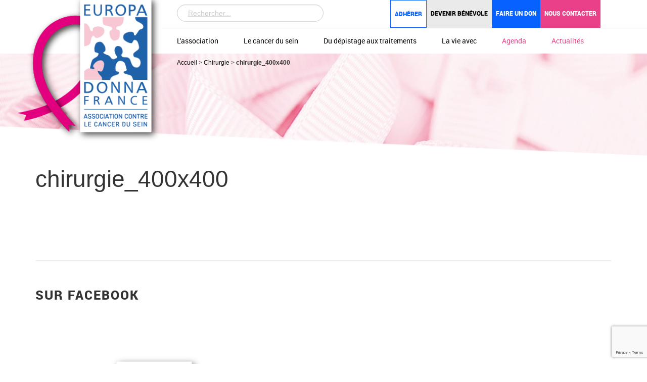

--- FILE ---
content_type: text/html; charset=UTF-8
request_url: https://www.europadonna.fr/push/chirurgie/chirurgie_400x400/
body_size: 13210
content:
<!DOCTYPE html>
<html lang="fr-FR">
<head>
    <meta charset="UTF-8">
    <meta http-equiv="X-UA-Compatible" content="IE=edge">
    <meta name="viewport" content="width=device-width, initial-scale=1">

    <link rel="shortcut icon" href="https://www.europadonna.fr/wp-content/themes/europadonna/images/favicon.ico" />
    <link rel="pingback" href="">
    <title>chirurgie_400x400 - Europa Donna</title>

    <meta name='robots' content='index, follow, max-image-preview:large, max-snippet:-1, max-video-preview:-1' />

	<!-- This site is optimized with the Yoast SEO plugin v23.5 - https://yoast.com/wordpress/plugins/seo/ -->
	<link rel="canonical" href="https://www.europadonna.fr/push/chirurgie/chirurgie_400x400/" />
	<meta property="og:locale" content="fr_FR" />
	<meta property="og:type" content="article" />
	<meta property="og:title" content="chirurgie_400x400 - Europa Donna" />
	<meta property="og:url" content="https://www.europadonna.fr/push/chirurgie/chirurgie_400x400/" />
	<meta property="og:site_name" content="Europa Donna" />
	<meta property="article:publisher" content="https://www.facebook.com/europadonnafrance/" />
	<meta property="article:modified_time" content="2017-12-06T11:15:29+00:00" />
	<meta property="og:image" content="https://www.europadonna.fr/push/chirurgie/chirurgie_400x400" />
	<meta property="og:image:width" content="400" />
	<meta property="og:image:height" content="400" />
	<meta property="og:image:type" content="image/png" />
	<meta name="twitter:card" content="summary_large_image" />
	<meta name="twitter:site" content="@EuropaDonnaFR" />
	<script type="application/ld+json" class="yoast-schema-graph">{"@context":"https://schema.org","@graph":[{"@type":"WebPage","@id":"https://www.europadonna.fr/push/chirurgie/chirurgie_400x400/","url":"https://www.europadonna.fr/push/chirurgie/chirurgie_400x400/","name":"chirurgie_400x400 - Europa Donna","isPartOf":{"@id":"https://www.europadonna.fr/#website"},"primaryImageOfPage":{"@id":"https://www.europadonna.fr/push/chirurgie/chirurgie_400x400/#primaryimage"},"image":{"@id":"https://www.europadonna.fr/push/chirurgie/chirurgie_400x400/#primaryimage"},"thumbnailUrl":"https://www.europadonna.fr/wp-content/uploads/2017/11/chirurgie_400x400.png","datePublished":"2017-12-06T11:15:28+00:00","dateModified":"2017-12-06T11:15:29+00:00","breadcrumb":{"@id":"https://www.europadonna.fr/push/chirurgie/chirurgie_400x400/#breadcrumb"},"inLanguage":"fr-FR","potentialAction":[{"@type":"ReadAction","target":["https://www.europadonna.fr/push/chirurgie/chirurgie_400x400/"]}]},{"@type":"ImageObject","inLanguage":"fr-FR","@id":"https://www.europadonna.fr/push/chirurgie/chirurgie_400x400/#primaryimage","url":"https://www.europadonna.fr/wp-content/uploads/2017/11/chirurgie_400x400.png","contentUrl":"https://www.europadonna.fr/wp-content/uploads/2017/11/chirurgie_400x400.png","width":400,"height":400},{"@type":"BreadcrumbList","@id":"https://www.europadonna.fr/push/chirurgie/chirurgie_400x400/#breadcrumb","itemListElement":[{"@type":"ListItem","position":1,"name":"Accueil","item":"https://www.europadonna.fr/"},{"@type":"ListItem","position":2,"name":"Chirurgie","item":"https://www.europadonna.fr/push/chirurgie/"},{"@type":"ListItem","position":3,"name":"chirurgie_400x400"}]},{"@type":"WebSite","@id":"https://www.europadonna.fr/#website","url":"https://www.europadonna.fr/","name":"Europa Donna","description":"","potentialAction":[{"@type":"SearchAction","target":{"@type":"EntryPoint","urlTemplate":"https://www.europadonna.fr/?s={search_term_string}"},"query-input":{"@type":"PropertyValueSpecification","valueRequired":true,"valueName":"search_term_string"}}],"inLanguage":"fr-FR"}]}</script>
	<!-- / Yoast SEO plugin. -->


<link rel='dns-prefetch' href='//www.europadonna.fr' />
<link rel='dns-prefetch' href='//maxcdn.bootstrapcdn.com' />
<link rel='dns-prefetch' href='//cdn.jsdelivr.net' />
		<!-- This site uses the Google Analytics by ExactMetrics plugin v8.11.1 - Using Analytics tracking - https://www.exactmetrics.com/ -->
		<!-- Note: ExactMetrics is not currently configured on this site. The site owner needs to authenticate with Google Analytics in the ExactMetrics settings panel. -->
					<!-- No tracking code set -->
				<!-- / Google Analytics by ExactMetrics -->
		<script type="text/javascript">
/* <![CDATA[ */
window._wpemojiSettings = {"baseUrl":"https:\/\/s.w.org\/images\/core\/emoji\/15.0.3\/72x72\/","ext":".png","svgUrl":"https:\/\/s.w.org\/images\/core\/emoji\/15.0.3\/svg\/","svgExt":".svg","source":{"concatemoji":"https:\/\/www.europadonna.fr\/wp-includes\/js\/wp-emoji-release.min.js?ver=6.6.4"}};
/*! This file is auto-generated */
!function(i,n){var o,s,e;function c(e){try{var t={supportTests:e,timestamp:(new Date).valueOf()};sessionStorage.setItem(o,JSON.stringify(t))}catch(e){}}function p(e,t,n){e.clearRect(0,0,e.canvas.width,e.canvas.height),e.fillText(t,0,0);var t=new Uint32Array(e.getImageData(0,0,e.canvas.width,e.canvas.height).data),r=(e.clearRect(0,0,e.canvas.width,e.canvas.height),e.fillText(n,0,0),new Uint32Array(e.getImageData(0,0,e.canvas.width,e.canvas.height).data));return t.every(function(e,t){return e===r[t]})}function u(e,t,n){switch(t){case"flag":return n(e,"\ud83c\udff3\ufe0f\u200d\u26a7\ufe0f","\ud83c\udff3\ufe0f\u200b\u26a7\ufe0f")?!1:!n(e,"\ud83c\uddfa\ud83c\uddf3","\ud83c\uddfa\u200b\ud83c\uddf3")&&!n(e,"\ud83c\udff4\udb40\udc67\udb40\udc62\udb40\udc65\udb40\udc6e\udb40\udc67\udb40\udc7f","\ud83c\udff4\u200b\udb40\udc67\u200b\udb40\udc62\u200b\udb40\udc65\u200b\udb40\udc6e\u200b\udb40\udc67\u200b\udb40\udc7f");case"emoji":return!n(e,"\ud83d\udc26\u200d\u2b1b","\ud83d\udc26\u200b\u2b1b")}return!1}function f(e,t,n){var r="undefined"!=typeof WorkerGlobalScope&&self instanceof WorkerGlobalScope?new OffscreenCanvas(300,150):i.createElement("canvas"),a=r.getContext("2d",{willReadFrequently:!0}),o=(a.textBaseline="top",a.font="600 32px Arial",{});return e.forEach(function(e){o[e]=t(a,e,n)}),o}function t(e){var t=i.createElement("script");t.src=e,t.defer=!0,i.head.appendChild(t)}"undefined"!=typeof Promise&&(o="wpEmojiSettingsSupports",s=["flag","emoji"],n.supports={everything:!0,everythingExceptFlag:!0},e=new Promise(function(e){i.addEventListener("DOMContentLoaded",e,{once:!0})}),new Promise(function(t){var n=function(){try{var e=JSON.parse(sessionStorage.getItem(o));if("object"==typeof e&&"number"==typeof e.timestamp&&(new Date).valueOf()<e.timestamp+604800&&"object"==typeof e.supportTests)return e.supportTests}catch(e){}return null}();if(!n){if("undefined"!=typeof Worker&&"undefined"!=typeof OffscreenCanvas&&"undefined"!=typeof URL&&URL.createObjectURL&&"undefined"!=typeof Blob)try{var e="postMessage("+f.toString()+"("+[JSON.stringify(s),u.toString(),p.toString()].join(",")+"));",r=new Blob([e],{type:"text/javascript"}),a=new Worker(URL.createObjectURL(r),{name:"wpTestEmojiSupports"});return void(a.onmessage=function(e){c(n=e.data),a.terminate(),t(n)})}catch(e){}c(n=f(s,u,p))}t(n)}).then(function(e){for(var t in e)n.supports[t]=e[t],n.supports.everything=n.supports.everything&&n.supports[t],"flag"!==t&&(n.supports.everythingExceptFlag=n.supports.everythingExceptFlag&&n.supports[t]);n.supports.everythingExceptFlag=n.supports.everythingExceptFlag&&!n.supports.flag,n.DOMReady=!1,n.readyCallback=function(){n.DOMReady=!0}}).then(function(){return e}).then(function(){var e;n.supports.everything||(n.readyCallback(),(e=n.source||{}).concatemoji?t(e.concatemoji):e.wpemoji&&e.twemoji&&(t(e.twemoji),t(e.wpemoji)))}))}((window,document),window._wpemojiSettings);
/* ]]> */
</script>
<style id='wp-emoji-styles-inline-css' type='text/css'>

	img.wp-smiley, img.emoji {
		display: inline !important;
		border: none !important;
		box-shadow: none !important;
		height: 1em !important;
		width: 1em !important;
		margin: 0 0.07em !important;
		vertical-align: -0.1em !important;
		background: none !important;
		padding: 0 !important;
	}
</style>
<link rel='stylesheet' id='contact-form-7-css' href='https://www.europadonna.fr/wp-content/plugins/contact-form-7/includes/css/styles.css?ver=5.9.8' type='text/css' media='all' />
<link rel='stylesheet' id='cookie-law-info-css' href='https://www.europadonna.fr/wp-content/plugins/cookie-law-info/legacy/public/css/cookie-law-info-public.css?ver=3.2.6' type='text/css' media='all' />
<link rel='stylesheet' id='cookie-law-info-gdpr-css' href='https://www.europadonna.fr/wp-content/plugins/cookie-law-info/legacy/public/css/cookie-law-info-gdpr.css?ver=3.2.6' type='text/css' media='all' />
<link rel='stylesheet' id='standard-css' href='https://www.europadonna.fr/wp-content/themes/europadonna/css/font-awesome.min.css?ver=1.1' type='text/css' media='all' />
<link rel='stylesheet' id='generic-css' href='https://www.europadonna.fr/wp-content/themes/europadonna/css/styles.css?ver=1.1' type='text/css' media='all' />
<link rel='stylesheet' id='style-css' href='https://www.europadonna.fr/wp-content/themes/europadonna/style.css?ver=6.6.4' type='text/css' media='all' />
<script type="text/javascript" src="https://www.europadonna.fr/wp-includes/js/jquery/jquery.min.js?ver=3.7.1" id="jquery-core-js"></script>
<script type="text/javascript" src="https://www.europadonna.fr/wp-includes/js/jquery/jquery-migrate.min.js?ver=3.4.1" id="jquery-migrate-js"></script>
<script type="text/javascript" id="cookie-law-info-js-extra">
/* <![CDATA[ */
var Cli_Data = {"nn_cookie_ids":["ARRAffinitySameSite","PHPSESSID","ARRAffinity","YSC","VISITOR_INFO1_LIVE","test_cookie","IDE","_ga","_gid","_gat_gtag_UA_128954008_1","CONSENT","_gat","LCHPROD"],"cookielist":[],"non_necessary_cookies":{"necessary":["ARRAffinitySameSite","PHPSESSID","ARRAffinity"],"analytics":["YSC","test_cookie","_ga","_gid","_gat_gtag_UA_128954008_1","CONSENT","IDE","_gat"],"advertisement":["VISITOR_INFO1_LIVE"],"others":["LCHPROD"]},"ccpaEnabled":"","ccpaRegionBased":"","ccpaBarEnabled":"","strictlyEnabled":["necessary","obligatoire"],"ccpaType":"gdpr","js_blocking":"1","custom_integration":"","triggerDomRefresh":"","secure_cookies":""};
var cli_cookiebar_settings = {"animate_speed_hide":"500","animate_speed_show":"500","background":"#FFF","border":"#b1a6a6c2","border_on":"","button_1_button_colour":"#61a229","button_1_button_hover":"#4e8221","button_1_link_colour":"#fff","button_1_as_button":"1","button_1_new_win":"","button_2_button_colour":"#333","button_2_button_hover":"#292929","button_2_link_colour":"#444","button_2_as_button":"","button_2_hidebar":"","button_3_button_colour":"#dd3333","button_3_button_hover":"#b12929","button_3_link_colour":"#ffffff","button_3_as_button":"1","button_3_new_win":"","button_4_button_colour":"#dedfe0","button_4_button_hover":"#b2b2b3","button_4_link_colour":"#333333","button_4_as_button":"","button_7_button_colour":"#61a229","button_7_button_hover":"#4e8221","button_7_link_colour":"#fff","button_7_as_button":"1","button_7_new_win":"","font_family":"inherit","header_fix":"","notify_animate_hide":"1","notify_animate_show":"","notify_div_id":"#cookie-law-info-bar","notify_position_horizontal":"right","notify_position_vertical":"bottom","scroll_close":"","scroll_close_reload":"","accept_close_reload":"","reject_close_reload":"","showagain_tab":"1","showagain_background":"#fff","showagain_border":"#000","showagain_div_id":"#cookie-law-info-again","showagain_x_position":"100px","text":"#333333","show_once_yn":"","show_once":"10000","logging_on":"","as_popup":"","popup_overlay":"1","bar_heading_text":"","cookie_bar_as":"banner","popup_showagain_position":"bottom-right","widget_position":"left"};
var log_object = {"ajax_url":"https:\/\/www.europadonna.fr\/wp-admin\/admin-ajax.php"};
/* ]]> */
</script>
<script type="text/javascript" src="https://www.europadonna.fr/wp-content/plugins/cookie-law-info/legacy/public/js/cookie-law-info-public.js?ver=3.2.6" id="cookie-law-info-js"></script>
<link rel="https://api.w.org/" href="https://www.europadonna.fr/wp-json/" /><link rel="alternate" title="JSON" type="application/json" href="https://www.europadonna.fr/wp-json/wp/v2/media/2068" /><link rel="EditURI" type="application/rsd+xml" title="RSD" href="https://www.europadonna.fr/xmlrpc.php?rsd" />
<meta name="generator" content="WordPress 6.6.4" />
<link rel='shortlink' href='https://www.europadonna.fr/?p=2068' />
<link rel="alternate" title="oEmbed (JSON)" type="application/json+oembed" href="https://www.europadonna.fr/wp-json/oembed/1.0/embed?url=https%3A%2F%2Fwww.europadonna.fr%2Fpush%2Fchirurgie%2Fchirurgie_400x400%2F" />
<link rel="alternate" title="oEmbed (XML)" type="text/xml+oembed" href="https://www.europadonna.fr/wp-json/oembed/1.0/embed?url=https%3A%2F%2Fwww.europadonna.fr%2Fpush%2Fchirurgie%2Fchirurgie_400x400%2F&#038;format=xml" />
<script type="text/plain" data-cli-class="cli-blocker-script"  data-cli-script-type="analytics" data-cli-block="true"  data-cli-element-position="head">
        (function(i,s,o,g,r,a,m){i['GoogleAnalyticsObject']=r;i[r]=i[r]||function(){
            (i[r].q=i[r].q||[]).push(arguments)},i[r].l=1*new Date();a=s.createElement(o),
            m=s.getElementsByTagName(o)[0];a.async=1;a.src=g;m.parentNode.insertBefore(a,m)
        })(window,document,'script','https://www.google-analytics.com/analytics.js','ga');

        ga('create', 'UA-101159812-1', 'auto');
        ga('send', 'pageview');

</script>    
                    <script src="https://maps.googleapis.com/maps/api/js?key=AIzaSyDtoI7dR0r5HXCVvGejnmXbgRCZL94hhjs" type="text/javascript"></script>
    
    </head>

<body class="attachment attachment-template-default single single-attachment postid-2068 attachmentid-2068 attachment-png">
    <!-- #Use for footer facebook box -->
    <div id="fb-root"></div>
    <script>(function(d, s, id) {
      var js, fjs = d.getElementsByTagName(s)[0];
      if (d.getElementById(id)) return;
      js = d.createElement(s); js.id = id;
      js.src = "//connect.facebook.net/fr_FR/sdk.js#xfbml=1&version=v2.9";
      fjs.parentNode.insertBefore(js, fjs);
    }(document, 'script', 'facebook-jssdk'));</script>

    <header>

        <div class="container">
            <div class="logo">
                <a href="https://www.europadonna.fr" title="">                    <img src="https://www.europadonna.fr/wp-content/themes/europadonna/images/logo.png" alt="Europa Donna" title="Europa Donna" class="img-responsive" />
                </a>            </div>
            <div class="row primary-menu hidden-xs">
                <nav class="navbar navbar-default">
                    <div class="container-fluid">
                        <div class="col-md-5 col-sm-5 col-xs-12">
                            <form action="https://www.europadonna.fr" class="form-group has-feedback search-form" role="search">
                                <input type="search" name="s" placeholder="Rechercher..." class="form-control" />
                            </form>
                        </div>
                        <div id="header-btn" class="col-xs-12 col-sm-7 col-lg-6">
                            <ul class="nav navbar-nav navbar-right">
                                <li class="uppercase outline">
                                    <a href="https://www.helloasso.com/associations/europa-donna-france/adhesions/adhesion-2025" target="_blank">Adhérer</a></li>
                                <li class="uppercase"><a href="https://www.europadonna.fr/faites-un-don/devenir-benevole/">Devenir bénévole</a></li>
                                <li class="uppercase blue"><a href="https://www.europadonna.fr/faites-un-don/faire-un-don/">Faire un don</a></li>
                                <li class="hidden-sm uppercase pink"><a href="https://www.europadonna.fr/contact/">Nous contacter</a></li>
                            </ul>
                        </div>
                    </div>
                </nav>
            </div>

            <div class="row main-menu">
                <nav class="navbar navbar-default">
                    <div class="container-fluid">
                        <!-- MOBILE BURGER -->
                        <div class="navbar-header">
                            <button type="button" id="main-menu-icon" class="navbar-toggle collapsed" data-toggle="collapse" data-target="#bs-example-navbar-collapse-1" aria-expanded="false">
                                <span class="sr-only">Menu</span>
                                <span class="icon-bar"></span>
                                <span class="icon-bar"></span>
                                <span class="icon-bar"></span>
                            </button>
                            <div style="display:none;" id="main-close-icon" class="navbar-toggle collapsed" data-toggle="collapse" data-target="#bs-example-navbar-collapse-1" aria-expanded="false"><span class="pull-left">Retour</span><i class="fa fa-close pull-right"></i></div>
                        </div>

                        <!-- Collect the nav links, forms, and other content for toggling -->
                        <div class="collapse navbar-collapse" id="bs-example-navbar-collapse-1">
                            <ul class="nav navbar-nav">
                                <div class="fixbtncustom visible-xs">
                                    <li class="boutnmenucustom devenirbenevole uppercase"><a href="https://www.europadonna.fr/faites-un-don/devenir-benevole/">Devenir bénévole</a></li>
                                    <li class="boutnmenucustom faireundon uppercase blue"><a href="https://www.europadonna.fr/faites-un-don/faire-un-don/">Faire un don</a></li>
                                </div>
                            </ul>
                            <div style="clear:both;"></div>
                            <ul id="menu-principal" class="nav navbar-nav">
                                <li id="menu-first" class="dropdown">
                                    <a class="dropdown-toggle" data-toggle="dropdown" href="#!">
                                        L'association                                    </a>
                                    <ul class="dropdown-menu">
                                        <li>
                                            <ul id="menu-lassociation-colonne-1" class="col-xs-12 col-sm-6 col-md-4 list-unstyled"><li id="menu-item-562" class="menu-item menu-item-type-post_type menu-item-object-page menu-item-562"><a href="https://www.europadonna.fr/lassociation-europa-donna/europa-donna-france/">Europa Donna France</a></li>
<li id="menu-item-569" class="menu-item menu-item-type-post_type menu-item-object-page menu-item-569"><a href="https://www.europadonna.fr/lassociation-europa-donna/nos-actions-pres-de-chez-vous/">Nos actions près de chez vous</a></li>
<li id="menu-item-2211" class="menu-item menu-item-type-post_type menu-item-object-page menu-item-2211"><a href="https://www.europadonna.fr/lassociation-europa-donna/europa-donna-en-europe/">Europa Donna en Europe</a></li>
</ul>                                            <ul id="menu-lassociation-colonne-2" class="col-xs-12 col-sm-6 col-md-4 list-unstyled"><li id="menu-item-3413" class="menu-item menu-item-type-custom menu-item-object-custom menu-item-3413"><a href="https://www.europadonna.fr/lassociation/mediatheque/">Médiathèque</a></li>
<li id="menu-item-2212" class="menu-item menu-item-type-post_type menu-item-object-page menu-item-2212"><a href="https://www.europadonna.fr/lassociation-europa-donna/nos-prises-de-position/">Nos prises de position</a></li>
<li id="menu-item-3535" class="menu-item menu-item-type-post_type menu-item-object-page menu-item-3535"><a href="https://www.europadonna.fr/lassociation-europa-donna/ressources-de-nos-partenaires/">Ressources de nos Partenaires</a></li>
</ul>                                                                                            <ul class="hidden-xs col-sm-12 col-md-4 list-unstyled vrai-ou-faux">
                                                    <li class="menu-vf-item content">
                                                                                                                <img src="https://www.europadonna.fr/wp-content/themes/europadonna/images/question.png" alt="Vrai ou Faux" title="Vrai ou Faux" />

                                                        <span class="bloc-titre uppercase">
                                                            Vrai ou Faux                                                        </span>
                                                        <div class="vrai-ou-faux-libele">
                                                            Europa Donna signifie la femme européenne en italien.                                                        </div>

                                                                                                                    <span class="uppercase reponse">
                                                                Vrai                                                            </span>
                                                        
                                                        <div class="vrai-ou-faux-description">
                                                            <p>Les bases d'Europa Donna ont été posées à Milan d'où s'est déployé un réseau européen de lutte contre le cancer du sein (47 pays).</p>
                                                        </div>

                                                        
                                                                                                                    <a href="https://www.europadonna.fr/lassociation-europa-donna/europa-donna-en-europe/" class="vrai-ou-faux-plus">
                                                                En savoir plus <i class="fa fa-angle-double-right"></i>
                                                            </a>
                                                                                                            </li>
                                                </ul>
                                                                                        <div class="clear"></div>
                                        </li>
                                    </ul>
                                </li>
                                <li id="menu-second" class="dropdown">
                                    <a class="dropdown-toggle" data-toggle="dropdown" href="https://www.europadonna.fr/le-cancer-du-sein/le-cancer-du-sein/">
                                        Le cancer du sein                                    </a>
                                    <ul class="dropdown-menu">
                                        <li>
                                            <ul id="menu-le-cancer-du-sein-colonne-1" class="col-xs-12 col-sm-6 col-md-4 list-unstyled"><li id="menu-item-584" class="menu-item menu-item-type-post_type menu-item-object-page menu-item-584"><a href="https://www.europadonna.fr/le-cancer-du-sein/quest-ce-qu-un-sein/">Qu’est-ce qu&rsquo;un sein ?</a></li>
<li id="menu-item-583" class="menu-item menu-item-type-post_type menu-item-object-page menu-item-583"><a href="https://www.europadonna.fr/le-cancer-du-sein/lesions-benignes-sein/">Les lésions bénignes du sein</a></li>
<li id="menu-item-1235" class="menu-item menu-item-type-post_type menu-item-object-page menu-item-1235"><a href="https://www.europadonna.fr/le-cancer-du-sein/epidemiologie-cancer-du-sein/">Epidémiologie du cancer du sein</a></li>
<li id="menu-item-1482" class="menu-item menu-item-type-post_type menu-item-object-page menu-item-1482"><a href="https://www.europadonna.fr/le-cancer-du-sein/le-cancer-du-sein/">Le cancer du sein</a></li>
</ul>                                            <ul id="menu-le-cancer-du-sein-colonne-2" class="col-xs-12 col-sm-6 col-md-4 list-unstyled"><li id="menu-item-2124" class="menu-item menu-item-type-post_type menu-item-object-page menu-item-2124"><a href="https://www.europadonna.fr/le-cancer-du-sein/le-cancer-du-sein-metastatique/">Le cancer du sein métastatique</a></li>
<li id="menu-item-1481" class="menu-item menu-item-type-post_type menu-item-object-page menu-item-1481"><a href="https://www.europadonna.fr/le-cancer-du-sein/heredite-et-cancer/">Hérédité et cancer</a></li>
<li id="menu-item-586" class="menu-item menu-item-type-post_type menu-item-object-page menu-item-586"><a href="https://www.europadonna.fr/le-cancer-du-sein/le-cancer-du-sein-chez-lhomme/">Le cancer du sein chez l’homme</a></li>
</ul>                                                                                            <ul class="hidden-xs col-sm-12 col-md-4 list-unstyled vrai-ou-faux">
                                                    <li class="menu-vf-item content">
                                                                                                                <img src="https://www.europadonna.fr/wp-content/themes/europadonna/images/question.png" alt="Vrai ou Faux" title="Vrai ou Faux" />

                                                        <span class="bloc-titre uppercase">
                                                            Question - Réponse                                                        </span>
                                                        <div class="vrai-ou-faux-libele">
                                                            Pour 45% des français, le traitement par chimiothérapie du cancer du sein est perçu comme un traitement innovant                                                        </div>

                                                        
                                                        <div class="vrai-ou-faux-description">
                                                            <p>La chimiothérapie agit sur le cancer du sein à l’aide de médicaments appelés médicaments antitumoraux ou médicaments anticancéreux. Agissant dans l'ensemble du corps, la chimiothérapie permet d'atteindre les cellules cancéreuses quelle que soit leur localisation dans le corps, même si elles sont isolées et ne sont pas détectables par les examens de diagnostic. </p>
                                                        </div>

                                                                                                                    <span class="uppercase reponse">
                                                                Bon à savoir                                                            </span>
                                                            <div class="vrai-ou-faux-description">
                                                                                                                            </div>
                                                        
                                                                                                                    <a href="https://www.europadonna.fr/du-depistage-aux-traitements/les-traitements/la-chimiotherapie/" class="vrai-ou-faux-plus">
                                                                En savoir plus <i class="fa fa-angle-double-right"></i>
                                                            </a>
                                                                                                            </li>
                                                </ul>
                                                                                        <div class="clear"></div>
                                        </li>
                                    </ul>
                                </li>
                                <li id="menu-third" class="dropdown">
                                    <a class="dropdown-toggle" data-toggle="dropdown" href="#!">
                                        Du dépistage aux traitements                                    </a>
                                    <ul class="dropdown-menu">
                                        <li>
                                            <ul id="menu-du-depistage-aux-traitements-colonne-1" class="col-xs-12 col-sm-6 col-md-4 list-unstyled"><li id="menu-item-587" class="menu-item menu-item-type-post_type menu-item-object-page menu-item-587"><a href="https://www.europadonna.fr/du-depistage-aux-traitements/le-depistage/">Dépistage et surveillance</a></li>
<li id="menu-item-588" class="menu-item menu-item-type-post_type menu-item-object-page menu-item-588"><a href="https://www.europadonna.fr/du-depistage-aux-traitements/le-diagnostic/">Le diagnostic</a></li>
<li id="menu-item-589" class="menu-item menu-item-type-post_type menu-item-object-page menu-item-589"><a href="https://www.europadonna.fr/du-depistage-aux-traitements/les-traitements/">Les traitements</a></li>
</ul>                                            <ul id="menu-du-depistage-aux-traitements-colonne-2" class="col-xs-12 col-sm-6 col-md-4 list-unstyled"><li id="menu-item-591" class="menu-item menu-item-type-post_type menu-item-object-page menu-item-591"><a href="https://www.europadonna.fr/du-depistage-aux-traitements/les-soins-de-support/">Les soins de support</a></li>
<li id="menu-item-592" class="menu-item menu-item-type-post_type menu-item-object-page menu-item-592"><a href="https://www.europadonna.fr/du-depistage-aux-traitements/recherches-et-essais-cliniques/">Recherches et essais cliniques</a></li>
</ul>                                                                                            <ul class="hidden-xs col-sm-12 col-md-4 list-unstyled vrai-ou-faux">
                                                    <li class="menu-vf-item content">
                                                                                                                <img src="https://www.europadonna.fr/wp-content/themes/europadonna/images/question.png" alt="Vrai ou Faux" title="Vrai ou Faux" />

                                                        <span class="bloc-titre uppercase">
                                                            Vrai ou Faux                                                        </span>
                                                        <div class="vrai-ou-faux-libele">
                                                            Il existe qu'une seule sorte de cancer du sein.                                                        </div>

                                                                                                                    <span class="uppercase reponse">
                                                                Faux                                                            </span>
                                                        
                                                        <div class="vrai-ou-faux-description">
                                                            <p>Chaque cancer est particulier, il existe différents types de cancer du sein.</p>
                                                        </div>

                                                        
                                                                                                                    <a href="https://www.europadonna.fr/le-cancer-du-sein/le-cancer-du-sein/differents-types-de-cancer/" class="vrai-ou-faux-plus">
                                                                En savoir plus <i class="fa fa-angle-double-right"></i>
                                                            </a>
                                                                                                            </li>
                                                </ul>
                                                                                        <div class="clear"></div>
                                        </li>
                                    </ul>
                                </li>
                                <li id="menu-fourth" class="dropdown">
                                    <a class="dropdown-toggle" data-toggle="dropdown" href="#!">
                                        La vie avec                                    </a>
                                    <ul class="dropdown-menu">
                                        <li>
                                            <ul id="menu-la-vie-avec-colonne-1" class="col-xs-12 col-sm-6 col-md-4 list-unstyled"><li id="menu-item-595" class="menu-item menu-item-type-post_type menu-item-object-page menu-item-595"><a href="https://www.europadonna.fr/la-vie-avec/les-mots-pour-le-dire/">Les mots pour le dire</a></li>
<li id="menu-item-2122" class="menu-item menu-item-type-post_type menu-item-object-page menu-item-2122"><a href="https://www.europadonna.fr/la-vie-avec/conseils-et-mode-de-vie/">Mode de vie et environnement</a></li>
<li id="menu-item-596" class="menu-item menu-item-type-post_type menu-item-object-page menu-item-596"><a href="https://www.europadonna.fr/la-vie-avec/protection-sociale/">Protection sociale</a></li>
<li id="menu-item-597" class="menu-item menu-item-type-post_type menu-item-object-page menu-item-597"><a href="https://www.europadonna.fr/la-vie-avec/retour-au-travail/">Retour au travail</a></li>
<li id="menu-item-594" class="menu-item menu-item-type-post_type menu-item-object-page menu-item-594"><a href="https://www.europadonna.fr/la-vie-avec/contraception/">Contraception</a></li>
</ul>                                            <ul id="menu-la-vie-avec-colonne-2" class="col-xs-12 col-sm-6 col-md-4 list-unstyled"><li id="menu-item-602" class="menu-item menu-item-type-post_type menu-item-object-page menu-item-602"><a href="https://www.europadonna.fr/la-vie-avec/grossesse-et-fertilite/">Grossesse et fertilité</a></li>
<li id="menu-item-604" class="menu-item menu-item-type-post_type menu-item-object-page menu-item-604"><a href="https://www.europadonna.fr/la-vie-avec/sexualite/">Sexualité</a></li>
<li id="menu-item-605" class="menu-item menu-item-type-post_type menu-item-object-page menu-item-605"><a href="https://www.europadonna.fr/la-vie-avec/surveillance-et-remission/">Surveillance et rémission</a></li>
<li id="menu-item-601" class="menu-item menu-item-type-post_type menu-item-object-page menu-item-601"><a href="https://www.europadonna.fr/la-vie-avec/aidants-et-proches/">Aidants et proches</a></li>
</ul>                                                                                            <ul class="hidden-xs col-sm-12 col-md-4 list-unstyled vrai-ou-faux">
                                                    <li class="menu-vf-item content">
                                                                                                                <img src="https://www.europadonna.fr/wp-content/themes/europadonna/images/question.png" alt="Vrai ou Faux" title="Vrai ou Faux" />

                                                        <span class="bloc-titre uppercase">
                                                            Vrai ou Faux                                                        </span>
                                                        <div class="vrai-ou-faux-libele">
                                                            Europa Donna signifie la femme européenne en italien.                                                        </div>

                                                                                                                    <span class="uppercase reponse">
                                                                Vrai                                                            </span>
                                                        
                                                        <div class="vrai-ou-faux-description">
                                                            <p>Les bases d'Europa Donna ont été posées à Milan d'où s'est déployé un réseau européen de lutte contre le cancer du sein (47 pays).</p>
                                                        </div>

                                                        
                                                                                                                    <a href="https://www.europadonna.fr/lassociation-europa-donna/europa-donna-en-europe/" class="vrai-ou-faux-plus">
                                                                En savoir plus <i class="fa fa-angle-double-right"></i>
                                                            </a>
                                                                                                            </li>
                                                </ul>
                                                                                        <div class="clear"></div>
                                        </li>
                                    </ul>
                                </li>
                            <ul id="menu-pink" class="nav navbar-nav">
                                <li class="highlighted"><a href="https://www.europadonna.fr/evenements/">Agenda</a></li>
                                <li class="highlighted"><a href="https://www.europadonna.fr/actualites/">Actualités</a></li>
                            </ul>

                        <hr class="visible-xs ">

                        <div class="visible-xs col-md-5 col-sm-5 col-xs-12">
                            <form action="https://www.europadonna.fr" class="form-group has-feedback search-form" role="search">
                                <input type="search" name="s" placeholder="Rechercher..." class="form-control" />
                                <i class="fa fa-search form-control-feedback"></i>
                                <input type="submit" id="searchsubmit" class="btn-bleu" value="OK" />
                            </form>
                        </div>

                        </div><!-- /.navbar-collapse -->
                    </div><!-- /.container-fluid -->
                </nav>

            </div>
        </div>
    </header>

<div id="default-single" class="">
    
    
<div id="block-intro" class="infos">
    
    <div id="intro-img" class="header-banner page-interne">
                    <img src="https://www.europadonna.fr/wp-content/themes/europadonna/images/bg-edito.jpg" class="img-responsive" alt="chirurgie_400x400" title="chirurgie_400x400" />
        
        <div class="container breadcrumb-container"><div class="breadcrumb "><span><span><a href="https://www.europadonna.fr/">Accueil</a></span> &gt; <span><a href="https://www.europadonna.fr/push/chirurgie/">Chirurgie</a></span> &gt; <span class="breadcrumb_last" aria-current="page"><strong>chirurgie_400x400</strong></span></span></div></div>    </div>
    
    <div id="intro-txt" class="container">
        <div class="row">

                            <div class="col-xs-12 col-sm-10 col-md-11 pull-left">
                                                                    <h1>chirurgie_400x400</h1>
                                            
                                            
                                    </div>
                        
                    </div>
    </div>
</div>    
            
            
                
                
</div>

            <div class="reseaux-sociaux hidden-xs">
            <div class="container">
                <div id="reseaux-sociaux-container">
                    <div class="row">
                        <div class="col-md-5 col-sm-5 col-xs-12 facebook">

                            <div class="name uppercase">Sur Facebook</div>
                            <div class="fb-page"
                            data-href="https://fr-fr.facebook.com/europadonnafrance"
                            data-small-header="true"
                            data-adapt-container-width="true"
                            data-hide-cover="true"
                            data-show-facepile="true"></div>
                        </div>
                        <div class="col-md-7 col-sm-7 col-xs-12 twitter">
                                                    </div>
                    </div>
                </div>
            </div>
        </div><!--fin reseaux-sociaux-->
    
    <footer>
        <div class="bg-footer-mobile">
            <div class="container">

                <div class="row order">
                    <div class="col-md-4 col-sm-4 col-xs-12 adresses">
                        <div class="image hidden-xs"><a href=""><img src="https://www.europadonna.fr/wp-content/themes/europadonna/images/logo.png" alt="Europa Donna" title="Europa Donna" /></a></div>
                        <span class="icone"><i class="fa fa-map-marker"></i></span>
                        <p>79, rue de Tocqueville<br />
75017 Paris<br />
FRANCE</p>
                        <div class="clearfix"></div>
                        <div class="">
                            <span class="icone"><i class="fa fa-phone"></i></span>
                            <div class="footer-title-style">01 44 30 07 66</div>
                            <p>Du lundi au vendredi de 8h à 20h</p>
                        </div>
                        <a href="https://www.europadonna.fr/contact/" class="uppercase btn-lg footer-cta hover">
                            <img src="https://www.europadonna.fr/wp-content/themes/europadonna/images/mail.png" alt="Contacter Europa Donna" title="Contacter Europa Donna" />
                            Nous contacter
                        </a>
                    </div>
                    <div class="col-xs-12 col-sm-3 col-md-offset-1 actions ord2">
                        <div class="footer-title-style uppercase">L'association</div>
                        <div class="menu-footer-lassociation-container"><ul id="menu-footer-lassociation" class="list-unstyled"><li id="menu-item-278" class="menu-item menu-item-type-post_type menu-item-object-page menu-item-278"><a href="https://www.europadonna.fr/lassociation-europa-donna/europa-donna-france/">Europa Donna France</a></li>
<li id="menu-item-280" class="menu-item menu-item-type-post_type menu-item-object-page menu-item-280"><a href="https://www.europadonna.fr/lassociation-europa-donna/nos-prises-de-position/">Nos prises de position</a></li>
<li id="menu-item-279" class="menu-item menu-item-type-post_type menu-item-object-page menu-item-279"><a href="https://www.europadonna.fr/lassociation-europa-donna/nos-actions-pres-de-chez-vous/">Nos actions près de chez vous</a></li>
<li id="menu-item-282" class="menu-item menu-item-type-post_type menu-item-object-page menu-item-282"><a href="https://www.europadonna.fr/lassociation-europa-donna/europa-donna-en-europe/">Europa Donna en Europe</a></li>
<li id="menu-item-283" class="menu-item menu-item-type-post_type menu-item-object-page menu-item-283"><a href="https://www.europadonna.fr/lassociation-europa-donna/sas-mediatheque/">Médiathèque</a></li>
<li id="menu-item-284" class="menu-item menu-item-type-post_type menu-item-object-page menu-item-284"><a href="https://www.europadonna.fr/faites-un-don/devenir-benevole/">Devenir bénévole</a></li>
<li id="menu-item-285" class="menu-item menu-item-type-post_type menu-item-object-page menu-item-285"><a href="https://www.europadonna.fr/faites-un-don/faire-un-don/">Faire un don</a></li>
</ul></div>                        <div class="clearfix"></div>
                        <div class="menu-institutionnel-footer-container"><ul id="menu-institutionnel-footer" class="list-unstyled"><li id="menu-item-421" class="menu-item menu-item-type-post_type menu-item-object-page menu-item-421"><a href="https://www.europadonna.fr/plan-du-site/">Plan du site</a></li>
<li id="menu-item-420" class="menu-item menu-item-type-post_type menu-item-object-page menu-item-420"><a href="https://www.europadonna.fr/mentions-legales/">Mentions légales</a></li>
</ul></div>                        <div class="clearfix"></div>
                        <div class="footer-title-style uppercase">Nous suivre</div>
                        <div class="icones-reseaux-sociaux">
                            <a href="https://fr-fr.facebook.com/europadonnafrance/" target="_blank"><img src="https://www.europadonna.fr/wp-content/themes/europadonna/images/icon-facebook.png" alt="Europa Donna sur facebook" title="Europa Donna sur facebook" /></a>
                            <a href="https://www.instagram.com/europadonnafr/" target="_blank"><img src="https://www.europadonna.fr/wp-content/themes/europadonna/images/icon-instagram.png" alt="Europa Donna sur Instagram" title="Europa Donna sur Instagram" /></a>
                        </div>
                    </div>
                    <div class="col-xs-12 col-sm-5 col-md-4 antennes ord1">
                        <div class="footer-title-style uppercase">Votre antenne Europa Donna France</div>
                        <div id="googleMapFooter" class="hidden-xs"></div>
                        <a href="https://www.europadonna.fr/lassociation-europa-donna/nos-actions-pres-de-chez-vous/" class="uppercase btn-lg footer-cta">Trouvez une antenne <br> proche de chez vous</a>
                    </div>
                </div>

            </div>
        </div>
    </footer>
    

<script type="text/javascript">
    jQuery(document).ready(function() {

        var mapLatLng = {lat: 47.156179, lng: 2.43896484375};
        var mapZoom = 4;
        var map;

        function initialize() {
            // initialisation de la map de base
            var mapProp = {
                center:new google.maps.LatLng(mapLatLng),
                zoom:mapZoom,
                scrollwheel:false,
                mapTypeId:google.maps.MapTypeId.ROADMAP
            };
            var map = new google.maps.Map(document.getElementById("googleMapFooter"),mapProp);

            //initialisation des markers
            var contactMarkerArray = [
    {
        "address": "20 Rue Roger Amsler, 49100 Angers, France",
        "lat": "47.486025",
        "lng": "-0.552947099999983",
        "url": "europa-donna-angers-delegation-cancer-du-sein",
        "name": "Europa Donna Angers"
    },
    {
        "url": "europa-donna-france",
        "name": "Europa Donna France"
    },
    {
        "address": "14 Rue Corvisart, 75013 Paris, France",
        "lat": "48.8334348",
        "lng": "2.346509400000059",
        "url": "europa-donna-paris-delegation-europa-donna-france",
        "name": "Europa Donna Ile de France - Paris"
    },
    {
        "address": "Deauville, France",
        "lat": "49.353976",
        "lng": "0.07512199999999998",
        "url": "europa-donna-normandie-delegation-europa-donna-france",
        "name": "Europa Donna Normandie"
    },
    {
        "address": "26 Rue Cl\u00e9ment Marot, 69007 Lyon, France",
        "lat": "45.73685954736049",
        "lng": "4.833984375",
        "url": "europa-donna-auvergne-rhone-alpes-lyon",
        "name": "Europa Donna Rh\u00f4ne"
    }
];
            //console.log(contactMarkerArray[1].lat);

            // Parcours de array pour recuperer les donnees de localisation
            // Array format : contactMarker(array[0](name, address, lat, lng), array[1](...))
            var i;
            for(var i = 0; i < contactMarkerArray.length; i++) {
                var contactMarker = contactMarkerArray[i];
                var name = contactMarker.name;
                var address = contactMarker.address;
                var lat = contactMarker.lat;
                var lng = contactMarker.lng;
                var url = contactMarker.url;
                
                CreerMarker(name,address,lat,lng,url);
            }
        // }

            //variable globale
            var infowindow = null;

            function CreerMarker(name, address, lat, lng, url) {	

                var templateDir = "https://www.europadonna.fr/wp-content/themes/europadonna";
                var picto = 'marker-pink-small.png';
                var pictoActive = 'marker-blue-small.png';
                
                var image = {
                    url: templateDir+'/images/'+picto,
                    size: new google.maps.Size(21, 35)
                };
                
                var image_active = {
                    url: templateDir+'/images/'+pictoActive,
                    size: new google.maps.Size(21, 35)
                };
                
                // création du marqueur
                var marker = new google.maps.Marker({
                    map: map, 
                    position: new google.maps.LatLng(lat, lng),
                    title: name,
                    icon: image,
                    url: '/delegations/'+url
                });
                google.maps.event.addListener(marker, 'mouseover', function() {
                    marker.setIcon(image_active);
                });
                google.maps.event.addListener(marker, 'mouseout', function() {
                    marker.setIcon(image);
                });
                google.maps.event.addListener(marker, 'click', function() {
                    window.location.href = this.url;
                });
            }
        }

        google.maps.event.addDomListener(window, 'load', initialize);

    });
</script>
    
    <!--googleoff: all--><div id="cookie-law-info-bar" data-nosnippet="true"><span><div class="cli-bar-container cli-style-v2"><div class="cli-bar-message">Nous utilisons des cookies sur notre site web pour vous offrir l'expérience la plus pertinente en mémorisant vos préférences et les visites répétées. En cliquant sur « Accepter », vous consentez à l'utilisation de TOUS les cookies. </div><div class="cli-bar-btn_container"><a role='button' class="cli_settings_button" style="margin:0px 10px 0px 5px">Réglages des cookies</a><a id="wt-cli-accept-all-btn" role='button' data-cli_action="accept_all" class="wt-cli-element medium cli-plugin-button wt-cli-accept-all-btn cookie_action_close_header cli_action_button">ACCEPTER</a><a role='button' id="cookie_action_close_header_reject" class="medium cli-plugin-button cli-plugin-main-button cookie_action_close_header_reject cli_action_button wt-cli-reject-btn" data-cli_action="reject">REFUSER</a></div></div></span></div><div id="cookie-law-info-again" data-nosnippet="true"><span id="cookie_hdr_showagain">Gérer le consentement</span></div><div class="cli-modal" data-nosnippet="true" id="cliSettingsPopup" tabindex="-1" role="dialog" aria-labelledby="cliSettingsPopup" aria-hidden="true">
  <div class="cli-modal-dialog" role="document">
	<div class="cli-modal-content cli-bar-popup">
		  <button type="button" class="cli-modal-close" id="cliModalClose">
			<svg class="" viewBox="0 0 24 24"><path d="M19 6.41l-1.41-1.41-5.59 5.59-5.59-5.59-1.41 1.41 5.59 5.59-5.59 5.59 1.41 1.41 5.59-5.59 5.59 5.59 1.41-1.41-5.59-5.59z"></path><path d="M0 0h24v24h-24z" fill="none"></path></svg>
			<span class="wt-cli-sr-only">Fermer</span>
		  </button>
		  <div class="cli-modal-body">
			<div class="cli-container-fluid cli-tab-container">
	<div class="cli-row">
		<div class="cli-col-12 cli-align-items-stretch cli-px-0">
			<div class="cli-privacy-overview">
				<h4>Aperçu de la protection de la vie privée</h4>				<div class="cli-privacy-content">
					<div class="cli-privacy-content-text">Ce site web utilise des cookies pour améliorer votre expérience lorsque vous naviguez sur le site. Parmi ceux-ci, les cookies classés comme nécessaires sont stockés sur votre navigateur car ils sont essentiels au fonctionnement des fonctionnalités de base du site web. Nous utilisons également des cookies de tiers qui nous aident à analyser et à comprendre comment vous utilisez ce site web. Ces cookies ne seront stockés dans votre navigateur qu'avec votre consentement. Vous avez également la possibilité de refuser ces cookies. Toutefois, la désactivation de certains de ces cookies peut affecter votre expérience de navigation.</div>
				</div>
				<a class="cli-privacy-readmore" aria-label="Voir plus" role="button" data-readmore-text="Voir plus" data-readless-text="Voir moins"></a>			</div>
		</div>
		<div class="cli-col-12 cli-align-items-stretch cli-px-0 cli-tab-section-container">
												<div class="cli-tab-section">
						<div class="cli-tab-header">
							<a role="button" tabindex="0" class="cli-nav-link cli-settings-mobile" data-target="necessary" data-toggle="cli-toggle-tab">
								Nécessaire							</a>
															<div class="wt-cli-necessary-checkbox">
									<input type="checkbox" class="cli-user-preference-checkbox"  id="wt-cli-checkbox-necessary" data-id="checkbox-necessary" checked="checked"  />
									<label class="form-check-label" for="wt-cli-checkbox-necessary">Nécessaire</label>
								</div>
								<span class="cli-necessary-caption">Toujours activé</span>
													</div>
						<div class="cli-tab-content">
							<div class="cli-tab-pane cli-fade" data-id="necessary">
								<div class="wt-cli-cookie-description">
									Les cookies nécessaires sont absolument essentiels au bon fonctionnement du site web. Ces cookies assurent les fonctionnalités de base et les fonctions de sécurité du site Web, de manière anonyme.
<table class="cookielawinfo-row-cat-table cookielawinfo-winter"><thead><tr><th class="cookielawinfo-column-1">Cookie</th><th class="cookielawinfo-column-3">Durée</th><th class="cookielawinfo-column-4">Description</th></tr></thead><tbody><tr class="cookielawinfo-row"><td class="cookielawinfo-column-1">ARRAffinity</td><td class="cookielawinfo-column-3">Session</td><td class="cookielawinfo-column-4">Ce cookie est défini par les sites Web qui s'exécutent sur la plate-forme cloud Windows Azure. Le cookie est utilisé pour affiner un client avec une instance d'une application Web Azure.</td></tr><tr class="cookielawinfo-row"><td class="cookielawinfo-column-1">ARRAffinitySameSite</td><td class="cookielawinfo-column-3">Session</td><td class="cookielawinfo-column-4">Pas de description disponible.</td></tr><tr class="cookielawinfo-row"><td class="cookielawinfo-column-1">cookielawinfo-checkbox-advertisement</td><td class="cookielawinfo-column-3">12 mois</td><td class="cookielawinfo-column-4">Le cookie est défini par le consentement des cookies GDPR pour enregistrer le consentement de l'utilisateur pour les cookies dans la catégorie « Publicité ».</td></tr><tr class="cookielawinfo-row"><td class="cookielawinfo-column-1">cookielawinfo-checkbox-analytics</td><td class="cookielawinfo-column-3">12 mois</td><td class="cookielawinfo-column-4">Ce cookie est défini par le plugin GDPR Cookie Consent. Le cookie est utilisé pour stocker le consentement de l'utilisateur pour les cookies dans la catégorie « Analytiques ».</td></tr><tr class="cookielawinfo-row"><td class="cookielawinfo-column-1">cookielawinfo-checkbox-functional</td><td class="cookielawinfo-column-3">12 mois</td><td class="cookielawinfo-column-4">Le cookie est défini par le consentement des cookies GDPR pour enregistrer le consentement de l'utilisateur pour les cookies dans la catégorie « Fonctionnel ».</td></tr><tr class="cookielawinfo-row"><td class="cookielawinfo-column-1">cookielawinfo-checkbox-necessary</td><td class="cookielawinfo-column-3">12 mois</td><td class="cookielawinfo-column-4">Ce cookie est défini par le plugin GDPR Cookie Consent. Les cookies sont utilisés pour stocker le consentement de l'utilisateur pour les cookies dans la catégorie "Nécessaire".</td></tr><tr class="cookielawinfo-row"><td class="cookielawinfo-column-1">cookielawinfo-checkbox-others</td><td class="cookielawinfo-column-3">12 mois</td><td class="cookielawinfo-column-4">Ce cookie est défini par le plugin GDPR Cookie Consent. Le cookie est utilisé pour stocker le consentement de l'utilisateur pour les cookies dans la catégorie "Autres".</td></tr><tr class="cookielawinfo-row"><td class="cookielawinfo-column-1">cookielawinfo-checkbox-performance</td><td class="cookielawinfo-column-3">12 mois</td><td class="cookielawinfo-column-4">Ce cookie est défini par le plugin GDPR Cookie Consent. Le cookie est utilisé pour stocker le consentement de l'utilisateur pour les cookies dans la catégorie « Performance ».</td></tr><tr class="cookielawinfo-row"><td class="cookielawinfo-column-1">PHPSESSID</td><td class="cookielawinfo-column-3">Session</td><td class="cookielawinfo-column-4">Ce cookie est natif des applications PHP. Le cookie est utilisé pour stocker et identifier l'ID de session unique d'un utilisateur dans le but de gérer la session utilisateur sur le site Web. Le cookie est un cookie de session et est supprimé lorsque toutes les fenêtres du navigateur sont fermées.</td></tr><tr class="cookielawinfo-row"><td class="cookielawinfo-column-1">viewed_cookie_policy</td><td class="cookielawinfo-column-3">12 mois</td><td class="cookielawinfo-column-4">Le cookie est défini par le plugin GDPR Cookie Consent et est utilisé pour stocker si l'utilisateur a consenti ou non à l'utilisation de cookies. Il ne stocke aucune donnée personnelle.</td></tr></tbody></table>								</div>
							</div>
						</div>
					</div>
																	<div class="cli-tab-section">
						<div class="cli-tab-header">
							<a role="button" tabindex="0" class="cli-nav-link cli-settings-mobile" data-target="functional" data-toggle="cli-toggle-tab">
								Fonctionnel							</a>
															<div class="cli-switch">
									<input type="checkbox" id="wt-cli-checkbox-functional" class="cli-user-preference-checkbox"  data-id="checkbox-functional" />
									<label for="wt-cli-checkbox-functional" class="cli-slider" data-cli-enable="Activé" data-cli-disable="Désactivé"><span class="wt-cli-sr-only">Fonctionnel</span></label>
								</div>
													</div>
						<div class="cli-tab-content">
							<div class="cli-tab-pane cli-fade" data-id="functional">
								<div class="wt-cli-cookie-description">
									Les cookies fonctionnels aident à exécuter certaines fonctionnalités telles que le partage du contenu du site Web sur les plateformes de médias sociaux, la collecte de commentaires et d’autres fonctionnalités tierces.
								</div>
							</div>
						</div>
					</div>
																	<div class="cli-tab-section">
						<div class="cli-tab-header">
							<a role="button" tabindex="0" class="cli-nav-link cli-settings-mobile" data-target="performance" data-toggle="cli-toggle-tab">
								Performance							</a>
															<div class="cli-switch">
									<input type="checkbox" id="wt-cli-checkbox-performance" class="cli-user-preference-checkbox"  data-id="checkbox-performance" />
									<label for="wt-cli-checkbox-performance" class="cli-slider" data-cli-enable="Activé" data-cli-disable="Désactivé"><span class="wt-cli-sr-only">Performance</span></label>
								</div>
													</div>
						<div class="cli-tab-content">
							<div class="cli-tab-pane cli-fade" data-id="performance">
								<div class="wt-cli-cookie-description">
									Les cookies de performance sont utilisés pour comprendre et analyser les principaux indices de performance du site web, ce qui contribue à offrir une meilleure expérience utilisateur aux visiteurs.
								</div>
							</div>
						</div>
					</div>
																	<div class="cli-tab-section">
						<div class="cli-tab-header">
							<a role="button" tabindex="0" class="cli-nav-link cli-settings-mobile" data-target="analytics" data-toggle="cli-toggle-tab">
								Analytiques							</a>
															<div class="cli-switch">
									<input type="checkbox" id="wt-cli-checkbox-analytics" class="cli-user-preference-checkbox"  data-id="checkbox-analytics" />
									<label for="wt-cli-checkbox-analytics" class="cli-slider" data-cli-enable="Activé" data-cli-disable="Désactivé"><span class="wt-cli-sr-only">Analytiques</span></label>
								</div>
													</div>
						<div class="cli-tab-content">
							<div class="cli-tab-pane cli-fade" data-id="analytics">
								<div class="wt-cli-cookie-description">
									Les cookies analytiques sont utilisés pour comprendre comment les visiteurs interagissent avec le site Web. Ces cookies aident à fournir des informations sur les mesures du nombre de visiteurs, du taux de rebond, de la source du trafic, etc.
<table class="cookielawinfo-row-cat-table cookielawinfo-winter"><thead><tr><th class="cookielawinfo-column-1">Cookie</th><th class="cookielawinfo-column-3">Durée</th><th class="cookielawinfo-column-4">Description</th></tr></thead><tbody><tr class="cookielawinfo-row"><td class="cookielawinfo-column-1">_ga</td><td class="cookielawinfo-column-3">2 ans</td><td class="cookielawinfo-column-4">Ce cookie est installé par Google Analytics. Le cookie est utilisé pour calculer les données de visiteur, de session, de campagne et pour suivre l'utilisation du site pour le rapport d'analyse du site. Les cookies stockent des informations de manière anonyme et attribuent un numéro généré de manière aléatoire pour identifier les visiteurs uniques.</td></tr><tr class="cookielawinfo-row"><td class="cookielawinfo-column-1">_gat</td><td class="cookielawinfo-column-3">1 minute</td><td class="cookielawinfo-column-4">Ce cookie est installé par Google Universal Analytics pour ralentir le taux de demande afin de limiter la collecte de données sur les sites à fort trafic.</td></tr><tr class="cookielawinfo-row"><td class="cookielawinfo-column-1">_gat_gtag_UA_128954008_1</td><td class="cookielawinfo-column-3">1 minute</td><td class="cookielawinfo-column-4">Ce cookie est défini par Google et est utilisé pour distinguer les utilisateurs.</td></tr><tr class="cookielawinfo-row"><td class="cookielawinfo-column-1">_gid</td><td class="cookielawinfo-column-3">1 jour</td><td class="cookielawinfo-column-4">Ce cookie est installé par Google Analytics. Le cookie est utilisé pour stocker des informations sur la façon dont les visiteurs utilisent un site Web et aide à créer un rapport d'analyse sur la façon dont le site Web fonctionne. Les données collectées comprennent le nombre de visiteurs, la source d'où ils viennent et les pages visitées sous une forme anonyme.</td></tr><tr class="cookielawinfo-row"><td class="cookielawinfo-column-1">CONSENT</td><td class="cookielawinfo-column-3">16 ans et 4 mois</td><td class="cookielawinfo-column-4">Ce cookie est défini via des vidéos YouTube intégrées. Ils enregistrent des données statistiques anonymes sur par exemple combien de fois la vidéo est affichée et quels paramètres sont utilisés pour la lecture. Aucune donnée sensible n'est collectée sauf si vous vous connectez à votre compte Google, dans ce cas vos choix sont liés à votre compte, par exemple si vous cliquez sur "J'aime" sur une vidéo.</td></tr><tr class="cookielawinfo-row"><td class="cookielawinfo-column-1">IDE</td><td class="cookielawinfo-column-3">1 an et 24 jours</td><td class="cookielawinfo-column-4">Utilisé par Google DoubleClick et stocke des informations sur la façon dont l'utilisateur utilise le site Web et toute autre publicité avant de visiter le site Web. Ceci est utilisé pour présenter aux utilisateurs des publicités qui les concernent en fonction du profil de l'utilisateur.</td></tr><tr class="cookielawinfo-row"><td class="cookielawinfo-column-1">test_cookie</td><td class="cookielawinfo-column-3">15 minutes</td><td class="cookielawinfo-column-4">Ce cookie est défini par doubleclick.net. Le cookie a pour but de déterminer si le navigateur de l'utilisateur prend en charge les cookies.</td></tr><tr class="cookielawinfo-row"><td class="cookielawinfo-column-1">YSC</td><td class="cookielawinfo-column-3">Session</td><td class="cookielawinfo-column-4">Ce cookie est défini par YouTube et est utilisé pour suivre les vues des vidéos intégrées.</td></tr></tbody></table>								</div>
							</div>
						</div>
					</div>
																	<div class="cli-tab-section">
						<div class="cli-tab-header">
							<a role="button" tabindex="0" class="cli-nav-link cli-settings-mobile" data-target="advertisement" data-toggle="cli-toggle-tab">
								Publicité							</a>
															<div class="cli-switch">
									<input type="checkbox" id="wt-cli-checkbox-advertisement" class="cli-user-preference-checkbox"  data-id="checkbox-advertisement" />
									<label for="wt-cli-checkbox-advertisement" class="cli-slider" data-cli-enable="Activé" data-cli-disable="Désactivé"><span class="wt-cli-sr-only">Publicité</span></label>
								</div>
													</div>
						<div class="cli-tab-content">
							<div class="cli-tab-pane cli-fade" data-id="advertisement">
								<div class="wt-cli-cookie-description">
									Les cookies publicitaires sont utilisés pour fournir aux visiteurs des publicités et des campagnes marketing pertinentes. Ces cookies suivent les visiteurs sur les sites Web et collectent des informations pour fournir des publicités personnalisées.
<table class="cookielawinfo-row-cat-table cookielawinfo-winter"><thead><tr><th class="cookielawinfo-column-1">Cookie</th><th class="cookielawinfo-column-3">Durée</th><th class="cookielawinfo-column-4">Description</th></tr></thead><tbody><tr class="cookielawinfo-row"><td class="cookielawinfo-column-1">VISITOR_INFO1_LIVE</td><td class="cookielawinfo-column-3">5 mois et 27 jours</td><td class="cookielawinfo-column-4">Ce cookie est défini par YouTube. Utilisé pour suivre les informations des vidéos YouTube intégrées sur un site Web.</td></tr></tbody></table>								</div>
							</div>
						</div>
					</div>
																	<div class="cli-tab-section">
						<div class="cli-tab-header">
							<a role="button" tabindex="0" class="cli-nav-link cli-settings-mobile" data-target="others" data-toggle="cli-toggle-tab">
								Autres							</a>
															<div class="cli-switch">
									<input type="checkbox" id="wt-cli-checkbox-others" class="cli-user-preference-checkbox"  data-id="checkbox-others" />
									<label for="wt-cli-checkbox-others" class="cli-slider" data-cli-enable="Activé" data-cli-disable="Désactivé"><span class="wt-cli-sr-only">Autres</span></label>
								</div>
													</div>
						<div class="cli-tab-content">
							<div class="cli-tab-pane cli-fade" data-id="others">
								<div class="wt-cli-cookie-description">
									Les autres cookies non classés sont ceux qui sont en cours d’analyse et qui n’ont pas encore été classés dans une catégorie.
<table class="cookielawinfo-row-cat-table cookielawinfo-winter"><thead><tr><th class="cookielawinfo-column-1">Cookie</th><th class="cookielawinfo-column-3">Durée</th><th class="cookielawinfo-column-4">Description</th></tr></thead><tbody><tr class="cookielawinfo-row"><td class="cookielawinfo-column-1">LCHPROD</td><td class="cookielawinfo-column-3">Session</td><td class="cookielawinfo-column-4">Pas de description disponible.</td></tr></tbody></table>								</div>
							</div>
						</div>
					</div>
										</div>
	</div>
</div>
		  </div>
		  <div class="cli-modal-footer">
			<div class="wt-cli-element cli-container-fluid cli-tab-container">
				<div class="cli-row">
					<div class="cli-col-12 cli-align-items-stretch cli-px-0">
						<div class="cli-tab-footer wt-cli-privacy-overview-actions">
						
															<a id="wt-cli-privacy-save-btn" role="button" tabindex="0" data-cli-action="accept" class="wt-cli-privacy-btn cli_setting_save_button wt-cli-privacy-accept-btn cli-btn">Enregistrer &amp; appliquer</a>
													</div>
												<div class="wt-cli-ckyes-footer-section">
							<div class="wt-cli-ckyes-brand-logo">Propulsé par <a href="https://www.cookieyes.com/"><img src="https://www.europadonna.fr/wp-content/plugins/cookie-law-info/legacy/public/images/logo-cookieyes.svg" alt="CookieYes Logo"></a></div>
						</div>
						
					</div>
				</div>
			</div>
		</div>
	</div>
  </div>
</div>
<div class="cli-modal-backdrop cli-fade cli-settings-overlay"></div>
<div class="cli-modal-backdrop cli-fade cli-popupbar-overlay"></div>
<!--googleon: all--><link rel='stylesheet' id='cookie-law-info-table-css' href='https://www.europadonna.fr/wp-content/plugins/cookie-law-info/legacy/public/css/cookie-law-info-table.css?ver=3.2.6' type='text/css' media='all' />
<script type="text/javascript" src="https://www.europadonna.fr/wp-includes/js/dist/hooks.min.js?ver=2810c76e705dd1a53b18" id="wp-hooks-js"></script>
<script type="text/javascript" src="https://www.europadonna.fr/wp-includes/js/dist/i18n.min.js?ver=5e580eb46a90c2b997e6" id="wp-i18n-js"></script>
<script type="text/javascript" id="wp-i18n-js-after">
/* <![CDATA[ */
wp.i18n.setLocaleData( { 'text direction\u0004ltr': [ 'ltr' ] } );
/* ]]> */
</script>
<script type="text/javascript" src="https://www.europadonna.fr/wp-content/plugins/contact-form-7/includes/swv/js/index.js?ver=5.9.8" id="swv-js"></script>
<script type="text/javascript" id="contact-form-7-js-extra">
/* <![CDATA[ */
var wpcf7 = {"api":{"root":"https:\/\/www.europadonna.fr\/wp-json\/","namespace":"contact-form-7\/v1"}};
/* ]]> */
</script>
<script type="text/javascript" id="contact-form-7-js-translations">
/* <![CDATA[ */
( function( domain, translations ) {
	var localeData = translations.locale_data[ domain ] || translations.locale_data.messages;
	localeData[""].domain = domain;
	wp.i18n.setLocaleData( localeData, domain );
} )( "contact-form-7", {"translation-revision-date":"2024-10-17 17:27:10+0000","generator":"GlotPress\/4.0.1","domain":"messages","locale_data":{"messages":{"":{"domain":"messages","plural-forms":"nplurals=2; plural=n > 1;","lang":"fr"},"This contact form is placed in the wrong place.":["Ce formulaire de contact est plac\u00e9 dans un mauvais endroit."],"Error:":["Erreur\u00a0:"]}},"comment":{"reference":"includes\/js\/index.js"}} );
/* ]]> */
</script>
<script type="text/javascript" src="https://www.europadonna.fr/wp-content/plugins/contact-form-7/includes/js/index.js?ver=5.9.8" id="contact-form-7-js"></script>
<script type="text/javascript" src="https://maxcdn.bootstrapcdn.com/bootstrap/3.3.7/js/bootstrap.min.js?ver=1.1" id="boostrapScript-js"></script>
<script type="text/javascript" src="//cdn.jsdelivr.net/jquery.slick/1.6.0/slick.min.js?ver=1.1" id="slickScript-js"></script>
<script type="text/javascript" id="script-js-extra">
/* <![CDATA[ */
var ajaxurl = "https:\/\/www.europadonna.fr\/wp-admin\/admin-ajax.php";
/* ]]> */
</script>
<script type="text/javascript" src="https://www.europadonna.fr/wp-content/themes/europadonna/js/scripts.min.js?ver=1.1" id="script-js"></script>
<script type="text/javascript" src="https://www.google.com/recaptcha/api.js?render=6LdeiywdAAAAAJiMsccA99xA2CH34wgHAA7w3BLc&amp;ver=3.0" id="google-recaptcha-js"></script>
<script type="text/javascript" src="https://www.europadonna.fr/wp-includes/js/dist/vendor/wp-polyfill.min.js?ver=3.15.0" id="wp-polyfill-js"></script>
<script type="text/javascript" id="wpcf7-recaptcha-js-extra">
/* <![CDATA[ */
var wpcf7_recaptcha = {"sitekey":"6LdeiywdAAAAAJiMsccA99xA2CH34wgHAA7w3BLc","actions":{"homepage":"homepage","contactform":"contactform"}};
/* ]]> */
</script>
<script type="text/javascript" src="https://www.europadonna.fr/wp-content/plugins/contact-form-7/modules/recaptcha/index.js?ver=5.9.8" id="wpcf7-recaptcha-js"></script>
</body>
</html>


--- FILE ---
content_type: text/html; charset=utf-8
request_url: https://www.google.com/recaptcha/api2/anchor?ar=1&k=6LdeiywdAAAAAJiMsccA99xA2CH34wgHAA7w3BLc&co=aHR0cHM6Ly93d3cuZXVyb3BhZG9ubmEuZnI6NDQz&hl=en&v=PoyoqOPhxBO7pBk68S4YbpHZ&size=invisible&anchor-ms=20000&execute-ms=30000&cb=ud8vu26sx8lk
body_size: 48851
content:
<!DOCTYPE HTML><html dir="ltr" lang="en"><head><meta http-equiv="Content-Type" content="text/html; charset=UTF-8">
<meta http-equiv="X-UA-Compatible" content="IE=edge">
<title>reCAPTCHA</title>
<style type="text/css">
/* cyrillic-ext */
@font-face {
  font-family: 'Roboto';
  font-style: normal;
  font-weight: 400;
  font-stretch: 100%;
  src: url(//fonts.gstatic.com/s/roboto/v48/KFO7CnqEu92Fr1ME7kSn66aGLdTylUAMa3GUBHMdazTgWw.woff2) format('woff2');
  unicode-range: U+0460-052F, U+1C80-1C8A, U+20B4, U+2DE0-2DFF, U+A640-A69F, U+FE2E-FE2F;
}
/* cyrillic */
@font-face {
  font-family: 'Roboto';
  font-style: normal;
  font-weight: 400;
  font-stretch: 100%;
  src: url(//fonts.gstatic.com/s/roboto/v48/KFO7CnqEu92Fr1ME7kSn66aGLdTylUAMa3iUBHMdazTgWw.woff2) format('woff2');
  unicode-range: U+0301, U+0400-045F, U+0490-0491, U+04B0-04B1, U+2116;
}
/* greek-ext */
@font-face {
  font-family: 'Roboto';
  font-style: normal;
  font-weight: 400;
  font-stretch: 100%;
  src: url(//fonts.gstatic.com/s/roboto/v48/KFO7CnqEu92Fr1ME7kSn66aGLdTylUAMa3CUBHMdazTgWw.woff2) format('woff2');
  unicode-range: U+1F00-1FFF;
}
/* greek */
@font-face {
  font-family: 'Roboto';
  font-style: normal;
  font-weight: 400;
  font-stretch: 100%;
  src: url(//fonts.gstatic.com/s/roboto/v48/KFO7CnqEu92Fr1ME7kSn66aGLdTylUAMa3-UBHMdazTgWw.woff2) format('woff2');
  unicode-range: U+0370-0377, U+037A-037F, U+0384-038A, U+038C, U+038E-03A1, U+03A3-03FF;
}
/* math */
@font-face {
  font-family: 'Roboto';
  font-style: normal;
  font-weight: 400;
  font-stretch: 100%;
  src: url(//fonts.gstatic.com/s/roboto/v48/KFO7CnqEu92Fr1ME7kSn66aGLdTylUAMawCUBHMdazTgWw.woff2) format('woff2');
  unicode-range: U+0302-0303, U+0305, U+0307-0308, U+0310, U+0312, U+0315, U+031A, U+0326-0327, U+032C, U+032F-0330, U+0332-0333, U+0338, U+033A, U+0346, U+034D, U+0391-03A1, U+03A3-03A9, U+03B1-03C9, U+03D1, U+03D5-03D6, U+03F0-03F1, U+03F4-03F5, U+2016-2017, U+2034-2038, U+203C, U+2040, U+2043, U+2047, U+2050, U+2057, U+205F, U+2070-2071, U+2074-208E, U+2090-209C, U+20D0-20DC, U+20E1, U+20E5-20EF, U+2100-2112, U+2114-2115, U+2117-2121, U+2123-214F, U+2190, U+2192, U+2194-21AE, U+21B0-21E5, U+21F1-21F2, U+21F4-2211, U+2213-2214, U+2216-22FF, U+2308-230B, U+2310, U+2319, U+231C-2321, U+2336-237A, U+237C, U+2395, U+239B-23B7, U+23D0, U+23DC-23E1, U+2474-2475, U+25AF, U+25B3, U+25B7, U+25BD, U+25C1, U+25CA, U+25CC, U+25FB, U+266D-266F, U+27C0-27FF, U+2900-2AFF, U+2B0E-2B11, U+2B30-2B4C, U+2BFE, U+3030, U+FF5B, U+FF5D, U+1D400-1D7FF, U+1EE00-1EEFF;
}
/* symbols */
@font-face {
  font-family: 'Roboto';
  font-style: normal;
  font-weight: 400;
  font-stretch: 100%;
  src: url(//fonts.gstatic.com/s/roboto/v48/KFO7CnqEu92Fr1ME7kSn66aGLdTylUAMaxKUBHMdazTgWw.woff2) format('woff2');
  unicode-range: U+0001-000C, U+000E-001F, U+007F-009F, U+20DD-20E0, U+20E2-20E4, U+2150-218F, U+2190, U+2192, U+2194-2199, U+21AF, U+21E6-21F0, U+21F3, U+2218-2219, U+2299, U+22C4-22C6, U+2300-243F, U+2440-244A, U+2460-24FF, U+25A0-27BF, U+2800-28FF, U+2921-2922, U+2981, U+29BF, U+29EB, U+2B00-2BFF, U+4DC0-4DFF, U+FFF9-FFFB, U+10140-1018E, U+10190-1019C, U+101A0, U+101D0-101FD, U+102E0-102FB, U+10E60-10E7E, U+1D2C0-1D2D3, U+1D2E0-1D37F, U+1F000-1F0FF, U+1F100-1F1AD, U+1F1E6-1F1FF, U+1F30D-1F30F, U+1F315, U+1F31C, U+1F31E, U+1F320-1F32C, U+1F336, U+1F378, U+1F37D, U+1F382, U+1F393-1F39F, U+1F3A7-1F3A8, U+1F3AC-1F3AF, U+1F3C2, U+1F3C4-1F3C6, U+1F3CA-1F3CE, U+1F3D4-1F3E0, U+1F3ED, U+1F3F1-1F3F3, U+1F3F5-1F3F7, U+1F408, U+1F415, U+1F41F, U+1F426, U+1F43F, U+1F441-1F442, U+1F444, U+1F446-1F449, U+1F44C-1F44E, U+1F453, U+1F46A, U+1F47D, U+1F4A3, U+1F4B0, U+1F4B3, U+1F4B9, U+1F4BB, U+1F4BF, U+1F4C8-1F4CB, U+1F4D6, U+1F4DA, U+1F4DF, U+1F4E3-1F4E6, U+1F4EA-1F4ED, U+1F4F7, U+1F4F9-1F4FB, U+1F4FD-1F4FE, U+1F503, U+1F507-1F50B, U+1F50D, U+1F512-1F513, U+1F53E-1F54A, U+1F54F-1F5FA, U+1F610, U+1F650-1F67F, U+1F687, U+1F68D, U+1F691, U+1F694, U+1F698, U+1F6AD, U+1F6B2, U+1F6B9-1F6BA, U+1F6BC, U+1F6C6-1F6CF, U+1F6D3-1F6D7, U+1F6E0-1F6EA, U+1F6F0-1F6F3, U+1F6F7-1F6FC, U+1F700-1F7FF, U+1F800-1F80B, U+1F810-1F847, U+1F850-1F859, U+1F860-1F887, U+1F890-1F8AD, U+1F8B0-1F8BB, U+1F8C0-1F8C1, U+1F900-1F90B, U+1F93B, U+1F946, U+1F984, U+1F996, U+1F9E9, U+1FA00-1FA6F, U+1FA70-1FA7C, U+1FA80-1FA89, U+1FA8F-1FAC6, U+1FACE-1FADC, U+1FADF-1FAE9, U+1FAF0-1FAF8, U+1FB00-1FBFF;
}
/* vietnamese */
@font-face {
  font-family: 'Roboto';
  font-style: normal;
  font-weight: 400;
  font-stretch: 100%;
  src: url(//fonts.gstatic.com/s/roboto/v48/KFO7CnqEu92Fr1ME7kSn66aGLdTylUAMa3OUBHMdazTgWw.woff2) format('woff2');
  unicode-range: U+0102-0103, U+0110-0111, U+0128-0129, U+0168-0169, U+01A0-01A1, U+01AF-01B0, U+0300-0301, U+0303-0304, U+0308-0309, U+0323, U+0329, U+1EA0-1EF9, U+20AB;
}
/* latin-ext */
@font-face {
  font-family: 'Roboto';
  font-style: normal;
  font-weight: 400;
  font-stretch: 100%;
  src: url(//fonts.gstatic.com/s/roboto/v48/KFO7CnqEu92Fr1ME7kSn66aGLdTylUAMa3KUBHMdazTgWw.woff2) format('woff2');
  unicode-range: U+0100-02BA, U+02BD-02C5, U+02C7-02CC, U+02CE-02D7, U+02DD-02FF, U+0304, U+0308, U+0329, U+1D00-1DBF, U+1E00-1E9F, U+1EF2-1EFF, U+2020, U+20A0-20AB, U+20AD-20C0, U+2113, U+2C60-2C7F, U+A720-A7FF;
}
/* latin */
@font-face {
  font-family: 'Roboto';
  font-style: normal;
  font-weight: 400;
  font-stretch: 100%;
  src: url(//fonts.gstatic.com/s/roboto/v48/KFO7CnqEu92Fr1ME7kSn66aGLdTylUAMa3yUBHMdazQ.woff2) format('woff2');
  unicode-range: U+0000-00FF, U+0131, U+0152-0153, U+02BB-02BC, U+02C6, U+02DA, U+02DC, U+0304, U+0308, U+0329, U+2000-206F, U+20AC, U+2122, U+2191, U+2193, U+2212, U+2215, U+FEFF, U+FFFD;
}
/* cyrillic-ext */
@font-face {
  font-family: 'Roboto';
  font-style: normal;
  font-weight: 500;
  font-stretch: 100%;
  src: url(//fonts.gstatic.com/s/roboto/v48/KFO7CnqEu92Fr1ME7kSn66aGLdTylUAMa3GUBHMdazTgWw.woff2) format('woff2');
  unicode-range: U+0460-052F, U+1C80-1C8A, U+20B4, U+2DE0-2DFF, U+A640-A69F, U+FE2E-FE2F;
}
/* cyrillic */
@font-face {
  font-family: 'Roboto';
  font-style: normal;
  font-weight: 500;
  font-stretch: 100%;
  src: url(//fonts.gstatic.com/s/roboto/v48/KFO7CnqEu92Fr1ME7kSn66aGLdTylUAMa3iUBHMdazTgWw.woff2) format('woff2');
  unicode-range: U+0301, U+0400-045F, U+0490-0491, U+04B0-04B1, U+2116;
}
/* greek-ext */
@font-face {
  font-family: 'Roboto';
  font-style: normal;
  font-weight: 500;
  font-stretch: 100%;
  src: url(//fonts.gstatic.com/s/roboto/v48/KFO7CnqEu92Fr1ME7kSn66aGLdTylUAMa3CUBHMdazTgWw.woff2) format('woff2');
  unicode-range: U+1F00-1FFF;
}
/* greek */
@font-face {
  font-family: 'Roboto';
  font-style: normal;
  font-weight: 500;
  font-stretch: 100%;
  src: url(//fonts.gstatic.com/s/roboto/v48/KFO7CnqEu92Fr1ME7kSn66aGLdTylUAMa3-UBHMdazTgWw.woff2) format('woff2');
  unicode-range: U+0370-0377, U+037A-037F, U+0384-038A, U+038C, U+038E-03A1, U+03A3-03FF;
}
/* math */
@font-face {
  font-family: 'Roboto';
  font-style: normal;
  font-weight: 500;
  font-stretch: 100%;
  src: url(//fonts.gstatic.com/s/roboto/v48/KFO7CnqEu92Fr1ME7kSn66aGLdTylUAMawCUBHMdazTgWw.woff2) format('woff2');
  unicode-range: U+0302-0303, U+0305, U+0307-0308, U+0310, U+0312, U+0315, U+031A, U+0326-0327, U+032C, U+032F-0330, U+0332-0333, U+0338, U+033A, U+0346, U+034D, U+0391-03A1, U+03A3-03A9, U+03B1-03C9, U+03D1, U+03D5-03D6, U+03F0-03F1, U+03F4-03F5, U+2016-2017, U+2034-2038, U+203C, U+2040, U+2043, U+2047, U+2050, U+2057, U+205F, U+2070-2071, U+2074-208E, U+2090-209C, U+20D0-20DC, U+20E1, U+20E5-20EF, U+2100-2112, U+2114-2115, U+2117-2121, U+2123-214F, U+2190, U+2192, U+2194-21AE, U+21B0-21E5, U+21F1-21F2, U+21F4-2211, U+2213-2214, U+2216-22FF, U+2308-230B, U+2310, U+2319, U+231C-2321, U+2336-237A, U+237C, U+2395, U+239B-23B7, U+23D0, U+23DC-23E1, U+2474-2475, U+25AF, U+25B3, U+25B7, U+25BD, U+25C1, U+25CA, U+25CC, U+25FB, U+266D-266F, U+27C0-27FF, U+2900-2AFF, U+2B0E-2B11, U+2B30-2B4C, U+2BFE, U+3030, U+FF5B, U+FF5D, U+1D400-1D7FF, U+1EE00-1EEFF;
}
/* symbols */
@font-face {
  font-family: 'Roboto';
  font-style: normal;
  font-weight: 500;
  font-stretch: 100%;
  src: url(//fonts.gstatic.com/s/roboto/v48/KFO7CnqEu92Fr1ME7kSn66aGLdTylUAMaxKUBHMdazTgWw.woff2) format('woff2');
  unicode-range: U+0001-000C, U+000E-001F, U+007F-009F, U+20DD-20E0, U+20E2-20E4, U+2150-218F, U+2190, U+2192, U+2194-2199, U+21AF, U+21E6-21F0, U+21F3, U+2218-2219, U+2299, U+22C4-22C6, U+2300-243F, U+2440-244A, U+2460-24FF, U+25A0-27BF, U+2800-28FF, U+2921-2922, U+2981, U+29BF, U+29EB, U+2B00-2BFF, U+4DC0-4DFF, U+FFF9-FFFB, U+10140-1018E, U+10190-1019C, U+101A0, U+101D0-101FD, U+102E0-102FB, U+10E60-10E7E, U+1D2C0-1D2D3, U+1D2E0-1D37F, U+1F000-1F0FF, U+1F100-1F1AD, U+1F1E6-1F1FF, U+1F30D-1F30F, U+1F315, U+1F31C, U+1F31E, U+1F320-1F32C, U+1F336, U+1F378, U+1F37D, U+1F382, U+1F393-1F39F, U+1F3A7-1F3A8, U+1F3AC-1F3AF, U+1F3C2, U+1F3C4-1F3C6, U+1F3CA-1F3CE, U+1F3D4-1F3E0, U+1F3ED, U+1F3F1-1F3F3, U+1F3F5-1F3F7, U+1F408, U+1F415, U+1F41F, U+1F426, U+1F43F, U+1F441-1F442, U+1F444, U+1F446-1F449, U+1F44C-1F44E, U+1F453, U+1F46A, U+1F47D, U+1F4A3, U+1F4B0, U+1F4B3, U+1F4B9, U+1F4BB, U+1F4BF, U+1F4C8-1F4CB, U+1F4D6, U+1F4DA, U+1F4DF, U+1F4E3-1F4E6, U+1F4EA-1F4ED, U+1F4F7, U+1F4F9-1F4FB, U+1F4FD-1F4FE, U+1F503, U+1F507-1F50B, U+1F50D, U+1F512-1F513, U+1F53E-1F54A, U+1F54F-1F5FA, U+1F610, U+1F650-1F67F, U+1F687, U+1F68D, U+1F691, U+1F694, U+1F698, U+1F6AD, U+1F6B2, U+1F6B9-1F6BA, U+1F6BC, U+1F6C6-1F6CF, U+1F6D3-1F6D7, U+1F6E0-1F6EA, U+1F6F0-1F6F3, U+1F6F7-1F6FC, U+1F700-1F7FF, U+1F800-1F80B, U+1F810-1F847, U+1F850-1F859, U+1F860-1F887, U+1F890-1F8AD, U+1F8B0-1F8BB, U+1F8C0-1F8C1, U+1F900-1F90B, U+1F93B, U+1F946, U+1F984, U+1F996, U+1F9E9, U+1FA00-1FA6F, U+1FA70-1FA7C, U+1FA80-1FA89, U+1FA8F-1FAC6, U+1FACE-1FADC, U+1FADF-1FAE9, U+1FAF0-1FAF8, U+1FB00-1FBFF;
}
/* vietnamese */
@font-face {
  font-family: 'Roboto';
  font-style: normal;
  font-weight: 500;
  font-stretch: 100%;
  src: url(//fonts.gstatic.com/s/roboto/v48/KFO7CnqEu92Fr1ME7kSn66aGLdTylUAMa3OUBHMdazTgWw.woff2) format('woff2');
  unicode-range: U+0102-0103, U+0110-0111, U+0128-0129, U+0168-0169, U+01A0-01A1, U+01AF-01B0, U+0300-0301, U+0303-0304, U+0308-0309, U+0323, U+0329, U+1EA0-1EF9, U+20AB;
}
/* latin-ext */
@font-face {
  font-family: 'Roboto';
  font-style: normal;
  font-weight: 500;
  font-stretch: 100%;
  src: url(//fonts.gstatic.com/s/roboto/v48/KFO7CnqEu92Fr1ME7kSn66aGLdTylUAMa3KUBHMdazTgWw.woff2) format('woff2');
  unicode-range: U+0100-02BA, U+02BD-02C5, U+02C7-02CC, U+02CE-02D7, U+02DD-02FF, U+0304, U+0308, U+0329, U+1D00-1DBF, U+1E00-1E9F, U+1EF2-1EFF, U+2020, U+20A0-20AB, U+20AD-20C0, U+2113, U+2C60-2C7F, U+A720-A7FF;
}
/* latin */
@font-face {
  font-family: 'Roboto';
  font-style: normal;
  font-weight: 500;
  font-stretch: 100%;
  src: url(//fonts.gstatic.com/s/roboto/v48/KFO7CnqEu92Fr1ME7kSn66aGLdTylUAMa3yUBHMdazQ.woff2) format('woff2');
  unicode-range: U+0000-00FF, U+0131, U+0152-0153, U+02BB-02BC, U+02C6, U+02DA, U+02DC, U+0304, U+0308, U+0329, U+2000-206F, U+20AC, U+2122, U+2191, U+2193, U+2212, U+2215, U+FEFF, U+FFFD;
}
/* cyrillic-ext */
@font-face {
  font-family: 'Roboto';
  font-style: normal;
  font-weight: 900;
  font-stretch: 100%;
  src: url(//fonts.gstatic.com/s/roboto/v48/KFO7CnqEu92Fr1ME7kSn66aGLdTylUAMa3GUBHMdazTgWw.woff2) format('woff2');
  unicode-range: U+0460-052F, U+1C80-1C8A, U+20B4, U+2DE0-2DFF, U+A640-A69F, U+FE2E-FE2F;
}
/* cyrillic */
@font-face {
  font-family: 'Roboto';
  font-style: normal;
  font-weight: 900;
  font-stretch: 100%;
  src: url(//fonts.gstatic.com/s/roboto/v48/KFO7CnqEu92Fr1ME7kSn66aGLdTylUAMa3iUBHMdazTgWw.woff2) format('woff2');
  unicode-range: U+0301, U+0400-045F, U+0490-0491, U+04B0-04B1, U+2116;
}
/* greek-ext */
@font-face {
  font-family: 'Roboto';
  font-style: normal;
  font-weight: 900;
  font-stretch: 100%;
  src: url(//fonts.gstatic.com/s/roboto/v48/KFO7CnqEu92Fr1ME7kSn66aGLdTylUAMa3CUBHMdazTgWw.woff2) format('woff2');
  unicode-range: U+1F00-1FFF;
}
/* greek */
@font-face {
  font-family: 'Roboto';
  font-style: normal;
  font-weight: 900;
  font-stretch: 100%;
  src: url(//fonts.gstatic.com/s/roboto/v48/KFO7CnqEu92Fr1ME7kSn66aGLdTylUAMa3-UBHMdazTgWw.woff2) format('woff2');
  unicode-range: U+0370-0377, U+037A-037F, U+0384-038A, U+038C, U+038E-03A1, U+03A3-03FF;
}
/* math */
@font-face {
  font-family: 'Roboto';
  font-style: normal;
  font-weight: 900;
  font-stretch: 100%;
  src: url(//fonts.gstatic.com/s/roboto/v48/KFO7CnqEu92Fr1ME7kSn66aGLdTylUAMawCUBHMdazTgWw.woff2) format('woff2');
  unicode-range: U+0302-0303, U+0305, U+0307-0308, U+0310, U+0312, U+0315, U+031A, U+0326-0327, U+032C, U+032F-0330, U+0332-0333, U+0338, U+033A, U+0346, U+034D, U+0391-03A1, U+03A3-03A9, U+03B1-03C9, U+03D1, U+03D5-03D6, U+03F0-03F1, U+03F4-03F5, U+2016-2017, U+2034-2038, U+203C, U+2040, U+2043, U+2047, U+2050, U+2057, U+205F, U+2070-2071, U+2074-208E, U+2090-209C, U+20D0-20DC, U+20E1, U+20E5-20EF, U+2100-2112, U+2114-2115, U+2117-2121, U+2123-214F, U+2190, U+2192, U+2194-21AE, U+21B0-21E5, U+21F1-21F2, U+21F4-2211, U+2213-2214, U+2216-22FF, U+2308-230B, U+2310, U+2319, U+231C-2321, U+2336-237A, U+237C, U+2395, U+239B-23B7, U+23D0, U+23DC-23E1, U+2474-2475, U+25AF, U+25B3, U+25B7, U+25BD, U+25C1, U+25CA, U+25CC, U+25FB, U+266D-266F, U+27C0-27FF, U+2900-2AFF, U+2B0E-2B11, U+2B30-2B4C, U+2BFE, U+3030, U+FF5B, U+FF5D, U+1D400-1D7FF, U+1EE00-1EEFF;
}
/* symbols */
@font-face {
  font-family: 'Roboto';
  font-style: normal;
  font-weight: 900;
  font-stretch: 100%;
  src: url(//fonts.gstatic.com/s/roboto/v48/KFO7CnqEu92Fr1ME7kSn66aGLdTylUAMaxKUBHMdazTgWw.woff2) format('woff2');
  unicode-range: U+0001-000C, U+000E-001F, U+007F-009F, U+20DD-20E0, U+20E2-20E4, U+2150-218F, U+2190, U+2192, U+2194-2199, U+21AF, U+21E6-21F0, U+21F3, U+2218-2219, U+2299, U+22C4-22C6, U+2300-243F, U+2440-244A, U+2460-24FF, U+25A0-27BF, U+2800-28FF, U+2921-2922, U+2981, U+29BF, U+29EB, U+2B00-2BFF, U+4DC0-4DFF, U+FFF9-FFFB, U+10140-1018E, U+10190-1019C, U+101A0, U+101D0-101FD, U+102E0-102FB, U+10E60-10E7E, U+1D2C0-1D2D3, U+1D2E0-1D37F, U+1F000-1F0FF, U+1F100-1F1AD, U+1F1E6-1F1FF, U+1F30D-1F30F, U+1F315, U+1F31C, U+1F31E, U+1F320-1F32C, U+1F336, U+1F378, U+1F37D, U+1F382, U+1F393-1F39F, U+1F3A7-1F3A8, U+1F3AC-1F3AF, U+1F3C2, U+1F3C4-1F3C6, U+1F3CA-1F3CE, U+1F3D4-1F3E0, U+1F3ED, U+1F3F1-1F3F3, U+1F3F5-1F3F7, U+1F408, U+1F415, U+1F41F, U+1F426, U+1F43F, U+1F441-1F442, U+1F444, U+1F446-1F449, U+1F44C-1F44E, U+1F453, U+1F46A, U+1F47D, U+1F4A3, U+1F4B0, U+1F4B3, U+1F4B9, U+1F4BB, U+1F4BF, U+1F4C8-1F4CB, U+1F4D6, U+1F4DA, U+1F4DF, U+1F4E3-1F4E6, U+1F4EA-1F4ED, U+1F4F7, U+1F4F9-1F4FB, U+1F4FD-1F4FE, U+1F503, U+1F507-1F50B, U+1F50D, U+1F512-1F513, U+1F53E-1F54A, U+1F54F-1F5FA, U+1F610, U+1F650-1F67F, U+1F687, U+1F68D, U+1F691, U+1F694, U+1F698, U+1F6AD, U+1F6B2, U+1F6B9-1F6BA, U+1F6BC, U+1F6C6-1F6CF, U+1F6D3-1F6D7, U+1F6E0-1F6EA, U+1F6F0-1F6F3, U+1F6F7-1F6FC, U+1F700-1F7FF, U+1F800-1F80B, U+1F810-1F847, U+1F850-1F859, U+1F860-1F887, U+1F890-1F8AD, U+1F8B0-1F8BB, U+1F8C0-1F8C1, U+1F900-1F90B, U+1F93B, U+1F946, U+1F984, U+1F996, U+1F9E9, U+1FA00-1FA6F, U+1FA70-1FA7C, U+1FA80-1FA89, U+1FA8F-1FAC6, U+1FACE-1FADC, U+1FADF-1FAE9, U+1FAF0-1FAF8, U+1FB00-1FBFF;
}
/* vietnamese */
@font-face {
  font-family: 'Roboto';
  font-style: normal;
  font-weight: 900;
  font-stretch: 100%;
  src: url(//fonts.gstatic.com/s/roboto/v48/KFO7CnqEu92Fr1ME7kSn66aGLdTylUAMa3OUBHMdazTgWw.woff2) format('woff2');
  unicode-range: U+0102-0103, U+0110-0111, U+0128-0129, U+0168-0169, U+01A0-01A1, U+01AF-01B0, U+0300-0301, U+0303-0304, U+0308-0309, U+0323, U+0329, U+1EA0-1EF9, U+20AB;
}
/* latin-ext */
@font-face {
  font-family: 'Roboto';
  font-style: normal;
  font-weight: 900;
  font-stretch: 100%;
  src: url(//fonts.gstatic.com/s/roboto/v48/KFO7CnqEu92Fr1ME7kSn66aGLdTylUAMa3KUBHMdazTgWw.woff2) format('woff2');
  unicode-range: U+0100-02BA, U+02BD-02C5, U+02C7-02CC, U+02CE-02D7, U+02DD-02FF, U+0304, U+0308, U+0329, U+1D00-1DBF, U+1E00-1E9F, U+1EF2-1EFF, U+2020, U+20A0-20AB, U+20AD-20C0, U+2113, U+2C60-2C7F, U+A720-A7FF;
}
/* latin */
@font-face {
  font-family: 'Roboto';
  font-style: normal;
  font-weight: 900;
  font-stretch: 100%;
  src: url(//fonts.gstatic.com/s/roboto/v48/KFO7CnqEu92Fr1ME7kSn66aGLdTylUAMa3yUBHMdazQ.woff2) format('woff2');
  unicode-range: U+0000-00FF, U+0131, U+0152-0153, U+02BB-02BC, U+02C6, U+02DA, U+02DC, U+0304, U+0308, U+0329, U+2000-206F, U+20AC, U+2122, U+2191, U+2193, U+2212, U+2215, U+FEFF, U+FFFD;
}

</style>
<link rel="stylesheet" type="text/css" href="https://www.gstatic.com/recaptcha/releases/PoyoqOPhxBO7pBk68S4YbpHZ/styles__ltr.css">
<script nonce="FWSmMwnolnxxAakJ_enTtA" type="text/javascript">window['__recaptcha_api'] = 'https://www.google.com/recaptcha/api2/';</script>
<script type="text/javascript" src="https://www.gstatic.com/recaptcha/releases/PoyoqOPhxBO7pBk68S4YbpHZ/recaptcha__en.js" nonce="FWSmMwnolnxxAakJ_enTtA">
      
    </script></head>
<body><div id="rc-anchor-alert" class="rc-anchor-alert"></div>
<input type="hidden" id="recaptcha-token" value="[base64]">
<script type="text/javascript" nonce="FWSmMwnolnxxAakJ_enTtA">
      recaptcha.anchor.Main.init("[\x22ainput\x22,[\x22bgdata\x22,\x22\x22,\[base64]/[base64]/[base64]/KE4oMTI0LHYsdi5HKSxMWihsLHYpKTpOKDEyNCx2LGwpLFYpLHYpLFQpKSxGKDE3MSx2KX0scjc9ZnVuY3Rpb24obCl7cmV0dXJuIGx9LEM9ZnVuY3Rpb24obCxWLHYpe04odixsLFYpLFZbYWtdPTI3OTZ9LG49ZnVuY3Rpb24obCxWKXtWLlg9KChWLlg/[base64]/[base64]/[base64]/[base64]/[base64]/[base64]/[base64]/[base64]/[base64]/[base64]/[base64]\\u003d\x22,\[base64]\x22,\x22wq/DgXLDnVbDoD/DmcKpCnPDpSjCqTTDuyVxwq14wrZSwqDDmAUjwrjCsUN7w6vDtTHCnVfClBDDqsKCw4wMw6bDssKHKTjCvnrDkglaAkHDtsOBwrjChcOuB8KNw5ITwobDiTIDw4HCtERdfMKGw6fCrMK6FMKSwowuwozDqMObWMKVwoDCmC/Cl8O3BWZOKDFtw47CmgvCksK+woVcw53ChMKpwofCp8K4w4YBOi4FwrgWwrJNFhoEfMKsM1jCpT1JWsOiwpwJw6Rpwq/[base64]/Dlh/Cnmcyw6E2SF/CuTN6dcODw4hcw5/[base64]/DiXklOcOTG3PCtAoHwrjDjcObVMK2w7fDr3XCtMKTwqlSwqJGW8KSw7TDnMO/w7Bcw7XDrcKBwq3DvyPCpDbCjUXCn8KZw53DvQfCh8OGwoXDjsKaAW4Gw6Rww5RfYcOlUxLDhcKoQDXDpsOUOXDClynDnMKvCMOpZkQHwpzCjlo6w4kAwqEQwq3CtjLDlMK/FMK/w4kscCIfJMOlW8KlHGrCtHBCw60EbENtw6zCucKMYEDCrmPCk8KAD3TDkMOtZhpWA8KSw7HCgiRTw77DqsKbw47ChVE1W8OKYQ0TVQMZw7IXfUZTY8KGw59GAEx+XEHDi8K9w7/Cj8K2w7t0cDw+woDCtTTChhXDi8Ovwrw3KsOrAXpRw6lAMMK2woY+FsOQw4M+wr3DrmjCgsOWNcOmT8KXJsKcYcKTdsO8wqw+ISbDk3rDiDwSwpZOwrYnLWcADMKLMMOPCcOARcOidsOGwqHCtU/Ct8KTwpkMXMOXJMKLwpApEMKLSsO+wpnDqRMawrUAQRrDp8KQacOcOMO9wqB7w5XCt8O1HBhed8K8F8ObdsK+LBB0OsKbw7bCjxrDmsO8wrtHK8KhNWUkdMOGwrfCnMO2QsOww4sBB8Ovw7YccGjDsVLDmsOPwqhxTMKmw7krHzlPwroxNcOeBcOmw4k7fcK4EB4Rwp/CgcKWwqR6w67DgcKqCGnCh3DCuU85O8KGw4AtwrXCv3cuVmoMNXoswqcWOE1vC8OhN2gcDHHChsKjMcKCwqPDgsOCw4TDqlt7HsKgwqfDsixsPMOSw7dyNnrCpS5BTh4cw6bDkMOYwqfDumLDmwV5LMKgTlwiworDhltlwqfDpBTConxFwp7CggY/I2fDnk5mwp/DulLCi8O5wogHaMK4wqVoABXDgRLDrX1pL8Ojw7dudsO5Kj06F2lbIhjCqFwaBMOKOMOfwpQnFEQxwrUSwqLCmFdHWcOoKMKBVAnDgRdUVMOVw53CsMOxMsO/[base64]/w6xPwq/DmyM/w7nDicKOw4jDoMKHw40ow7XCncOjwrxvXCF2J2MFQhbChjpRQUM+XXAmwrIRw75DJMKSwphWHxPDvMOBQsKxwpUdw4kfw7bDvsK/WzMQC2DDmRc6woDDil8hw7fDrcKMRcO0JwTCqsObZlvDunMpZR/Dm8Kbw7BvV8O1woUPwrlswrYtw7/Do8KOJMKOwrwaw7spdMOqBMKsw5jDoMOtLDhPw7DCqkk7NGNZSMK8QDJpwqHDnFbDgh46fsORUsKdR2bCjk/DvcKEw6/CnsOOwr05AGPDiUV0wqB3Tg4mAMKUSk10LnXCtCojaUhbClR+XW4uPw/CsTI1Q8KLw4pOw6/CpcOTM8Omw5w/[base64]/CpMKDIX3CmsKJLsO7w5A3w5V0V0U/w5wOEirCo8KQw7bDjVNjwqxwUcK+FsO4DMKzwr0/[base64]/Cm8KAwoTCisKiasK6MXTDtF/[base64]/Cnw/CojEsw7TDoMK0YsKbw5DCpMKNwrPClW7DjEgrIsOFU0nCgGTDm0MiG8KFBG0Nw6tmPxl2HcO/[base64]/DoUvDpD7DhMKow7TCpzzDosKsYcO3w7PCr007HMK6wrdKQMOpBzlKacKWw7h2wrpqw7nCj1glwqbDmDJrV2ADDsKMGyJaDAfDjQd+DAgNEHQgPxfChirDm1/DnxLCmsK7HSDDpBvDqn1Pw4fDpAcvwrVswp7DnHjCsEppfBDCrkgFw5fDnD/Dv8OJbHPDonUYwrF9LVzCgcKzw75ww77CowgMPQYTwrQoUcOKQCfCtMOmwqMsdcKcOcK6w5YDwpQIwqlfwrbCv8KDUiHCphTCs8KkXsKEw6RVw47CusOZw6nDslPCgA3DhARtLMKkwotmwpgRw6tNZcONcsOOwqrDpcO+dzrCkQ/DtcOkw7/[base64]/Q8KQwpjDkcOpa8K4wpTCl0rDo8KNw4vDm8K5ZGzDsMOww6UmwoVkw60fwoUtw4DDlArCkcK6w7jCnMKTwpvDs8Kew4lhwqbDohvDukg7wqjDrTDCosOIXj5YWC/[base64]/CvsO2w5tbw7JrEMORw7nDhGEXwqXDmiDDmD9qZ3QTw5xTTsKzJMOiw4Muw78wIcK0w7LCrWvCnzPCtsOswpnClsOPSy7DkAfCgiRUwo0Iw5VDMCgmwq/DpMKzH3FwWcK9w6pzPiANwrJuNSbCmHNRfMO9woc8wrpEBMOhd8KvWB4yw4rDgSdZECwld8OUw5w1YsK/[base64]/DsFdPw5Jkw6pww7PDlHnDssKWw53DocOLw4zCh14zCcO0C8KdwptUJMKbwr/DqsKQHcO5RsOAw7nCvVV6w7pew7DChMKJbMK/[base64]/ChC3DrzswNVsiNsKWwpzDscOnaRnCq8OxDMO/TcKiw77DkQx0ShBGw4zDncOTwqwfw6LDnHDDrhPDuk9FwozCpmDDnQLCnkQFwpYTL3VSwoTDijDChcODw5TCpAjDosKWE8OwPsKyw4gkXUACw6tJwp89RzTDg3bCkXPDkzPClgTCuMK0DMOkw6kpw5TDsn3DicKwwpVKwovCpMO0NH9UIMO4P8KcwrsYwrI3w7JhLA/DoxrDisOAcDzCocOyQXpRwr9HNMKqw7IPw79mZmgLw5/CnTLDkSTCrcO9JcKCGiLDuGp6HsKQwr/CisO1w73Dmy1GB1rDrE/CksO5w4jDtnjDsDXDlcKmGzPDhETCjm7DuQPCk3PDrsK2w60QZMKbIkDCoC0qCSXCgsOfw78mwrhwa8OIw5ElwprCh8OnwpEnwpzDgMOfw53DqX/CgAwwwrHClSXCsylBQwVqLXsnwp0/W8OywqUqw5I2wq3CshHDrVkXMhNKwozClMOZG1gtwq7CoMOww5vCpcO9fCrDqsKnYHXCjAzDoHPDssO5w5XCsCJ0wrU7bxJMEsKaIHPCkkEcWUzDoMKdwo7DmsK0IGXDocKdw452esKfw7jCpsOGwrjCusOvVMOKwpZOw4hJwrvCkMKwwo/DpsKIw7PDtsKPwo/DgXlLJyfCosOobMKGImpJwoJzwpLCgMKww6DDhG/CmsKRwqHDsT1gExURJlrCkE3DoMOkwp5pwqxHUMKKwpPCnMKDw7Uyw4ACw6IGwpQiw7xbC8O+DcKEDMOXY8K4w7IdKcOjWMO7wr/DjQfCssOLPVvDt8Olw6BmwoA/aUlQYHPDqXpRwq3ChMOUXXsXwpPDjzXDqn8LTMKHAGR9OGIVOsKrYBQ+HMOdMsO3QUbDncO9VXrDnMKPw44LJHLCnMK4wqrDvU7DryfDmGlMw7XCjMKoKcKAe8KbcU/[base64]/DsEzDoAAlYigsw5HCq8KwLcOlw7zCp8K0Mm5FFgAQPMKdaFXDmcOrdzrCnXAJa8KHwqrDhMOiw6BBJ8KDDcKBwqk9w7I/OSXCqsOxw7PCs8KxcTgdw58Aw6XCtsKSQcKPPcOXT8KEGcKVIydUwrs3Q106Bm/Ch0F7w7HDoiZIwqpMFSdESMOrLsKxwpciKcKzOh8SwpMBP8Ovw58NW8Oow7Fhw6UoCxrDkcK9w5ljMcOnw69XTMKKGTPCpmPCnEHCojTCgSvDiQVmS8O9bMO/[base64]/DkiDCtnMlXcK1U8KpIsOQScKeDk7CglQiOjBsSmfDiiZpwrzCj8O2ZcKbw7ooTsODN8KAI8KAflpCbDp5GwTDgloxwpJZw6TDrFtZNcKPw4zDtcOpOcK7w5VDJ0oRO8OPwo7CnQjDnADCjMOAS2ZjwooZwpBCTcKSWW3Cu8O6w47CtxPClXwmw5fDjk/Dpx7CvyISwpPDtcO3w7pbwqwhOsK4Mn/DqMKiMMONw47DsFM2wqnDmMKzNz8nXMONGmgQT8ONbXDDv8KUw5fDnENPKzgrw6jCpsOFw6ZAwrPCkVTCiiRDwqLCvBVowo0PHQVxM03Ct8KowozCqcK0w49sFwHDtHh1wosyU8K7MsKaw4/CowIJKmXCrELDtWs5w4Arw7/DmABlbktyNcKGw7pnw5Nkwo4tw73DhRLCiCfCoMKOwoHDmBx4aMK5w5XDsy8jKMOPw5PDrMKdw5PDnTjDpmd2fsOdJ8KRMcKgw5/DmcKiDgR3wqLDksOueWYPDsKmPG/[base64]/DjBzDnxoowqfCocOdJMOMFsKKw5xiKMKdwrMbw6DCp8OsMEc7XcKtc8K3w4HDriE+w4Uow67ClGTDgVFydcKpw6cmwqAiGQTDl8OgUF/DtFF6XcKuJFXDj2XCvlvDnAxMI8KJcsKow7TDvsK1w43DusKdTcKEw7fClGfClXTCl3F1wqFUw79iwolvIMKJw43DiMOELcK0wqnCpgnDlsKkVsO9worDpsOVw7/CnMK8w4pewpMMw7lJSibCvgHDnXgpYcKJFsKsP8K8wqPDuAx+w6x5OgjDizAcw4daLAnDiMKbwqLDusKDwrTDszdfw7vCkcKSBcOSw7Nnw6x1GcKcw5BXGMK1wp3Du3TCt8KRw7fCujQoesK/woFXIRrDtcK/LG7Dr8O9EAZxXALDqXzCr0ZEwqYFe8KlXcOHw7XCtcKzGFXDlsOswqHDpsKcw7Jew79VbMK2wojCtMODw4PDvmTCj8KAAyB9V3/DvsOZwrk+JQAVwoHDnGFxYcKAw6URBMKIclHCmRPCuWXCmG06EzrDrcOMw6NXA8OCTzbCj8KUO0t8wqjDucKIwoPDikHDr1RewpwNZcKyZ8KRUTpNwofCgyvCm8OTCkHCtUhNwqzCocKFwoI2ecO6a2PDisK8T0/[base64]/[base64]/CjcOISgzDusKmw7XDtjjCg8OEw40mGDXDkG7Cg31VwqMHfMKlbcO0wqVkc0AxU8ORwqVYG8K0UzPDgCXCoD0fCxY+OcOnwoJQR8OuwrBnwrF6w57Dsltxwox/aAXDg8ONRsOWJSbDh0xDAlLCqDDCrMOODMKKOQIic1nDg8OhwoPDgynCtBIRwobDoBLCgsKDw7nDrMOLFcOdw6bDkcKVTSQYFMKfw7/Do2hcw7TDoEPDgsO7DGXDrRdjBm9yw6/CsE/Ck8K1wp3CiWY1woF6wolJwqlhL0nCk1TCncKew4XDncKXbMKcRV5KaBzDrsKzMUrDkgovw5jCqGxmw74PNWJgZgdawpHCtMKqHhgDwpTCjXlMw5sBwpjDk8OOWy/Dt8KSwr3CgyrDuQhZw4XCvMKREsKOwq3CsMO8w6hwwqRJEcKeA8KvPcOrwrnDgsK0w4XDnlnDug3DssOsbMKlw77CsMKlfcOjwr4VRzLCgErDsmpQw6jDoTpUwq/DgMOPB8OpYsOwHifDqFLCuMO/MsO0wpU1w7bDtMKPw4zDhTArBsOuK17DkHjCgQPCnGbDmSw/w61BCMKrw5HDpsKowrhiOEnCn3EcO37DqcK4eMKBaBMdw54gQ8K5c8ONwrrDjcOHGAHCl8K4wqzDsC1SwrDCnMOCNMOsCMOMEhDCtsOxS8OzfgpHw4sBwqnCs8OZHsOFHsOtwp3CuWHCqwwCwrzDshTDqD9GwrHCpEoow4lNeEEVw7sNw4tvHE3DuVPCucK/w4LCqnnCksKCFMOtDGpBC8OPEcKGwqLDjyfCu8KPIcKWamHClcK/wpzCs8OqJknDkcO/J8Kow6RKwrPDt8OawqvCusOGUz/[base64]/CpyvCoDJ0w7DDrWp9TCQeQsKXF0dCXTnDjcK8HkdVSMOZTcK4wr4sw44SCsKFfCw8wpPCqcO0AQPDu8KIN8KVw6xdwp1ofjwHwofCtRfCoRRrw6p4w6c8MsKtwppJaxnCu8KZYnI5w5XDsMOUw5vDisKzwqLDng/ChjLCiFLDo0nDtcK0WHbCr3oqIMKbw5tuw6rCuW3DjMO6EiTDvGfDicO6W8K3FMKewp/Cs3Qzw7g0wr8WCMKMwr5Twq3Do0nDm8KwDU7CqRgORcOACnbDoAw9BGkcQcK/wpPCu8Olw6VSB3XCvsO1YhFKw5seMkbDp1rCi8KtU8KbQcKrbMKyw7fDkSTDjk3Cs8Ksw75Jw7BQKsK4wrrCij/DmETDk2PDvx/DrBLCo2LDsH8hQnXDjAogRz9zMMKTZBnCisOPwpfCv8Kvw5oOwodvw6DDgRLCnW9dMcK5KxQvKDfCiMOiVhPDicO/[base64]/[base64]/[base64]/CqyASU8OzJsOKw5zDk1YEw6FOw4/Coxh/AsOQwoPCm8KRwrfDg8KiwrxvMMOswrUTw7DClEdSYx57IMKSw43DssKSwoTCmMOsCH8aX39uIMKmwrh1w4BvwqDDgsO1w5nCjk5tw75SwpvDhMOnw67CgMKFBBw/wo8SBhsww67DiBhlwpZ6wqrDt8KIwpN4FUwwaMOAw69WwqgPVR1RZcKew5Y/YHEQdRfCpUrDsQRBw7LClUDDucOJD2R2SMOowqvCnw/CowFgKwHDi8OKwrFSwqZKF8KTw7fDscKBwofDi8OIw6/Cp8KOBsO1wpLCgGfCjMKRwqAVVMOyIE9ew7vCksO9w7nCry7Dpzp/w5XDulcbw5piw4LCpMOhKS3ChcOHw5ZywofDmHJcUEnCn0/CqcK+w4XCk8K7EcKvw4tuGMObw7fCjsO1XQrDiUjCq1FVwpTDrVbCtMK4IWlBJR3CssOdRcK3RC3CtBXCi8OjwrUwwqPCsS3DuHt9w7LCv2TCvTbCnMOoUMKMwpbDn1kOPlLDv3RbLcKSYMOHEXZ1X2/[base64]/ClMOARMOmWsO9wodmUWPChDBLesKqfMORMsKdwpY3d2vDmcOsEMKrwp3Du8KGw4sPIVJ+w4PClcOcOsOJwoYHX3TDhlPCq8O3VcOeBkE6wrrCusKOw49jQ8KbwoQfLsONw40QFcOiwoMaUcKDXWkCwr8ewpjChMKAwo7Dh8KEccOzwq/Cu31jwqvCh1jCscK3QcKRLMOTwrQcO8KlGMKowqkpVsOQwrrCqsKsGnx9w65cI8KVwrx5w4AnwpfDlTnDhFXChsKRwqfCpMOXwpTCgynCk8KWw6vCqMOyasO6B1ApDHdEbnDDsVwYw4XCoEXCqMOQXzIMeMKvYSrDuF3CsUXDqMOXGMKBawXCqMKwODrCkMOkDMOpR3/[base64]/DhhbDixHDu8Okw6/CgGtSHcKoE1hSLwPChcO1wpcVw4vCssKdIXHChTMAN8O6w5Nyw51swodKwozDocKYQUnDhsKtwqvCrGPCtcK4YcOKwrRgw7TDhFjCq8ORBMK8QxFlDMKbwq/DumVAZ8KSOcOOwoBAZMOcHDoHBsO+ecOTw6PDjBl5bmAGw6rCmsOgVXHDtcKBw6LDtQbCtkzDgQzCkwo1wp7Cs8Ksw7LDhRI5PEVqwpR3RsKMwo4NwqnDnGrDjQPDuFdJSXnCv8Kuw4/DnMOeVDTChkrCmWTDrz3Cq8K2BMKEJMOyw4xiMcKDw5N6V8Ouwq45VcOBw7RCR0JlTmzCjsO/MDTDki/DmGjDmRrCpEtpCsKNZQkbw7rDqcKyw5Q6wrZSGMOjUSrDnC/ClMKxwqhbRETDosODwrImdcO+wojDrMK+bcOKwoXCvFY3wpLCl2pbI8O4wr3ChMOae8K3cMOdw4QiQ8KBw4JzeMOgwpvDpRbCh8KmCVrCpcKrcMOjKMKdw7bDt8OSRA7DjsOJwr7CkcO+XMKyw7bDo8Ovw7FRwrg6ATspw4BKYkU2eg/Don3DnMOaNsKxXMOow7s7BcOtFMK/w4giw7zCjsKkw5nCtAjDj8OEScK1JhsTZ1vDkcOZHsOGw43DpsKzwoRYw77DvSgWLWDCuxg+a1tTOHY5w5oPCcOdwrFZCw7CrAjDm8OlwrFxwqAoHsKhKAvDgzk2VsKSThNCw4zClcKUcsOKWnpBw7tZIErCo8OtSgPDnz5swrPCvcKBw7Evw57DgsKEScOIUF/[base64]/CnsKJdBUCw4pxBzvCk305wpJ4OMKCwqZ5D8OdfxHCknhgwoQhwq7Dr2RrwpxyCsODWH3CthbClV5+Jgh8wr1uw5rCsWJ7wphhw799fQHCpMORWMOjwrzCkEICaxw9DTXCvcObwq3DqcOHwrdQQMOvSmhWwozDkC1Tw5/Ds8KLSjfDpsKaw5YDBnPCsQURw5gowoHCglQUEcOHRh42w7wKNcOYwooewoMdQ8OOesKrw4tpEVTCuGPCu8OWMsKWBsOQb8Klw4TDk8Kbwp4ZwoDDu0wjwq7Dl1HDrXhtw54RL8OKDyHChcOrwr/DrMOtY8KQVsKIJBk+w7R+wpIJDcKQw4zDj2/[base64]/DgFVRwrfDp0wEwrjDtcKAwqt/w6XCpBAFwp7Cj33ClsKswr8MwowoVcOxRw9Awp7DiTHCrXvDrXHDu03Cg8KrcV5Ewo8Pw5vCiznCtcOzw7Mmw49tLMOPwonDkcKEwo/CkCcmwqvDlcO7ViYrwp7ClgQIdUd5w7bDjFcZODXCsiLCsTDCpsOMwrnCllnCsELCiMKcL1ZKwqDDpMKfwo3DmsO8BMKZwo0odiDDlREbwoXDo3s0TMK3Y8KnVw/CmcKmJsK5cMKLwoBkw7jCt1/CisKnWcK9RcOHwpEhCMOIw7RCwoTDq8Kac0omL8O9w6RZUMO7VU/DpMO4wr5iYMObwpjDkzXCgDwWwogBwqh/[base64]/[base64]/DssOYw6U4EDNrw4sOLcORWcK7PE4OHRjCmGPCpMKEHcOhIMOcXXLClsOrcMOeaGPCsATCm8KYA8OTwr/CqhdWV18TwrPDlcK4w6LDuMOOw5TCscKnZjlWwr3DpFjDr8O3wq8zYTjCpcOEcAQ4wr7Cp8KPwp0/wq7ChRsQw7kKwoFrb1PDqgdcw7PDmcOSKMKkw5FJAwxsGQjDv8KbMw3CosOqPmBcwrnCnm1Iw4jDocObWcOTw4TCksO6TkUrKMOpw6E3dMOjU3M/EcODw77CsMOhw6rCjMKmKsKXwpErH8K0wrTCmBHDp8OWfGvDoyI9wqNYwp/[base64]/CvTsaWcKiw7QGw5dcwp/DocKjwolYOcKZSsKmwqHDnwrCvknDrycjYwt/RUzCmsOJBsOVBmVWL0/DlgghLyA7w7sXVW/[base64]/w6TCvCnDoVMLwr1HRsK0MkR5woDDmsK5w6/DrMKJw6vCrz1XC8KGworCscK4NVJJw5PDpnoRw6bDmUoQw4bDncOUAT/DqEfCscK9fW9ww47Cj8ONw7kIwpfCg8OMwpJ+w6/Co8K4Ll1qSgNSCMK2w7XDqzoXw7oXBQnDh8OZX8OXTMOSXgFRwrnDmUNTwqvCkx3DrsOxw78Vb8Ogwq5fTcK5ScK3w6UMw7jDoMKgdjLDkcKrw53DlMO0wrbCmsKYcSwDw6IIRW7DlsKYwpHCv8Ohw6LCgMOwwoXCsXPDh1ppwrfDpcKuM1dYfgjDoDx9wrrDgsKCwo/CqynDoMOow6RDwpPCjsK1woBaXcKawobCviTDqTjDlARbcxbCokUWWRMLwpdAcsOoYAEGUwvDmMOkw6Ryw79SwozDmB7DlWbCqMOkwonCs8KVw5MaSsO2fMOLB3RnHMKYw6/CnyloEAnDm8KmCALCjMKVwqNzw5DCuEjCpU7CkGjCi0nCq8OUasKsc8OKTMO7QMO1SFVgw65UwoZ8HMKzO8O2O38SwrrChsOBwoLDkg83w6ENw4LDoMKuwpUoVsOvw7bCuyzCi3/Dn8Kpw45MTMKJwoUow4bDisKEwr/[base64]/DlGDDusOJw6bCoCfDhj/[base64]/[base64]/[base64]/[base64]/[base64]/DtRJ0HUTDi8Oowo/Dul/CikVlw5xLCDLCsMOBwpMUecOcFMOhHmlFw6PDiHogwr8DXkHCjsOgX0UXw6l9wpbDosOqw5MTwqrCtcOlRsK+w6QHbhxrITVIdsO4DcO1wpoywr4ow5BMTMOfYi5sKB02w4PDrxDDlMOPCEssWn5Rw7fDu0JnSUxSMEjDhE3CrgMQYVUqwpHDg0/[base64]/cMOfBj/Crhgnw4tmdH9/wp7CiXMew5vCkcO9w74xccKawo/[base64]/Dt2zDlMKewqhfw7DDphrCvENfwp4ew4USDcKjYcOdwrRuw7t4wq3Djw7DgEkvw43DgQvCrAjDjGgKwrPDi8KYw5lIXVnDvgrCksODw589w4zDhsKSwo3CgHrCisOiwoPDgcOtw5oXDiDCi3DDmw4cT0XDoUwEw648w4rCgm/Crl/[base64]/Ch8Krw5xVcVIGQ8OTwoMebg7CvF8fP17CpQwON2wUw5rDksK0L25vwrNgwoZlwrDDnEvCsMOCFXjDnsO7w7Z7wq0Uwrs4w5LCow1BJ8KracKawqJsw5Y/DcO6TzEIFUjCkDLDhMO0wqTDqV93w5TCulfDh8KZLmnCicOnDMObw7weCRrCqiU/QBfCr8K9dcOow50XwrdQcDEhw67CrcOCKcKNwplcwrbCpMKgSsOBVj8OwoEFbcONwozDmBbCisOIdcOVXVTDsXg0BMKXwpkMw5/DlcOdDXZmMzxrwrV6wqgOH8K9w6c3w5fDhF91wqzCvHdiwqXCrgEHScOOw57Dv8Kow6TDoAJ8FhXClMOgSBJ5XcK4CwjCvlnCmMOkWlTCrRIfBx7DlyDCkMOXwpTDncONCEbCsyQxwqzDsyE+woLCu8KhwqBJwr/DuCN0fQ/Ds8Oow5IoCcOjwojCnU/Dv8KMAUvCv3QywobCsMOmwo0fwrQibsKBO2l2UMKsw7xSf8KDecKgwobCpcOmwqzDmTNJY8KEaMK/[base64]/DosOlKkgNIsKow64IwrDDg2nCn0Nvw7nCqsKqwr5NAcO6MnfDgsKuEsOMBgbCknbDgMOEX31lIBLDv8OFGBLCkMOYw7nDrCLCgkbDlsK/wpMzMjMnVcKYcX0Fw59iw6QwdsK4w5wfCXDDp8KDw7PDncKRJMOQw4NTAyHDlEvDgMK6dMO+wqHDv8Kaw6TCq8OQwoPCu2t3wrYTfm/[base64]/[base64]/CgzTDvwUuMhs0AMOsGsOFw4gew65BP8OawpzCj09bNnHDscK1w5JQGMOKRFvCsMOSw4XCjcKQwooaw5BtaSRiLkPDjyDChjrDpk/CpMKXJsOjZ8OwJ1nDocO3DD7DlEYwS3PDo8OJKcOqw59QOAgXFcKTbcKqw7c/TMK7w5fDomQVEinCuBd5woIywonDlQjDlSxWw7N0woXClVjCisKgSMOZwp3CiDFuw6jDm3hbRcKIWFE+w4l2w5slw5BHwrdqZcOpBsOWeMOMRcOKAcOHw7bDvmPDo3PDjMKCwq/Dn8KmSWrDskEKwrjCgsO0wovDlMK1MB41wqV2wozCvCw/OsKcwprCjDVIwpl0w5RtFMKUwqTDtX4yZWN6GcKrC8O3wqwePMO0S3bDlcKBM8ORCMOrw6kCU8O/e8Kuw4B6YzfCixzDtTxOw5pkZnTDoMKAecKDwqY8UMKdd8KFOETDqsOARsKUw5vCr8O6IgVowp5Pw7nCtWFiworDkSRQwp/CpcKyL0VOGmA1ZcKpT3zCqDo6VE9JRCHDmy3DqMOaOU4Pw7hGIMOMPcK2V8OMwoxPwqXCuVd5IlnCvD9TQxt+w71XdjDCksOrNXzCsWh6wooxLnE2w4PDp8OXwprCksObw6BZw5fCkQ16wr/[base64]/[base64]/CucKnw4lHw5V1LDsgbMOjw70fw5AEw4QoLMKiwoYNwopEKcOuPsOpw68YwofCq3TDkcKOw5LDrsOcHRQmfMKpZy7CuMKFwqFqworCkcOPEMKhwoTDpMKQwqE/XMKRwpQDZyHDmxUff8O5w6vDjsOvw5kVW2LCsj3DkMKeRHrDrG1RQMKsMn/DpMOaSMO+EMO1wrBZYcOww53DucOmwp7DqTNSLxTDnFsdw7RLw7AeTsK2wpPDrcKww7gUw4jCuwEhw5zChsK5wpbDhXUXwqBZwoIXPcKfw4/CmQLCqUfCo8OrXcKRw47Dg8O/F8Ozwo/CssO8woMWw6FVWUDCtcOeIGJGw5PCiMOjwoTCt8KfwoN2wrzDhMOLwrIWwrnCtcOuwrnCu8OqcAtZQijDh8KfIMKSZzXDngQqFG/CqQZbw57CsyzDkMKWwpI+wr4+eEBtRMKmw5VzN3ZWwqbCgDs6w5zDrcOzaH9RwqI7w4/DmsOtB8OFw6vDiUk/w6nDpsOhJCLChMKVw6jCmTZcB3Atw48sM8KTUwHCqybDq8O+PcKEAsK8wr3DihPCqsOjasKIwpvChcKYJMOmwqxCw6vDkyFFc8Kiwq9RYyDDuWvCksKaw7HDnsOTw45FwoTCh3dENMOnw4R3wqc+wqhMw67DvMOEFcKmworCt8KGV2cwYAXDpFd/CcKTw7UAdGU4WkXDr1/[base64]/UcK5bUpuwofDs8KTTkwUw7dBw5zDpg0fw7XCujVFew/Ck20GPcKIwoLDnEprEMKGdmImGMOJbQsAw7bDl8K9KxnDv8KFwofDhlNVwr7DmMO9wrRIwqzDucOeZ8OnESFVwpXCuDrDin8lwqnCjTN/wpXCucK0TVE+HMOzIxljJnHCoMKDc8KHwpXDosKlaV8Two9+RMKkDcOVTMOlBMO8McOrwpzDrcOSJj3CihkCw7nCrsOwKsKPwp1qwobCs8ORHBFQV8Olw7/CvcO3WyoTDcKqwodhw6PDgy/Ci8K5wp0CdMKhWMOSJcK+wprCpsOzcmlww7pvw6gBwrbDk2fCpsKjTcO4w4/DiXlYwqt8w55Pw5d8w6HDrBjDuCnDoi57wr/CpcKUwpTDv2jChsODw6DDnwDCmz/ChwfDj8KYRRPChEHDosOIwonDhsOnKMKQGMKSLMODQsO6w7DCnsKLwpDCvnl+DBA1EXdIbsOYDcOBwqrCtcKqwqlBwrfCr1o5I8OOVQdhHsOvTGNZw6AgwocbEMKMUsO5LMK+bMOjO8KNw4wvUn/Ds8Ojw7V9ccO0wqBqw5HCsGTCucOXw6nDicKHw5LDicONw7kQw5B4asOywoVndA7Co8OnCsKMwoUmwojCr3zChsKFwpXDoCrCsMKWMjYMw5vDujMVXHt5eghWWilew47Do2JzQ8OFb8KoBxw3ZsK9w7TDqRQWfn/DkA9UUiYNVCLCv0vDkgzDlQLDv8KQXMOBQMK0FMKHIsOQSn8SbkZxdMKBSWRYw4DDjMOYRMOcwrQtw5A3w4PDpcOSwowvworDgWfCnsOVLsK5wp51BwwUJiTCuSkYBBHDhzXDpWYFwp4+w4LCrjEPTcKPTsOSX8K/w43Dh1d0SE7CjMOsw4Zuw7gjwozCtMK+wp1Wf1goIMKRfcKXwplqw59ZwrMsacK3woNkw7FXw4Mjw77DpMOAIcOpAy9Kw6rDtMK8CcOTfBjCscOFwrrDqsKqwpUAYsK1wqzCuj7DlsK/[base64]/CtsKYw7EwbCx/[base64]/CmG3Cr0Y6ecOoBUw+ZkPDtMO+w48Pw7AMVsO6w63ClkzDrMOhw6x3worCo37DuDc9QRLClHQtU8KkLsKzJMOSUcOlNcOFFknDu8KkGsOTw5/DkcKZNcKCw6JgJGjCuFfDrSTCkMKAw5tpIlPCtmvCh3Bcwrl3w5Jfw4Rxb2lQwphiOcOSwopEwq4pQkTCv8OcwqjDjcOmwqwBRzTDmxEFAMOvXsKqw5IHwrPCtMOXJcO3w7HDh0DDoD/Ds0DCmmLDjsKAV2HDrSs0J0DCv8K0wrjDn8KXw7zCmMOZwqjCgzt9In9/wqnDgkozQSlBMX0UAcKKwqDCtEIBwrHCmRtRwrZhVcK7OsO9wo7Cq8OZRRfCv8KcD1I/wqbDl8ONVCgbw4EmXsO0worDuMKzwrgww7VWw6/[base64]/ClMKNO0/CtxrDlRXDgcO7wrTCksOrccKKEsOrw6g3LMOqPsKfw4wdR3jDtlfDrsO9w4zDgmg3EcKSw6s7ZWgKaR0swq/[base64]/KiTCoQMDW8OfNEPDmzU4BsOWF8OLKcKPfG8mTxhBw6/[base64]/Cl2smGsKESUbCs8KeIj8wRMOhw5zCuMO+D097wqbDrRfDk8K1woTCjMO2w7QAwqzCnjoew7d3wo5qwpglKijCt8KAwpYxwqRbAkERw4M3N8OIw7jCiSBFIcO7VsKNMMKrw6HDiMKqJsK8LcKrw5vCpibDkn7CuD/CgcKlwqPCrMKzN1vDrH8+c8OcwpvCj2tcTV17eDl3YMOgwoFQLhgeWkNhw4MWw6gQwpNdQcKzwrM5AcKVwpd+woDDkMOaC3YIY0LCpz9Pw6rCssKPbkkMwqZUdMODw43CuFDDsDohw7gPFsKlPcKIIQnDgivDiMOWwq/[base64]/[base64]/CvjkidMK2cFbCrS8ZFMOmRcK2wrJuPMKjcMKnQ8Kawp5scR8gSzvCrhXCtzvCqF1kDF3DhcO1wpzDlcOjExTCly/ClcOlw5LDpBzDk8OIwo9JeATCgGZrKmzCmMKJdnx5w7/Cr8K7dmRGdMKCTELDjsKOTEXDtcO5w4FiCklbFMOrB8KqTw9HEAXDh3LCqnkyw43DuMOXw7J/WxzDm1VSDcKyw4vCsS3DvWvChMKALcKEwp83JcKEPF9Ew6RcIMOECB1mw6/DgmQreH1Sw7bDvG59wod/w40EYFAiacK+w5NPw6hAdcKnw7kxLcKRKcKdLTTDhcKBVwl1wrrCi8K8Q1wbFT3DpMO2w4VlCgFhw5QIwrDDvcKvbcKiw4g/w4zDlXvDl8KowpDDhcO5WsOgfMOcwp/DpsKJcMOmWsKow7TCnzjDunzDsGlvL3TDhcOlwojCjT/[base64]/wrzDncO0wqQzQ8K5LMKUw48xwqPDlgDCpsKsw4fCh8OYwrpTw6TDhMKmRwhWw6/CocKcw6s8S8OyRiYbwpsWbWjDrsOfw49cRMOSdCNhw7LCjmlEUGV6LsO/wpHDg31Cw5oBf8KTIMODwrXDpXnCiSLCuMOFTcKvbBzCvMOkw7fCv1hTwpNTw7RDDcKpwoRhChnCoEMTVCATeMKLwqbDtTRbVHw/wqTCqcKSfcOPwp3DhVXDkEPCjMOswq4fSxt5w60ANsKDMsOAw77Dg1hwWcKNwodvQcO7wqzDhz/[base64]/[base64]/w4vCkw8gw6AvwpfCv8K1T0VmWygJwpPDq1jCm1nDqQjDicKBPcOmw6TDjBLCjcK7Xk3Cijhaw74Rf8KOwovCjsOvKcOQwoDCjMKZCSbDnW/[base64]/CtsO8YMKYY8KfNMKBZlJcRCHDhk/Dj8OqVcKIRMOQw4bCkxHCmcKJbyY8UVfCjcKNdxcqGnUHfcKww6LDijfCnBbDnjYcwok4wqfDojLClSlvVMOZw4/[base64]/CmXnCkcKYP8KjwpPCjcKsPAXDvsKjwprCtRnCtWczw77DlRxaw4QVZzXCnMOEw4bDikbDkmPDg8Kow55Zw5sIwrUDwqcGw4DChCILU8OASsOHwr/DoRtUw7VkwpAkLsK4woLCkS/[base64]/Dn8OgCj/DjcOxw7FHGcKGwqfDu2zDvcKhwrsXw7p/[base64]/CpDUNwqjCgTwDDcK4csKswpHDmUpqwospw7/CpcKqwoDCuxgZwodlw6BiwpnDoQF9w409IREQw7IcTsOJw6rDhVIPw4MSfsOHwqnCrMKxwo/Ct0ggU3QrOR/[base64]\\u003d\x22],null,[\x22conf\x22,null,\x226LdeiywdAAAAAJiMsccA99xA2CH34wgHAA7w3BLc\x22,0,null,null,null,1,[21,125,63,73,95,87,41,43,42,83,102,105,109,121],[1017145,884],0,null,null,null,null,0,null,0,null,700,1,null,0,\[base64]/76lBhnEnQkZnOKMAhk\\u003d\x22,0,0,null,null,1,null,0,0,null,null,null,0],\x22https://www.europadonna.fr:443\x22,null,[3,1,1],null,null,null,1,3600,[\x22https://www.google.com/intl/en/policies/privacy/\x22,\x22https://www.google.com/intl/en/policies/terms/\x22],\x22dN8nqiRlKaEesWqjuSFtlobrdtIqmFQJad4Euv12xGw\\u003d\x22,1,0,null,1,1768839672231,0,0,[26],null,[122,185],\x22RC-tJH53VXG9YXD7g\x22,null,null,null,null,null,\x220dAFcWeA6NWyc6Lw_zdtLC6AvHIVmm6Jk5NHwxwAnMOlk7n3KrN0AsFxEP5ivEZILvBbPHO4CNcc3TNaciv_9tuk9PdKgjuZxlRQ\x22,1768922472590]");
    </script></body></html>

--- FILE ---
content_type: text/css
request_url: https://www.europadonna.fr/wp-content/themes/europadonna/style.css?ver=6.6.4
body_size: 15157
content:
/*
Theme Name: Europadonna
Theme URI: http://www.europadonna.fr/
Author: LCH
Author URI: https://www.compagnie-hyperactive.com/
Description: 2017
Version: 1
License: GNU General Public License v2 or later
Text Domain: europadonna
*/


/*Imports*/

/*Fonts*/
@font-face {
  font-family: 'SignPainter-HouseScript';
  src: url('fonts/SignPainter-HouseScript.woff2') format('woff2'), /* Super Modern Browsers */
       url('fonts/SignPainter-HouseScript.woff') format('woff'), /* Pretty Modern Browsers */
       url('fonts/SignPainter-HouseScript.ttf')  format('truetype'); /* Safari, Android, iOS */
}

@font-face {
  font-family: 'Roboto-Bold';
  src: url('fonts/Roboto-Bold.woff') format('woff'), /* Pretty Modern Browsers */
       url('fonts/Roboto-Bold.otf')  format('truetype'), /* Safari, Android, iOS */
       url('fonts/Roboto-Bold.ttf')  format('truetype'), /* Safari, Android, iOS */
       url('fonts/Roboto-Bold.svg') format('svg'); /* Super Modern Browsers */
}


@font-face {
  font-family: 'Roboto-Black';
  src: url('fonts/Roboto-Black.woff') format('woff'), /* Pretty Modern Browsers */
       url('fonts/Roboto-Black.otf')  format('truetype'), /* Safari, Android, iOS */
       url('fonts/Roboto-Black.ttf')  format('truetype'), /* Safari, Android, iOS */
       url('fonts/Roboto-Black.svg') format('svg'); /* Super Modern Browsers */
}

@font-face {
  font-family: 'Roboto-Medium';
  src: url('fonts/Roboto-Medium.svg') format('svg'), /* Super Modern Browsers */
       url('fonts/Roboto-Medium.woff') format('woff'), /* Pretty Modern Browsers */
       url('fonts/Roboto-Medium.otf')  format('truetype'), /* Safari, Android, iOS */
       url('fonts/Roboto-Medium.ttf')  format('truetype'); /* Safari, Android, iOS */
}

@font-face {
  font-family: 'Roboto-Regular';
  src: url('fonts/Roboto-Regular.svg') format('svg'), /* Super Modern Browsers */
       url('fonts/Roboto-Regular.woff') format('woff'), /* Pretty Modern Browsers */
       url('fonts/Roboto-Regular.otf')  format('truetype'), /* Safari, Android, iOS */
       url('fonts/Roboto-Regular.ttf')  format('truetype'); /* Safari, Android, iOS */
}

@font-face {
  font-family: 'Roboto-Light';
  src: url('fonts/Roboto-Light.svg') format('svg'), /* Super Modern Browsers */
       url('fonts/Roboto-Light.woff') format('woff'), /* Pretty Modern Browsers */
       url('fonts/Roboto-Light.otf')  format('truetype'), /* Safari, Android, iOS */
       url('fonts/Roboto-Light.ttf')  format('truetype'); /* Safari, Android, iOS */
}

/*General*/
h1, h2, h3, h4, h5, h6, .h1, .h2, .h3, .h4, .h5, .h6 {
    text-transform: none;
}
h1 {
    font-size: 60px;
    line-height: 1;
}
a { }
a:hover, a:focus {
    color: inherit;
    text-decoration: none;
}

a.btn-lg {
    font-family: 'Roboto-Bold';
}
.clear {
    clear: both;
}
ul {
    padding-left: 15px;
}
p {
    margin-bottom: 0;
    padding-bottom: 10px;
}
.col-custom-5 {
    padding: 0 15px;
    width: 100%;
}
@media screen and (min-width:992px) {
    .col-custom-5 {
        float: left;
        width: 20%;
    }
}
.class-flex-mobile-true {
    display: flex;
    -moz-display: flex;
    -ms-display: flex;
    -o-display: flex;
    -webkit-display: flex;
}
@media screen and (min-width: 991px) {
    .class-flex {
        display: flex;
        -moz-display: flex;
        -ms-display: flex;
        -o-display: flex;
        -webkit-display: flex;
    }
}
body {
    -moz-osx-font-smoothing: grayscale !important;
    -moz-font-smoothing: grayscale !important;
    -webkit-font-smoothing: antialiased !important;

    font-size: 16px;
}
@media screen and (max-width:767px) {
    .mobile-no-padding {
        padding-left: 0;
        padding-right: 0;
    }
}

img {
    max-width: 100%;
}
@media screen and (max-width: 767px) {
    p img,
    img.aligncenter,
    img.alignleft,
    img.alignright {
        width: 100%;
        max-width: 100%;
        height: auto;
        padding-bottom: 10px;
    }

}
@media screen and (min-width: 768px) {
    img.alignleft, .alignleft {
        float: left;
        padding: 10px 10px 10px 0;
    }
    img.alignright, .alignright {
        float: right;
        padding: 10px 0 10px 10px;
    }
    img.aligncenter, .aligncenter {
        display: block;
        margin: 10px auto;
        text-align: center;
    }
    .wp-caption {
        text-align: center;
    }
    .wp-caption img {
        margin: 0;
        padding: 0;
        border: 0 none;
    }
    .wp-caption p.wp-caption-text {
        font-size: 13px;
        line-height: 1;
        padding: 10px 0 0;
        margin: 0;
    }
}

.uppercase {
    text-transform: uppercase;
}
.uppercase-pink {
    color: #e83181;
    font-family: 'Roboto-Bold';
    font-size: 24px;
    margin: 10px 0;
    text-transform: uppercase;
}
.uppercase-black {
    color: #000000;
    font-family: 'Roboto-Black';
    font-size: 16px;
    margin: 10px 0;
    text-transform: uppercase;
}
.color-dark,
.color-dark a,
.color-dark.breadcrumb a {
    color: #000000;
}
.color-white,
.color-white a,
.color-white.breadcrumb a {
    color: #ffffff;
}
.color-grey {
    color: #7a7a7a;
}
.color-pink {
    color: #e83181;
}
.color-pink-light{
    color: #f0b7d0;
}
.color-blue{
    color: #0562ff;
}

blockquote {
    border: 0 none;
    color: #383838;
    font-family: Georgia, serif;
    font-size: 18px;
    font-style: italic;
    line-height: 1.45;
    max-width: 80%;
    margin: 0.25em auto;
    padding: 0.25em 40px;
    position: relative;
    text-align: center;
    width: 700px;
}

blockquote:before,
blockquote:after {
    content: " ";
    display: block;
    width: 58px;
    height: 45px;
    position: absolute;
    top: -5px;
}
blockquote:before {
    background: url('images/quote-pink-left.png') center center no-repeat;
    left: -40px;
}
blockquote:after {
    background: url('images/quote-pink-right.png') center center no-repeat;
    right: -40px;
}
blockquote p {
    font-family: 'Roboto-Bold';
    font-size: 18px;
    color: #e83181;
    float: none!important;
}
blockquote strong,
blockquote span {
    font-family: 'Roboto-Medium';
    font-style: italic;
    font-size: 14px;
    color: #000;
}
@media screen and (max-width: 767px) {
    blockquote {
        width: 100%;
        max-width:100%;
    }
    blockquote:before {
        left: -15px;
        background-size: 60%;
    }
    blockquote:after {
        right: -15px;
        background-size: 60%;
    }
}

input[type="submit"]{
    outline: none;
    outline-color: white;
}
*[class^="btn"] {
    border-radius: 0;
    height: 60px;
    line-height: 36px;
}
.btn-lg,
.btn-group-lg > .btn {
    font-size: 16px;
}
.btn.btn-primary {
    height: auto;
    line-height: 1;
    padding: 12px;
}

.btn-default,
a.btn-default {
    background-color: transparent;
    border: 2px solid #0562ff;
    color: #0562ff;
    display: block;
}

a.btn-bleu:hover,
a.btn-lg:hover,
a.btn-bleu:active,
a.btn-lg:active {
    background-color: #0562ff;
    border-color: #0562ff;
    color: #fff;
    text-decoration: none;
}

.btn.btn-primary,
.btn-rose,
a.btn-rose {
    background-color: #e83181;
    border: 2px solid #e83181;
    color: #FFF;
}

.btn.btn-primary:hover,
.btn-rose:hover,
a.btn-rose:hover {
    background-color: #ffffff;
    color: #e83181;
}

.btn-rose-clair,
a.btn-rose-clair {
    background-color: #f0b7d0;
    border: 2px solid #f0b7d0;
    color: #ffffff;
}
.btn-rose-clair:hover,
a.btn-rose-clair:hover {
    background-color: transparent;
    color: #f0b7d0;
}
.btn-bleu,
a.btn-bleu {
    background-color: #0562ff;
    border: 2px solid #0562ff;
    color: #ffffff;
    display: block;
}
.btn-bleu:hover,
a.btn-bleu:hover {
    background-color: transparent;
    color: #0562ff;
}
.btn-gris,
a.btn-gris {
    background-color: #7a7a7a;
    border: 2px solid #7a7a7a;
    color: #ffffff;
    display: block;
}
.btn-gris:hover,
a.btn-gris:hover {
    background-color: transparent;
    color: #7a7a7a;
}
.btn-blanc,
a.btn-blanc {
    background-color: white;
    border: 2px solid white;
    color: black;
    display: block;
}
.navbar-default .navbar-nav>.open>a, .navbar-default .navbar-nav>.open>a:focus, .navbar-default .navbar-nav>.open>a:hover{
    background:transparent;
    color: inherit;
}

#main-menu-wrap.shown {
    overflow-y:scroll;
    transform: translateX(0%);
}

#main-menu-wrap {
    background-color: #fff;
    display: block;
    height: 100%;
    position: fixed;
    top: 0;
    right: 0;
    -webkit-transform: translateX(100%);
    -ms-transform: translateX(100%);
    -moz-transform: translateX(100%);
    -o-transform: translateX(100%);
    transform: translateX(100%);
    -webkit-transition: transform .3s;
    -ms-transition: transform .3s;
    -moz-transition: transform .3s;
    -o-transition: transform .3s;
    transition: transform .3s;
    z-index: 999;
}

#main-menu-wrap,
#accordionMenu {
  max-width: 370px;
}

#main-menu-wrap > div,
#main-menu-wrap > div > div {
    width: 100%;
    float: left;
}

#main-menu-wrap .wrap {
    overflow-y: scroll;
}

#main-menu-wrap .search-form {
    max-width: none;
}

#main-menu-wrap > div > a {
    display: block;
}

#main-menu-wrap .back {
    width: 30%;
    min-width: 50px;
    color: #000;
    line-height: 60px;
    cursor: pointer;
}

#main-menu-wrap .back i.fa {
    font-size: 40px;
    margin-top: 10px;
    -webkit-text-stroke: 6px white;
}

#main-menu-wrap ul.nav.navbar-nav {
    width: 100%;
    margin: 25px 0;
}

#main-menu-wrap ul.nav.navbar-nav li {
    width: 44%;
    text-align: center;
    background-color: transparent;
    border: 2px solid black;
    font-size: 13px;
    float: left;
    margin-left:3%;
    margin-right: 3%;
}
#main-menu-wrap ul.nav.navbar-nav li a{
    color:black;
    font-weight: bold;
    padding:10px 0px;
}

#main-menu-wrap ul.nav.navbar-nav li.blue:focus,
#main-menu-wrap ul.nav.navbar-nav li.blue:hover,
#main-menu-wrap ul.nav.navbar-nav li.blue {
    background-color: #0562ff;
    border: 2px solid #0562ff;
}

#main-menu-wrap ul.nav.navbar-nav li.blue a,
#main-menu-wrap ul.nav.navbar-nav li.blue a:focus {
    background:transparent;
    color: #fff;
    font-weight: bold;
}

#main-menu-wrap h4 {
    font-size: 13px;
    height: 50px;
    line-height: 30px;
}

#main-menu-icon {
    background: transparent;
    border: 0 none;
    margin-top: 30px;
    margin-left: 70px;
}

#main-menu-icon .icon-bar {
    background-color: #000;
    width: 35px;
    height: 3px;
    margin-bottom: 10px;
}

#main-menu-icon:before {
    content: "Menu";
    top: 16px;
    position: absolute;
    font-size: 12px;
    width: 50px;
    padding-right: 25px;
    text-transform: uppercase;
    left: -40px;
    font-weight: 700;
}


#main-menu-wrap .panel-default,
#main-menu-wrap .panel-default>.panel-heading {
    border: 0 none!important;
}

#main-menu-wrap .panel-default h4 {
    background-color: transparent;
}

#main-menu-wrap h4.highlighted a {
    color: #ea3f89;
}

#main-menu-wrap .panel-body {
    padding: 0;
    border: 0 none;
    margin-left: 20px;
}

#main-menu-wrap .panel-body ul li a,
header .main-menu ul.dropdown-menu li a:not(.vrai-ou-faux-plus) {
    color: #0562ff;
    display: block;
    width: 100%;
    text-transform: none;
}
ul.dropdown-menu {
    display: none;
    position: relative;
    box-shadow: none;
    border: 0 none;
}
@media screen and (max-width: 767px) {
    #main-menu-icon.navbar-toggle:not(.collapsed) .icon-bar:nth-child(2),
    #main-menu-icon.navbar-toggle:focus:not(.collapsed) .icon-bar:nth-child(2) {
        -webkit-transform: translateY(13px) rotate(45deg);
        -ms-transform: translateY(13px) rotate(45deg);
        transform: translateY(13px) rotate(45deg);
    }
    #main-menu-icon.navbar-toggle:not(.collapsed) .icon-bar:nth-child(3),
    #main-menu-icon.navbar-toggle:focus:not(.collapsed) .icon-bar:nth-child(3) {
        opacity: 0;
        -webkit-transform: translate(-100%, 0);
        -ms-transform: translate(-100%, 0);
        -o-transform: translate(-100%, 0);
        transform: translate(-100%, 0);
    }
    #main-menu-icon.navbar-toggle:not(.collapsed) .icon-bar:nth-child(4),
    #main-menu-icon.navbar-toggle:focus:not(.collapsed) .icon-bar:nth-child(4) {
        -webkit-transform: translateY(-13px) rotate(-45deg);
        -ms-transform: translateY(-13px) rotate(-45deg);
        transform: translateY(-13px) rotate(-45deg);
    }
    #bs-example-navbar-collapse-1 {
        padding-top: 40px;
    }
    #main-menu-icon:not(.collapsed) {
        margin:8px 0;
    }
    header #searchsubmit {
        border-top-right-radius: 50%;
        border-bottom-right-radius: 50%;
        height: 34px;
        padding: 6px 12px;
        line-height: 1;
        position: absolute;
        top: 0;
        right: 0;
        font-weight: 700;
    }
    .search-form input.form-control {
        padding-right: 45px;
    }
}
@media screen and (min-width: 768px) {
    ul.dropdown-menu{
        outline: none;
        background: #faf7f7!important;
        position: absolute!important;
        left: 0px;
        right: 0px;
        width: 100% !important;
        display: none;
        z-index: 1;
        padding-left: 350px;
        padding-right:180px;
        padding-bottom: 25px;
        float: right;
        margin-right: 150px;
    }
}
@media screen and (min-width: 768px) and (max-width: 1025px) {
    ul.dropdown-menu{
        padding-left: 275px;
    }
}
header .main-menu ul.dropdown-menu li{
    position:relative;
}

header .main-menu ul.dropdown-menu li a:not(.vrai-ou-faux-plus):after {}

header .main-menu ul.dropdown-menu li a:not(.vrai-ou-faux-plus):hover {
    text-decoration: none;
}
header .navbar-collapse .dropdown-menu a{
    position: relative;
}
#main-menu-wrap .panel-body ul li a:not(.vrai-ou-faux-plus):after,
header .navbar-collapse .dropdown-menu a:before {
    content: '';
    display: block;
    width: 40px;
    height: 1px;
    border-bottom: 1px solid;
    margin-top: 7px;
    position: absolute;
    bottom: -7px;
}
header .navbar-collapse .dropdown-menu a.vrai-ou-faux-plus:before{display:none;}
#main-menu-wrap .panel-body ul li a i.fa,
header .main-menu ul.dropdown-menu li a i.fa {
    margin-left: 5px;
    font-size: 13px;
}

header .main-menu ul.dropdown-menu li {
    margin-bottom: 15px;
    font-family: 'Roboto-Regular';
    font-size: 14px;
}
@media screen and (min-width: 768px) {
    header .main-menu ul.dropdown-menu li {
        margin-top: 20px;
        margin-bottom: 27px;
    }
}

header .main-menu ul.dropdown-menu li li {

}

header .main-menu a.vrai-ou-faux-plus {
    padding: 0;
}

#main-menu-wrap .panel-group .panel+.panel {
  margin-top: 0;
  border-top: 0;
}

#main-menu-wrap .panel-group .panel {
  border-radius: 0;
}

#main-menu-wrap .panel-default>.panel-heading {
  color: #333;
  background-color: #fff;
  border-color: #e4e5e7;
  padding: 0;
  -webkit-user-select: none;
  -moz-user-select: none;
  -ms-user-select: none;
  user-select: none;
}

#main-menu-wrap .panel-default>.panel-heading a {
  display: block;
  padding: 10px 15px;
  text-decoration: none;
}

#main-menu-wrap .panel-default>.panel-heading a:after,
.approfondir-diagnostic .panel-default>.panel-heading a:after {
    position: relative;
    top: 1px;
    display: inline-block;
    font-family: 'Glyphicons Halflings';
    /*font-family: 'FontAwesome';*/
    font-style: normal;
      font-weight: 400;
      line-height: 1;
      -webkit-font-smoothing: antialiased;
      -moz-osx-font-smoothing: grayscale;
      float: right;
      transition: transform .25s linear;
      -webkit-transition: -webkit-transform .25s linear;
}

#main-menu-wrap .panel-default>.panel-heading a[aria-expanded="true"] {
    background-color: transparent;
}
#main-menu-wrap .panel-default>.panel-heading a[aria-expanded="true"]:after {
    color: #000;
    content: "\e113";
}
#main-menu-wrap .panel-default>.panel-heading a[aria-expanded="false"]:after {
    content: "\e114";
    color: #000;
    line-height: 30px;
}

.approfondir-diagnostic .panel-default .accordion-title:after {
    content: " ";
    background: url('images/arrow-bottom-black.png') center center no-repeat;
    width: 29px;
    height: 17px;

    position: absolute;
    top:50%;
    transform:translateY(-50%);
    -webkit-transform:translateY(-50%);
    -ms-transform:translateY(-50%);
    right: 30px;
}
.approfondir-diagnostic .panel-default.open-accordion .accordion-title:after {
    content: " ";
    background: url('images/arrow-top-white.png') center center no-repeat;
}




/*Header*/
header {
    /*overflow-x: hidden;*/
}

header > .container {
    position: relative;
    margin-right: 0;
    right: 0;
/*    padding-left: 100px;
*/    width: 100%;
    padding-right: 0;
}

header .logo {
    float: left;
    width: auto;
    max-width: 30%;
    height: 100px;
    position: relative;
    z-index: 99999;
    top: -6px;
}
header .logo h1 {
    margin: 0;
}
@media screen and (max-width: 420px) {
    header .logo img {
        max-width: 130px;
        margin-left: 0;
        margin-top: 18px;
    }
}
@media screen and (min-width: 992px) {
    header .logo {
        top: -15px;
    }
}

header .logo a {
    display: block;
    cursor: pointer;
}

header .logo a:hover img {}

header .logo img {
    max-width: 285px;
    margin-left: 20px;
}

header .row {
    float: left;
    width: calc(100% - 305px);
    max-width: 80%;
}

header .row ul.nav {
    width: auto;
}

header .row ul.nav li a {
    color: #000;
    cursor: pointer;
    display: block;
}
@media screen and (min-width: 768px) {
    header .row ul#menu-principal>li:first-child>a {
        padding-left: 0;
    }
}

header .primary-menu ul.nav li {
    background-color: #eaeaea;
    font-size: 13px;
    font-family: 'Roboto-Black';
    color: #000;
    width: 160px;
    height: 55px;
    text-align: center;
}

header .primary-menu ul.nav li a {
    padding: 16px 8px;
}

header .primary-menu ul.nav li.outline {
    border: 1px solid #0562ff;
    background: transparent;
    color: #0562ff;
}

header .primary-menu ul.nav li.outline a {
    color: #0562ff;
}

header .primary-menu ul.nav li.blue {
    background-color: #0562ff;
}
header .primary-menu ul.nav li.pink {
    background-color: #ea3f89;
}

header .primary-menu ul.nav li.blue a,
header .primary-menu ul.nav li.pink a {
    color: #FFF;
}
@media screen and (min-width: 1170px) {
    header .primary-menu ul.nav li {
        font-size: 12px;
        width: auto;
    }
}
@media screen and (min-width: 1478px) {
    header .primary-menu ul.nav li {
        font-size: 13px;
        width: 160px;
    }
}

header .primary-menu ul.nav li:hover a,
header .primary-menu ul.nav li.hover a {
    text-decoration: underline;
    padding-bottom: 3px;
}

header .primary-menu ul.nav li:hover a:after { }

header .main-menu ul.nav li.hover a {
    font-family: 'Roboto-Bold';
}
header .main-menu ul.nav li .dropdown-menu li a{
    font-family: 'Roboto-Bold';
    max-width: 85%;
}
header .main-menu ul.nav li .dropdown-menu li a:hover{
    text-decoration:underline;
}

header .primary-menu {
    border-bottom: 1px solid #ccc;
    margin: 0;
    max-width: 90%;
    padding-right: 115px;
}

header .main-menu {
    /*width: 100%;*/
    margin-top: 5px;
    margin-bottom: 5px;
}
@media screen and (min-width: 769px) and (max-width: 1169px) {
    header .main-menu {
        width: 100%;
        float: right;
    }
    header .row ul#menu-principal>li>a, header .row ul#menu-pink>li>a {
        font-size: 13px;
    }
    .navbar-nav {
        float: right;
    }
}
@media screen and (min-width: 768px) {
    header .main-menu {
        margin: 0;
    }
}

header .main-menu a {
    font-family: 'Roboto-Regular';
    font-size: 16px;
}

/*header .main-menu a:hover {
    padding-left: 23.5px;
    padding-right: 23.5px;
}
*/
header .main-menu ul {
    list-style: none;
}
header .main-menu ul.dropdown-menu {
    margin-top: -6px;
}
header .main-menu li.active a {
    font-weight: bold;
}

header .main-menu .navbar-default .navbar-nav>.active>a,
header .main-menu .navbar-default .navbar-nav>.active>a:focus,
header .main-menu .navbar-default .navbar-nav>.active>a:hover {
    background-color: transparent;
}

.search-form {
    border-radius: 25px;
    width: auto;
    max-width: 290px;
    height: 35px;
    float: left;
    width: 100%;
    position: relative;
    top: 50%;
    transform: translateY(25%);
}

.search-form input.form-control {
    border-radius: 25px;
    padding-left: 20.5px;
    padding-right: 20.5px;
}

.search-form input.form-control::-ms-placeholder {
    text-decoration: underline;
    color: #ccc;
}

.search-form input.form-control::-moz-placeholder {
    text-decoration: underline;
    color: #ccc;
}

.search-form input.form-control::-webkit-placeholder {
    text-decoration: underline;
    color: #ccc;
}

.search-form input.form-control::placeholder {
    text-decoration: underline;
    color: #ccc;
}

.form-control-feedback {
    top: 0;
    left: 0;
    right: 50px;
    color: #ccc;
    font-size: 25px;
}

header .row nav.navbar {
    margin: 0;
    border: 0 none;
    background: transparent;
}

header .main-menu nav.navbar,
header .main-menu nav.navbar li {
    position: static;
}

header .main-menu .navbar-default .navbar-nav>li.highlighted>a {
    color: #ea3f89;
}

.header-banner {
    min-height: 205px;
    position: relative;
    max-height: 650px;
    overflow: hidden;
}

.header-banner img {
    width: 100%;
    position: relative;
    top: -200px;
    top: -10vw;
    clip-path:polygon(0% 0%,100% 0%,100% 88%,0% 100%);
    -webkit-clip-path:polygon(0% 0%,100% 0%,100% 88%,0% 100%);
}
@media screen and (min-width: 768px) {

}


#page-contact .header-banner img,
#page-listing .header-banner img {
    top: 0;
}
.header-banner.page-interne img {
    top: 0px;
    clip-path:polygon(0% 0%,100% 0%,100% 100%,0% 74%);
    -webkit-clip-path:polygon(0% 0%,100% 0%,100% 100%,0% 74%);
}

.header-banner .slide-container {
    position: absolute;
    width: 100%;
    top: 35%;
    left: 56%;
    transform: translate(-45%, -50%);
}
.header-banner .slide {
    position: relative;
}
.header-banner .slide .slide-absolute {
    position: absolute;
    z-index: 999;
    left: 0 ;
    right: 0;
    top:35%;
    transform:translateY(-50%);
    -webkit-transform:translateY(-50%);
    -ms-transform:translateY(-50%);
}
.header-banner .slick-hp .slick-dots {
    bottom: inherit;
    max-width: 1170px;
    width: 90%;
    margin: 0 auto;
    padding: 0 15px;
    text-align: right;
}
@media screen and (max-width: 767px) {
    #homepage .header-banner .slick-hp .slick-dots {
        bottom: 55px;
    }
    #homepage .slick-dots {
        display: none !important;
    }
    #homepage .header-banner .slick-hp .slick-dots li button:before {
        font-size: 50px;
    }
}
@media screen and (min-width: 768px) {
    .header-banner .slick-hp .slick-dots {
        bottom: 100px;
    }
}
@media screen and (min-width: 992px) {
    .header-banner .slick-hp .slick-dots {
        bottom: inherit;
        top: 340px;
    }
}
@media screen and (min-width: 1170px) {
    #homepage .header-banner {
        max-height: 380px;
    }
    .header-banner .slick-hp .slick-dots {
        top: 280px;
    }
}
@media screen and (min-width: 1245px) {
    #homepage .header-banner {
        max-height: 405px;
    }
}
@media screen and (min-width: 1300px) {
    .header-banner .slick-hp .slick-dots {
        top: 320px;
    }
}
@media screen and (min-width: 1400px) {
    #homepage .header-banner {
        max-height: 450px;
    }
    .header-banner .slick-hp .slick-dots {
        top: 345px;
    }
}
@media screen and (min-width: 1500px) {
    #homepage .header-banner {
        max-height: 505px;
    }
    .header-banner .slick-hp .slick-dots {
        top: 365px;
    }
}
@media screen and (min-width: 1600px) {
    #homepage .header-banner {
        max-height: 530px;
    }
    .header-banner .slick-hp .slick-dots {
        top: 400px;
    }
}
@media screen and (min-width: 1800px) {
    #homepage .header-banner {
        max-height: 620px;
    }
}
@media screen and (min-width: 1900px) {
    #homepage .header-banner {
        max-height: 635px;
    }
    .header-banner .slick-hp .slick-dots {
        top: 450px;
    }
}
@media screen and (min-width: 2300px) {
    .header-banner .slick-hp .slick-dots {
        top: 550px;
    }
}

.header-banner .slick-hp .slick-dots li button:before {
    font-size: 65px;
    width: 15px;
    height: 15px;
    border-radius: 30px;
    color: #fff;
    opacity: 0.8;
}
.header-banner .slide-container .carousel-indicators li:hover button:before,
.header-banner .slide-container .carousel-indicators li.slick-active button:before {
    width: 17px;
    height: 17px;
    opacity: 1;
}

.header-banner .slide-container .carousel {
    padding-right: 115px;
}

.header-banner .slide-container .carousel-indicators {
    bottom: -70px;
}

.header-banner .slide-container .carousel-indicators li {
    width: 15px;
    height: 15px;
    border-radius: 30px;
    background-color: #fff;
}

.header-banner .slide-container .carousel-indicators li.active {
    width: 17px;
    height: 17px;
    border-radius: 30px;
}
/*.header-banner img.masque {
    position: absolute;
    bottom: -1px;
    left: 0;
    width: 100%!important;
    z-index: 999;
}*/

@media screen and (max-width: 767px) {}
@media screen and (min-width: 768px) {
    #bs-example-navbar {
        display: inline-block !important;
    }
    header #menu-pink {
        float: left;
    }
    header #menu-pink li {
        display: inline-block;
    }
}

.megamenu {
    outline: none;
    background: #faf7f7;
    position: absolute!important;
    left: 0px;
    right: 0px;
    width: 100% !important;
    /*top: 0;
    min-height: 350px;*/
    padding-bottom: 25px;
    display: none;
    z-index: 1;
}

.fa-greather-than {
    display: none;
}
#menu-principal>li:hover ul.dropdown-menu {
    display: block;
    z-index: 9999;
}
header .vrai-ou-faux {
    font-size: 70%;
}

header .vrai-ou-faux .content .vrai-ou-faux-libele {
    font-size: 20px;
}

@media screen and (max-width: 1170px) {
    header .vrai-ou-faux .content .vrai-ou-faux-libele {
        font-size: 18px;
        line-height: 1.1;
    }
}

header .vrai-ou-faux .content {
    padding: 10px 15px;
    max-width: 300px;
    min-width: 250px;
}

.carousel-caption.encart-black {
    background: black;
}

.carousel-caption.encart-white {
    background: white;
}

.carousel-caption.encart-pink {
    background: #e83181;
}

.carousel-caption.encart-pink-light {
    background: #f0b7d0;
}

.carousel-caption.encart-blue {
    background: #0562ff;
}

.carousel-caption.encart-grey {
    background: #7a7a7a;
}

.carousel-caption .carousel-title {
    font-size: 55px;
    line-height: 1;
    color: #000;
    text-shadow: none;
}
.carousel-caption {
    position: static; /*relative;*/
    padding: 50px 5px;
    top: 0;
    /*left: 30%;*/
    width: 500px;
    margin: auto;
    text-align: right;
    float: right;
}

.carousel-caption.encart-black,
.carousel-caption.encart-white,
.carousel-caption.encart-pink,
.carousel-caption.encart-pink-light,
.carousel-caption.encart-blue,
.carousel-caption.encart-grey {
    padding: 10px 15px;
    width: auto;
}
@media screen and (min-width: 768px) {
    .carousel-caption.encart-black,
    .carousel-caption.encart-white,
    .carousel-caption.encart-pink,
    .carousel-caption.encart-pink-light,
    .carousel-caption.encart-blue,
    .carousel-caption.encart-grey {
        padding: 35px 40px;
    }
    .carousel-caption .carousel-title {
        font-size: 35px;
        line-height: 1;
    }
    .carousel-caption a {
        height: 45px;
        line-height: 30px;
    }
}
@media screen and (min-width: 992px) {
    .carousel-caption.encart-black,
    .carousel-caption.encart-white,
    .carousel-caption.encart-pink,
    .carousel-caption.encart-pink-light,
    .carousel-caption.encart-blue,
    .carousel-caption.encart-grey {
        padding: 35px 50px;
    }
    .carousel-caption .carousel-title {
        font-size: 45px;
        line-height: 0.8;
    }
}
@media screen and (min-width: 1200px) {
    .carousel-caption .carousel-title {
        font-size: 46px;
        line-height: 0.8;
    }
}
@media screen and (min-width: 1350px) {
    .carousel-caption.encart-black,
    .carousel-caption.encart-white,
    .carousel-caption.encart-pink,
    .carousel-caption.encart-pink-light,
    .carousel-caption.encart-blue,
    .carousel-caption.encart-grey {
        padding: 35px 110px 35px 58px;
        margin-right: -110px;
    }
}


/*.carousel-caption.encart-pink:after {
    content: '';
    height: 100px;
    width: 0;
    background: green;
    display: block;
    position: absolute;
    right: -20px;
}*/


.carousel-caption .carousel-title {
    margin-top: 0;
    margin-bottom: 10px;
    text-shadow: none;
}
.carousel-caption .carousel-title.color-white {
    color: #ffffff;
}
.carousel-caption .carousel-title.color-grey {
    color: #7a7a7a;
}
.carousel-caption .carousel-title.color-pink {
    color: #e83181;
}
.carousel-caption .carousel-title.color-pink-light{
    color: #f0b7d0;
}
.carousel-caption .carousel-title.color-blue{
    color: #0562ff;
}

.carousel-caption a.btn-rose,
.carousel-caption a.btn-rose-clair,
.carousel-caption a.btn-gris,
.carousel-caption a.btn-bleu,
.carousel-caption a.btn-blanc {
    border-radius: 0;
    line-height: 28px;
    font-family: 'Roboto-Bold';
    font-size: 18px;
    padding-left: 25px;
    padding-right: 25px;
    display: inline-block;
    margin-top: 15px;
}
@media screen and (max-width: 767px) {
    .carousel-caption a.btn-rose,
    .carousel-caption a.btn-rose-clair,
    .carousel-caption a.btn-gris,
    .carousel-caption a.btn-bleu,
    .carousel-caption a.btn-blanc {
        font-size: 15px;
        height: auto;
        line-height: 1.2;
        margin-top: 0;
    }
}

.carousel-caption.encart-black a.btn-blanc {
    color: black;

}
.carousel-caption.encart-pink a.btn-blanc {
    color: #e83181;

}
.carousel-caption.encart-pink-light a.btn-blanc {
    color: #f0b7d0;

}
.carousel-caption.encart-blue a.btn-blanc {
    color: #0562ff;

}
.carousel-caption.encart-grey a.btn-blanc {
    color: #7a7a7a;
}



.carousel-caption.encart-black a.btn-blanc:hover,
.carousel-caption.encart-pink a.btn-blanc:hover,
.carousel-caption.encart-pink-light a.btn-blanc:hover,
.carousel-caption.encart-blue a.btn-blanc:hover,
.carousel-caption.encart-grey a.btn-blanc:hover {
    background: none;
    color: white;
}

.carousel-caption a.btn-rose:hover {
    color: #e83181;
    background-color: #FFF;
    border: 0 none;
}

.carousel-caption a.btn-rose-clair:hover {
    color: #f0b7d0;
    background-color: #FFF;
    border: 0 none;
}

.carousel-caption a.btn-gris:hover {
    color: #7a7a7a;
    background-color: #FFF;
    border: 0 none;
}

.carousel-caption a.btn-bleu:hover {
    color: #0562ff;
    background-color: #FFF;
    border: 0 none;
}

.carousel-caption a.btn-blanc:hover {
/*    color: #e83181;
    background-color: #FFF;
    border: 0 none;*/
}

.carousel-indicators {
    margin-left: 0;
    width: auto;
    float: right;
    right: 130px;
    bottom: 0;
}

@media screen and (max-width: 1380px) {
    header .main-menu ul.dropdown-menu li li a {
        font-size: 16px;
    }

    header .main-menu ul.nav li a {
        font-size: 14px;
        padding-left: 11px;
        padding-right: 11px;
    }

    ul.dropdown-menu {
        width: 50%;
        margin-right: 180px;
    }
}
@media screen and (max-width: 1285px) {
    header .primary-menu{
        padding-right: 0;
    }
}
@media screen and (max-width: 1240px) {
    header .main-menu ul.dropdown-menu li li a {
        font-size: 11px;
    }

    header .main-menu ul.nav li a {
        font-size: 14px;
        padding-left: 8px;
        padding-right: 5px;
    }
    header .row ul#menu-principal>li>a,
    header .row ul#menu-pink>li>a {
        padding-left: 19px;
        padding-right: 19px;
    }
}

@media screen and (max-width: 1180px) {
    header > .container{
        margin-left:0;
    }
}
@media screen and (max-width: 1040px) {
    header .primary-menu ul.nav li{
        font-size:11px;
        width: auto;
        height: 50px;
    }
    header .row {
        width: calc(100% - 260px);
    }
    header .logo{
        max-width: 25%;
    }
    header .logo img{
        max-width: 100%;
    }
    header .row ul#menu-principal>li>a,
    header .row ul#menu-pink>li>a {
        padding-left: 10px;
        padding-right: 10px;
    }
}

@media screen and (max-width: 1024px) {

    .header-banner img {
        top: 0;
    }

    .header-banner.page-interne img {
        width: 100%;
        height: 205px;
    }

    header > .container {
        margin: auto;
    }

    header .primary-menu {
        padding: 0;
    }

    ul.dropdown-menu .vrai-ou-faux .content span.bloc-titre,
    ul.dropdown-menu .vrai-ou-faux .content vrai-ou-faux-libele {
        font-size: 17px;
        margin-top: 0;
    }

    header .main-menu .navbar-default .navbar-nav>li.highlighted>a {

    }

    header .primary-menu ul.nav li {
        width: auto;
        min-width: inherit;
    }

    .carousel-caption {
        left: 0;
        right: 0;
    }
}
@media screen and (max-width:991px) {
    header .logo img {
        margin-left: 0;
    }
}
@media screen and (max-width: 792px) {
    header .row{
        width: calc(100% - 197px);
    }

    .main-menu .container-fluid,
    .main-menu .navbar-default .navbar-collapse {
        padding: 0;
        font-size: 10px;
        width: 100%;
        border: 0 none;
    }
    header .main-menu ul.nav li a {
        font-size: 12px;
        padding-left: 7px;
        padding-right: 3px;
    }
}

@media screen and (max-width: 767px) {
    #bs-example-navbar-collapse-1 {
        position: fixed;
        z-index: 99999;
        left: 15px;
        top: 0;
        background: #fff;
        width: 100%;
        height:100%;
    }
    .carousel-caption {
        left: 0;
        right: 0;
        text-align: center;
    }

    .carousel-indicators {
         margin: auto;
         text-align: center;
         width: 100%;
         float: none;
         right: 0;
         left: 0;
    }

    .header-banner .slide-container .carousel-indicators {
        bottom: 0;
    }

    .carousel-caption .carousel-title {
        margin-top: 90px;
    }

    header .primary-menu ul.nav li {
        font-size: 10px;
        /*display: inline-block;
        width: 46%;*/
    }

    .main-menu .container-fluid,
    .main-menu .navbar-default .navbar-collapse {
        padding: 0;
        font-size: 10px;
        width: 100%;
        border: 0 none;
    }
    header .main-menu ul.nav li a {
        font-size: 12px;
        padding-left: 7px;
        padding-right: 3px;
    }

    .navbar-toggle,.navbar-header{
        margin-right:0!important;
        z-index: 999999;
    }

    header .logo {
        max-width: 50%;
    }
    header .logo img {
        width: 124px;
    }
    header .logo img {}

    .header-banner .slide-container .carousel {
        padding-right: 0;
    }

    header .primary-menu ul.nav li {
        /*min-width: 160px;*/
    }
    header .logo {
        height: auto;
        position: absolute;
    }

    header .row ul.nav {
        width: auto;
        padding: 0;
        margin: 0 5px 0;
    }

    header .main-menu {
        /*width: 100%;*/
        float: right;
        margin: auto;
    }

    .navbar-nav .open .dropdown-menu{
        padding-right:0;
        width: 100%;
    }
    header .main-menu ul.nav > li > a[aria-expanded="true"]:after {
        /*content: "\e113";*/
    }

    header .main-menu ul.nav > li > a[aria-expanded="false"]:after {
        /*content: "\e114";*/
    }

    header .main-menu ul.nav > li > a.dropdown-toggle:after {
        /*content: "\e114";
        position: relative;
        top: 1px;
        display: inline-block;
        font-family: 'Glyphicons Halflings';
        color:black;
        font-style: normal;
        font-weight: 400;
        line-height: 1;
        -webkit-font-smoothing: antialiased;
        -moz-osx-font-smoothing: grayscale;
        float: right;
        transition: transform .25s linear;
        -webkit-transition: -webkit-transform .25s linear;*/
    }

    header .main-menu ul.nav > li.open > a.dropdown-toggle:after{
        transform:rotate(180deg);
    }

    .header-banner .slide-container {
        position: absolute;
        width: 100%;
        top: 30%;
        left: 0;
        transform: translateY(-50%);
        max-width: none;
        margin: 0;
        padding: 10px;
    }

    .carousel-caption .carousel-title {
        font-size: 20px;
        padding-top: 15px;
        color: #000;
    }

    .carousel-caption {
        width: 100%;
    }
    header .main-menu ul.nav li a {
        font-size: 14px;
        text-transform: uppercase;
    }
    header .navbar-collapse .dropdown-menu a{
        font-size:14px !important;
    }
    header .navbar-collapse .dropdown-menu a:before {
        bottom:0;
    }
    .fixbtncustom {
        margin-top: 20px;
        margin-bottom: 20px;
        height: 42px;
    }

    li.boutnmenucustom{
        width: 44%;
        text-align: center;
        background-color: transparent;
        border: 2px solid black;
        float: left;
        margin-left: 3%;
        margin-right: 3%;
        line-height: 14px;
    }
    li.boutnmenucustom a{
        font-size:11px !important;
        font-weight: bold !important;
        font-family: "Helvetica Neue",Helvetica,Arial,sans-serif !important;
        padding:0 !important;
        line-height: 37px;
    }
    .boutnmenucustom.faireundon{
        background:#0562ff;
        border-color:#0562ff;
    }
    .boutnmenucustom.faireundon a{
        color:white !important;
    }
    .boutnmenucustom a:hover{
        text-decoration:none !important;
    }
    .navbar-default .navbar-nav>.open>a, .navbar-default .navbar-nav>.open>a:focus, .navbar-default .navbar-nav>.open>a:hover{
        background:transparent;
    }
    ul.dropdown-menu{
        background:none !important;
    }
    #main-close-icon{
        background:transparent;
        border:none;
        vertical-align: middle;
        width:auto;
        position: fixed;
        background:white;
        right:10px;
    }
    #main-close-icon span {
        display: inline-block;
        margin-top: 10px;
        font-size:16px;
    }
    #main-close-icon i.fa {
        display: inline-block;
        font-size: 40px;
        -webkit-text-stroke: 6px white;
    }
    header .navbar-collapse .dropdown-menu a{
        font-size:14px !important;
    }
    header .navbar-collapse .dropdown-menu a:before {
        bottom:0;
    }
}
@media screen and (max-width: 580px) {

    .header-banner.page-interne img {
        height: 105px;
    }
}


@media screen and (max-width: 420px) {

    .carousel-caption .carousel-title {
        margin-top: 40px;
    }

    #main-menu-wrap .main-menu-mobile ul li,
    #main-menu-wrap ul.nav.navbar-nav li {
        font-size: 11px;
    }

    header .primary-menu ul.nav li {
        width: 100%;
        text-align: center;
    }
}

@media screen and (min-width: 1170px) {
    #menu-principal ul.dropdown-menu ul {
        padding: 0;
    }
}
@media screen and (min-width: 1230px) {
    header .row ul#menu-principal>li>a,
    header .row ul#menu-pink>li>a {
        padding-left: 25px;
        padding-right: 25px;
    }
}


/* MENU VRAI FAUX */
header .vrai-ou-faux {}

@media screen and (max-width: 1170px) {
    header .vrai-ou-faux-description {
        font-size: 14px;
    }
}

/*Content*/
section {}

.container {}

.item-description,
.item-description a{
    color: #000;
    font-size: 14px;
}
.item-description a:hover{
    color: #000;
    text-decoration: none;
}

.evenements {
    background-color: #faf7f7;
    float: left;
    padding: 20px;
    margin: 0 20px;
    width: 95%;
}

.evenements h2 {
    padding: 40px 0;
    text-align: center;
    font-family: 'Roboto-Black';
    font-size: 25px;
    letter-spacing: 3px;
    margin: 20px 0 0;
}
.evenements .item,
.evenements .cta {
    min-height: 50px;
    width: 90%;
    background: #fff;
    padding: 20px 30px;
    margin: 5px auto;
    background-position: 95%;
    background-repeat: no-repeat;
    position: relative;
}
.evenements .item a:hover  {
    color: #000;
    text-decoration:none;
}
.evenements .cta {
    background: transparent;
    text-align: center;
}
.item-date,
.item-date:hover,
.evenements .item .item-date:hover{
    color: #929293;
}
@media screen and (max-width: 1024px) {
}

.evenements .item:hover {
    transform: scale(1.04);
    -webkit-transform: scale(1.04);
    -moz-transform: scale(1.04);
    -o-transform: scale(1.04);
    -ms-transform: scale(1.04);
}

.evenements .item:hover img {
    transform: none;
    -webkit-transform: none;
    -moz-transform: none;
    -o-transform: none;
    -ms-transform: none;
}

.evenements .item img.event-picto {
    max-width: 78px;
    max-height: none;
    margin-right: 6px;
    vertical-align: middle;
}

.evenements .item a.more img {
    position: absolute;
    right: 10px;
    top: 20px;
}
@media screen and (min-width: 1170px) {
    .evenements .item a.more img {
        margin-top: 10px;
    }
}

.evenements .item a.more:hover img {
    /*transform: scale(1.2);*/
}

.evenements .item-content {
    display: inline-block;
    vertical-align: middle;
}

.evenements .item-content .item-titre,
.evenements .item-content .item-titre a {
    margin: 10px 0 0;
    font-size: 16px;
    color: #000;
    font-weight: bold;
}

.evenements a.btn-lg {
    margin: 30px auto 10px;
    display: inline-block;
    text-align: center;
    width: 70%;
    clear: both;
    float: none;
}

.evenements a.btn-lg:hover {
    text-decoration: none;
}
/*@media screen and (max-width: 767px) {
    .evenements .more {
        position: absolute;
        right: 0;
        top:50%;
        transform:translateY(-50%);
        -webkit-transform:translateY(-50%);
        -ms-transform:translateY(-50%);
    }
}*/

/*Section chiffres cles*/
.chiffres-cles {
    clear: both;
    position: relative;
    float: left;
    padding: 50px 0 0;
}

.chiffres-cles #chiffres-cles-title {
    margin-bottom: 0;
    letter-spacing: 3px;
    color: #fff;
    /*line-height: 1.5;*/
}

.chiffres-cles #chiffres-cles-title p {
    font-weight: normal;
    font-family: 'Roboto-Light';
}
.chiffres-cles #chiffres-cles-title p strong {
    font-family: 'Roboto-Medium';
}

.chiffres-cles .content {
    margin: 30px 20px -20px;
    float: left;
    padding-bottom: 50px;
}

.chiffres-cles .content .item {
    color: #FFF;
    width: 50%;
    float: left;
    text-align: center;
    min-height: 200px;
    margin: 0 0 10px;
}

.chiffres-cles .content .item hr {
    width: 100px;
    margin: 0 auto 10px;
}

.chiffres-cles .content .item .number {
    font-family: 'Roboto-Black';
    font-size: 61px;
}

.chiffres-cles .content .item .titre {
    font-family: 'Roboto-Medium';
    font-size: 20px;
}

.chiffres-cles .content .item p {
    width: 80%;
    margin: auto;
    font-family: 'Roboto-Medium';
    font-size: 16px;
    color: #deb7c9; /*#f498c2*/
}

/*Section actualites*/
.actus {
    background-image: url(images/bg-hp-actu-800.png);
    background-position: bottom;
    background-size: cover;
    min-height: 530px;
    position: relative;
    padding-bottom: 50px;
}

.actus h1,
.titre-bloc-rose,
.titre-bloc,
h1.titre-bloc {
    color: #e83181;
    font-size: 40px;
    line-height: 1;
    margin: 20px 0;
}

@media screen and (min-width: 992px) {
    .infos h1 {
        margin-bottom: 38px;
    }
    #block-push .titre-bloc {
        margin: 50px 0 45px;
    }
}

.actus .row > .content {
    margin-top: 40px;
    margin-bottom: 50px;
    width: 100%;
    float: left;
}

.actus a:hover {
    text-decoration: none;
}
.actus .item-actu .image {
    background-color: #e83181;
    background-position: center center;
    background-repeat: no-repeat;
    background-size: cover;
    width: 45%;
    height: 220px;

    max-width: 300px;
    overflow: hidden;
    vertical-align: middle;
    float: left;
    margin-right: 20px;
}

.actus .item-actu img {
    width: auto;
    left: 15%;
    position: relative;
    vertical-align: middle;
}

.actus .item-actu .item-content {
    vertical-align: middle;
}

.actus .item-actu .item-content .item-date,
.actus .item-actu .item-content .item-description {
    margin-bottom: 20px;
}

.actus .item-actu .item-content .item-titre {
    margin-bottom: 0;
    font-family: 'Roboto-Black';
    font-size: 20px;
}
.actus .item-actu .item-content .item-titre a,
.actus .item-actu .item-content .item-titre a:hover {
    color: #000000;
}

.actus .item-actu .item-content a.item-plus {
    color: #afafaf;
    font-size: 16px;
    text-decoration: underline;
}

.item-dossier .item-content .item-plus:hover,
a.vrai-ou-faux-plus:hover,
.actus .item-actu .item-content a.item-plus:hover {
    font-weight: bold;
}
@media screen and (min-width: 768px) and (max-width: 991px) {
    .actus {
        background-position: left bottom;
        background-size: 170%;
    }
    .actus .item-actu .image {
        height: 165px;
    }
}
@media screen and (min-width: 992px) and (max-width: 1169px) {
    .actus .item-actu .image {
        height: 175px;
    }
}
@media screen and (max-width: 1024px) {
    #hp-actu-list .item-actu {
        margin-bottom: 15px;
    }
}

.actus a.btn-lg {
    margin: 30px auto 10px;
    display: block;
    text-align: center;
    clear: both;
    float: none;
    width: 100%;
    max-width: 270px;
    text-decoration: none
}

/*Dossiers*/
.dossiers {
    padding-bottom: 30px;
}
.item-dossier {
    min-height: 140px;
    position: relative;
    margin-bottom: 30px;
}

.item-dossier:last-child {
    margin-bottom: 0;
}
.item-dossier .image {
    max-width: 210px;
    height: 140px;
    overflow: hidden;
    vertical-align: middle;
    margin-right: 0px;
    float: left;
}
@media screen and (min-width: 992px) and (max-width: 1024px) {
 .item-dossier .image{
     max-width: 170px;
 }
}

.item-dossier img {
    width: 175px;
    height: auto;
    position: relative;
    right: 15%;
}

.item-dossier .item-content-link .item-content {
    display: block;
}
.item-dossier .item-content {
    vertical-align: middle;
    top: 50%;
    transform: translateY(40%);
    display: block;
}

.item-dossier a.item-categorie {
    position: absolute;
    bottom: 20px;
    left: -10px;
    display: inline-block;
    background-color: #e83181;
    padding: 5px;
    color: #FFF;
    font-family: 'Roboto-Bold';
    font-size: 10px;
    margin-bottom: 10px;
}

.item-dossier .item-content .item-titre {
    color: #000;
    font-family: 'Roboto-Bold';
    font-size: 20px;
    margin: 10px 0;
}
@media screen and (min-width: 992px) {
    .item-dossier .item-content .item-titre {
        padding-right: 20px;
    }
}

.item-dossier .item-content .item-plus,
a.vrai-ou-faux-plus {
    color: #afafaf;
    text-decoration: underline;
}

.liste-dossiers.hidden-xs {
    margin-top: 15px;
}
@media screen and (min-width: 768px) {
    .page-template-default .liste-dossiers {
        padding-left: 0;
    }
}

 .dossiers .vrai-ou-faux {
    margin-top: 25px;
}

.megamenu .vrai-ou-faux .content img {
    max-width: 45px;
}

.vrai-ou-faux .content span.reponse {
    font-weight: bold;
    font-size: 14px;
}

.header .vrai-ou-faux a.vrai-ou-faux-plus,
.header .vrai-ou-faux a.vrai-ou-faux-plus:hover {
    margin-left: 0;
    padding-left: 0;
}

.header .vrai-ou-faux a.vrai-ou-faux-plus {
    color: #dadada;
}
.header .vrai-ou-faux a.vrai-ou-faux-plus:hover {
    color: #000;
}

a.vrai-ou-faux-plus:hover,
a.vrai-ou-faux-plus:focus {
    background-color: transparent;
}

a.vrai-ou-faux-plus:hover {
    color: #000;
}

.item-dossier .item-content .item-plus:hover {
    font-weight: bold;
}

.interview iframe *,
.interview iframe {
    width: 100%;
    border: 0 none;
    margin-top: 20px;
    height: 180px;
    overflow: hidden;
    box-sizing: border-box;
}

.titre-bloc-secondaire {
    color: #000;
    font-family: 'Roboto-Black';
    letter-spacing: 2px;
    line-height: 1.2;
    margin-bottom: 0;
    font-size: 22px;
}

.interview-titre {
    font-family: 'Roboto-Black';
    line-height: normal;
    font-size: 20px;
    margin: 20px 0 0;
}

.interview-resume {
    margin: 0 0 30px;
    color: #000;
    font-size: 16px;
    font-family: 'Roboto-Regular';
}

.interview .interview-image {
    position: relative;
}
.interview .picto-play {
    position: absolute;
    z-index: 999;
    top:50%;
    left:50%;
    transform:translate(-50%,-50%);
    -webkit-transform:translate(-50%,-50%);
    -ms-transform:translate(-50%,-50%);
}

.interview a.btn-lg {
    width: 100%;
    box-sizing: border-box;
    display: inline-block;
    text-align: center;
    padding-left: 10px;
    padding-right: 10px;
}

.vrai-ou-faux .content {
    border: 2px solid #e83181;
    padding: 75px 40px;
}
header .vrai-ou-faux .content {
    padding: 15px 10px;
    max-width: 300px;
    min-width: 250px;
}

.vrai-ou-faux .content span.bloc-titre.uppercase {
    display: block;
    color: #e83181;
    letter-spacing: 2px;
    font-family: 'Roboto-Black';
    font-size: 23px;
}

.vrai-ou-faux .content .vrai-ou-faux-libele {
    color: #000;
    font-family: 'Roboto-Bold';
    font-size: 25px;
    margin-top: 0;
    line-height: 1.1;
    padding-bottom: 10px;
}

.megamenu .vrai-ou-faux .content .vrai-ou-faux-libele {
    line-height: normal;
}

.vrai-ou-faux .content span.reponse {
    background-color: #000;
    color: #FFF;
    display: inline-block;
    padding: 2px 5px;
    margin-top: 8px;
    font-size: 12px;
}

.megamenu .vrai-ou-faux .content span.reponse {
    font-weight: bold;
    font-size: 14px;
}

.vrai-ou-faux-description {
    color: #000;
    margin: 5px 0 10px;
    font-size: 16px;
    font-family: 'Roboto-Regular';
}
.page-template-default .vrai-ou-faux-description,
.page-template-default .vrai-ou-faux-description p {
    margin-bottom: 0;
}
.page-template-default .vrai-ou-faux .content {
    padding: 32px;
}

@media screen and (max-width: 800px) {
    .vrai-ou-faux .content {
        margin-top: 20px;
        padding: 40px;
    }
}

/*.liste-dossiers, .vrai-ou-faux, .interview {
    display: flex;
}*/


/*Soutien association*/
.soutien {
    background: url(images/fond-soutien.png) no-repeat;
    background-size: cover;
    padding: 100px 0 0;
}

.soutien .sous-titre-bloc {
    width: 50%;
    margin: 0 auto 50px;
    color: #000; /*#001d4f*/
    font-family: 'Roboto-Regular';
    font-size: 16px;
}

.association .benevole {
    float: left;
    margin-left: 15px;
}

.association .image {
    max-width: 390px;
    max-height: 370px;
    overflow: hidden;
    vertical-align: middle;
}

.association img {
    width: 390%;
    height: 370px;
    position: relative;
    vertical-align: middle;
    top: 0;
}

.association .action-content {
    width: 90%;
    position: absolute;
    bottom: 5%;
    right: 0;
    left: 50%;
    transform: translateX(-50%);
}

.association .action-content h2,
.association .action-content .association-title {
    color: #FFF;
    font-family: 'Roboto-Black';
    font-size: 29px;
    line-height: 1;
    width: 60%;
    margin: 0 auto 10px;
    letter-spacing: 2px;
    text-align: center;
}

.association .action-content a.btn-lg {
    background-color: #FFF;
    border-radius: 0;
    cursor: pointer;
    display: block;
    color: #e83181;
    font-family: 'Roboto-Bold';
    font-size: 19px;
    width: 60%;
    height: 70px;
    line-height: 50px;
    margin: auto;
    text-align: center;
}

.association .action-content a.btn-lg:hover {
    color: #fff;
    background-color: #e83181;
}


/*mediatheque */
.soutien:after {

}

.mediatheque:before {
    content: '';
    background: url(images/fond-soutien-fin.png) no-repeat;
    background-size: cover;
    background-position: top;
    height: 150px;
    display: block;
    width: 100%;
}

.mediatheque .content {
    border: 2px solid #e83181;
    float: left;
    width: 100%;
}


.mediatheque .content .ressources {
    padding: 30px 40px;
}

.mediatheque .content .ressources h3 {
    font-size: 25px;
    font-family: 'Roboto-Bold';
    margin-top: 0;
}

.mediatheque .content .ressources a.btn-lg {
    max-width: 60%;
    text-align: center;
    font-size: 16px;
    font-family: 'Roboto-Bold';
    margin-top: 20px;
}

.mediatheque .content .brochure {
    background-color: #e83181;
    background-image: url(images/fond-brochure.png);
    background-position: right;
    background-repeat: no-repeat;
}

.mediatheque .content .brochure a {
    color: #fff;
    display: block;
    height: 100%;
    margin: 65px 0;
    padding-left: 64px;
}
.mediatheque .content .brochure a.type-pdf,
#page-listing .listing .type-pdf {
    background: url(images/icon-type-pdf.png) left center no-repeat;
}
.mediatheque .content .brochure a.type-video,
#page-listing .listing .type-video {
    background: url(images/icon-type-video.png) left center no-repeat;
}
.mediatheque .content .brochure a.type-externe,
#page-listing .listing .type-externe {
    background: url(images/icon-type-externe.png) left center no-repeat;
}
#page-listing .type-mediatheque .img-container .picto,
#page-listing #mediatheque.listing .img-container .picto {
    width: auto;
    height: auto;
}
@media screen and (max-width: 1023px) {
    .mediatheque .content .brochure a {
        background-size: 40px auto;
        padding-left: 50px;
    }
}

.mediatheque .content .brochure a:hover {
    text-decoration: none;
}
.mediatheque .content .brochure a:hover img.more {
    transform: scale(1.2);
}

.mediatheque .content .brochure img {
    vertical-align: middle;
}

.mediatheque .content .brochure div {
    display: inline-block;
    margin: 0 20px;
    vertical-align: middle;
    font-size: 25px;
    font-family: 'Roboto-Bold';
}

/*Reseaux sociaux*/
.reseaux-sociaux {
    margin: 100px auto 160px;
}
#reseaux-sociaux-container {
    border-top: 1px solid #eeeeee;
    padding-top: 50px;
}

.reseaux-sociaux .name {
    font-size: 25px;
    font-family: 'Roboto-Black';
    letter-spacing: 2px;
}

.reseaux-sociaux iframe {
    display: block;
    margin-top: 10px !important;
}
.reseaux-sociaux .twitter-timeline {
    background-color: #f7f7f7;
}
.icones-reseaux-sociaux {
    margin-top: 20px;
}
.icones-reseaux-sociaux img {
    margin-right: 13px;
    width: 35px;
}


/*Footer*/
footer {
    background: url('images/footer.png') no-repeat;
    background-size: cover;
    background-position: top;
    color: #fff;
    padding: 80px 0;
}

footer .image {
    background: #fff;
    position: relative;
    margin-top: -160px;
    margin-bottom: 30px;
}


footer .adresses p,
footer .adresses .footer-title-style {
    position: relative;
    width: 75%;
    margin: auto;
    margin-left: 95px;
}

footer .adresses p,
footer .adresses .footer-title-style {
    position: relative;
    width: 85%;
    margin-left: 100px;
    border-left: 2px solid;
    padding-left: 25px;
    font-weight: normal;
    font-family: 'Roboto-Regular'!important;
    font-size: 14px!important;
}

footer .adresses .footer-title-style {
    font-weight: bold;
}
.adresses .footer-title-style  {
    font-family: 'Roboto-Bold';
    font-size: 14px;
}

footer ul {
    font-family: 'Roboto-Regular'!important;
    font-size: 14px!important;
    color: #f0b7d0;
}

footer .adresses a.footer-cta.hover,
footer .adresses a.footer-cta:hover {
    display: inline-block;
    background: rgb(241, 127, 177);
    border: 2px solid rgb(241, 127, 177);
    color: #fff;
    font-family: 'Roboto-Bold';
    font-size: 16px;
    max-width: initial;
    width: auto;
    padding: 15px 55px;
    margin-left: 35px;
    margin-top: 20px;
}
@media screen and (max-width: 1199px) {
    footer .adresses a.footer-cta.hover,
    footer .adresses a.footer-cta:hover {
        width: 100%;
        padding: 15px;
        text-align: center;
    }
}


footer .adresses a.footer-cta.hover:hover {
    background: transparent;
    border: 2px solid #fff;
}

footer .adresses a.footer-cta img {
    margin-right: 15px;
}

footer span.icone {
    margin-left: 40px;
    display: block;
    float: left;
    font-size: 35px;
}

footer .adresses > span.icone{
    margin-top: 10px;
}

footer .adresses > span.icone:last-child {
    margin-top: -10px;
}

footer .adresses a.footer-cta {
    margin-left: 100px;
    text-align:center;
    margin-right: auto;
    margin-top: 35px;
    font-weight: 300;
}

footer a {
    color: #fff;
}

footer .actions ul {
    margin-left: 0!important;
    padding-left: 0!important;
}

footer .actions ul li a {
    color: #fff;
}

footer ul li a:hover {
    color: #fff;
}

footer a.footer-cta {
    border-radius: 0;
    display: block;
    background: transparent;
    border: 2px solid rgba(255, 255, 255, .9);
    max-width: 70%;
    margin-top: 20px;
    font-family: 'Roboto-Bold';
    font-size: 16px;
    font-weight: bold;
    padding-top: 15px;
    padding-bottom: 15px;
}
footer .antennes a.footer-cta {
    max-width: 275px;
}

.adresses footer a.btn-lg.footer-cta {
    display: block;
    background-color: #f17fb1;
    border-color: transparent;
    color: #fff;
    font-family: 'Roboto-Bold';
    font-size: 16px;
}

/*footer a.footer-cta.hover,*/
footer a.btn-lg.footer-cta:hover {
    border: 2px solid #f17fb1;
    background-color: #f17fb1;
}

footer .clearfix {
    height: 15px;
}

footer .antennes a.footer-cta {
    border-color: #f17fb1;
    font-weight: bold;
    font-family: 'Roboto-Regular';
    letter-spacing: 1px;
    margin-top: 25px;
}

.actions {
    border-left: 1px solid #fff;
    border-right: 1px solid #fff;
    margin-top: 20px;
    line-height: 2;
    margin-top: 0;
    padding-bottom: 0;
}

.antennes, .adresses, .actions {
    /*padding: 25px;*/
}

footer .adresses > p {
    margin-top: 40px;
    margin-bottom: 10px;
}

.antennes img {

}

footer .image {
    text-align:center;
}

footer .actions,
footer .antennes {
    margin-top: 20px;
}
footer .actions .footer-title-style,
footer .antennes .footer-title-style {
    font-family: 'Roboto-Bold';
    font-size: 14px;
    margin-top: 0;
}

#googleMap,
#googleMapFooter {
    width: 100% !important;
    height: 0 !important;
    padding-bottom: 61.90% !important;

    position: relative;
    padding-bottom: 67%;
    height: 0;
    overflow: hidden;
}
#googleMap iframe,
#googleMapFooter iframe {
    position: absolute;
    top: 0;
    left: 0;
    width: 100% !important;
    height: 100% !important;
}
#googleMapFooter {
    padding-bottom: 75% !important;
}


/*Page edito*/
.header-banner.page-interne {
    /*background-image: url('images/header-page-interne.png');*/
    background-size: cover;
    overflow: hidden;
    position: relative;
}

.header-banner.page-interne .container {
    position: absolute;
    top: 0;
    left: 400px;
}
.breadcrumb {
    top: -75px;
    position: relative;
}
.header-banner.page-interne .container .breadcrumb {
    background-color: transparent;
    font-size: 12px;
    padding: 0;
}
.breadcrumb a {
    color: #000;
    cursor: pointer;
}
.header-banner.page-interne .container .breadcrumb a:hover {
    text-decoration: none;
}
.header-banner.page-interne .container .breadcrumb .current a {
    color: #000;
    font-weight: bold;
    cursor: pointer;
}
.header-banner.page-interne .container .breadcrumb .current-parent a {
    text-decoration: underline;
}

@media screen and (min-width: 768px) {
    .header-banner.page-interne .container .breadcrumb {
        padding: 8px 15px;
    }
    .header-banner.page-interne .container.breadcrumb-container {
        left: 175px;
    }
    .breadcrumb {
        top: inherit;
    }
}
@media screen and (min-width: 992px) {
    .header-banner.page-interne .container.breadcrumb-container {
        left: 268px;
    }
}
@media screen and (min-width: 1170px) {
    .header-banner.page-interne .container.breadcrumb-container {
        left: 320px;
    }
}
@media screen and (min-width: 768px) and (max-width: 1024px) {
    .breadcrumb {}
}
@media screen and (min-width: 768px) and (max-width: 1240px) {
    .header-banner.page-interne .container.breadcrumb-container {}
}


.header-banner.page-interne img {
    width: 100%;
}

@media screen and (min-width:0\0) {
     .chiffres-cles { padding-top: 60px; }
}
@media screen and (max-width: 1200px) {
    .page-interne p, .page-interne ul {
        font-size: 12px;
    }
}
@media screen and (min-width: 1040px) {
    .img-container{width:388px}
}

@media screen and (max-width: 1024px) {
    blockquote {
        width: auto;
    }

    .faire-depistage blockquote:before, .faire-depistage blockquote:after {
        font-size: 100px;
    }

    .chiffres-cles .content .item .number {
        font-size: 40px;
    }

    .chiffres-cles .content .item {
        margin: 0 0 20px;
    }

    .chiffres-cles,
    .chiffres-cles .content {
        margin: 20px 20px 0;
    }

    .mediatheque .content .brochure a {
        font-size: 20px;
    }

    .mediatheque .content .brochure img {
        max-width: 50px;
    }

    .chiffres-cles .content .item .titre {
        font-size: 17px;
    }

    .chiffres-cles .content .item p {
        font-size: 14px;
        width: 100%;
    }

    .infos img.background {
        min-height: 600px;
    }

    .item-dossier .item-content {
        vertical-align: middle;
        display: block;
        float: left;
        max-width: 200px;
        padding-left: 15px;
    }

    .item-dossier img {
        right: 0;
    }

    .association .action-content,
    .mediatheque .content .ressources a.btn-lg {
        width: 100%;
        max-width: none;
        /*transform: translateX(0);*/
        padding-left: 0;
        padding-right: 0;
    }

    .mediatheque .content .brochure div {
        margin: 0 20px;
        font-size: 14px;
    }

    .mediatheque .content .ressources {
        padding: 15px 40px;
    }

    .infos .carte-delegations img {
        max-width: 150px;
    }

    .evenements a.btn-lg {
        display: block;
        width: 70%;
        left: 0%;
        transform: translateX(0%);
    }

    a.btn-default, a.btn-lg {
        font-size: 14px;
    }
    .evenements a.btn-lg {
        width: 100%;
    }

    .evenements .item img {
        max-width: 60px;
        max-height: 60px;
    }

    .brochure-patient {
        height: auto;
        float: left;
    }

    .brochure-patient a.btn-default {
        padding: 10px;
    }

    .pourquoi-depistage, .faire-depistage, .approfondir-diagnostic {
        margin-top: 0;
        margin-bottom: 0;
        padding-top: 20px;
        padding-bottom: 20px;
    }

    .item-diagnostic .item > img {
        width: 100%;
    }
    footer .adresses p, .page-interne footer .adresses .footer-title-style {
        margin-left: 40px;
    }
    footer .adresses .footer-title-style{
        margin-left: 40px;
    }

    footer .adresses a.footer-cta,
    footer .adresses a.footer-cta.hover,
    footer span.icone {
        margin-left: 0;
    }

    .approfondir-diagnostic .panel-default .accordion-title span.titre {
        font-size: 20px;
    }

    .approfondir-diagnostic .panel-default .accordion-title span.sous-titre {
        font-size: 16px;
    }

    .page-interne .infos h1 {
        font-size: 35px;
        line-height: normal;
    }

    .vrai-ou-faux p br, .vrai-ou-faux span br {
        display: none;
    }

}

@media screen and (max-width: 792px) {
    /*header .row{
        width: calc(100% - 197px);
    }*/
}
@media screen and (max-width: 767px) {

    .chiffres-cles .content {
        float: left;
        margin: 0;
        padding: 0;
    }

    .chiffres-cles .content .item .number {
        font-size: 35px;
    }

    .chiffres-cles .content .item {
        margin-bottom: 0;
    }

    .evenements .item img {
        max-width: 50px;
    }

    .evenements .item {
        padding: 10px;
    }

    .association .action-content h2 {
        display: none;
    }

    /*.association .action-content ,*/
    .association .action-content a.btn-lg,
    .mediatheque .content .ressources a.btn-lg,
    .interview a.btn-lg,
    .evenements a.btn-lg {
        width: 100%;
        max-width: none;
        transform: translateX(0);
        padding-left: 0;
        padding-right: 0;
    }

    .association .action-content {
        width: 75%;
    }

    .evenements a.btn-lg {
        margin: 5px;
    }

    .association .image,
    .actus .image,
    .association .image img,
    .actus .image img {
        width: 100%;
        left: 0!important;
        right: 0;
        margin-right: 0!important;
        max-width: none!important;
    }

    .association {
        margin: 0 auto;
        padding: 0 50px;
    }

    .main-menu .container-fluid,
    .main-menu .navbar-default .navbar-collapse {
        padding: 0;
        font-size: 10px;
        width: 100%;
        border: 0 none;
    }

    .titre-bloc,
    h1.titre-bloc {
        width: 80%;
        font-size: 40px;
        padding-top: 20px;
    }

    footer .adresses p, footer .adresses .footer-title-style {
        margin-left:0;
    }

    .soutien {
        padding-bottom: 30px;
        padding-top: 0;
        margin-top: 30px;
    }

    footer .antennes a.footer-cta,
    footer a.footer-cta.hover, footer a.footer-cta {
        text-align: center;
        margin-left: 0;
    }

    .header-banner {
        min-height: initial;
        margin-top: 20px;
    }

    .header-banner .slide-container {
        position: absolute;
        width: 100%;
        top: 30%;
        left: 0;
        transform: translateY(-50%);
        max-width: none;
        margin: 0;
        padding: 10px;
    }

    .carousel-caption {
        width: 100%;
    }

    .infos img.background {
        top: 15%;
    }

    .carte-delegations {
        margin-bottom: 30px;
        float: none;
        width: 100%;
        margin: auto;
        padding: 0 60px;
    }

    .item-actu:first-child {
        margin-bottom: 40px;
    }

    .infos .container { }

    .evenements {
        margin: 0;
        width: 100%;
    }

    .actus {
        background-image: none;
    }

    .association .action-content {
        position: relative;
        width: 100%;
        transform: translateX(-50%);
    }

    .association .action-content a.btn-lg, footer a.footer-cta {
        border: 2px solid;
        color: #e83181;
    }

    .association .action-content a.btn-lg,
    footer a.footer-cta {
        width: 50%;
        margin: 15px auto;
        max-width: none;
        display: block;
    }
    .actus .item-actu .image,
    .actus .item-actu .image img {
        float: none;
        margin-bottom: 20px;
        width: 100%;
    }

    .soutien .sous-titre-bloc {
        width: 80%;
    }

    .actions {
        border: 0 none;
        margin-top: 0;
        margin-bottom: 0;
    }

    .association .don, .association .benevole {
        margin: 0;
        width: 100%;
    }

    .titre-bloc,
    h1.titre-bloc {
        margin-top: 30px;
        padding: 0 5px;
        line-height: normal;
        width: 100%;
    }

    .actus {
        padding-bottom: 60px;
    }

    .association .action-content,
    .association .action-content a.btn-lg,
    .mediatheque .content .ressources a.btn-lg,
    .interview a.btn-lg, .evenements a.btn-lg {

    }

    footer .adresses p, footer .adresses .footer-title-style {
        width: 100%;
    }

    .adresse, .horaire{
        margin-left:0!important;
    }

    .carousel-caption a.btn-rose {
        float: right;
    }

    .carousel-caption .carousel-title {
        text-align: right;
    }

    footer {
        padding: 80px 50px;
    }

    footer span.icone {
        display: none;
    }

    footer .adresses p, footer .adresses .footer-title-style {
        border: 0 none;
        padding: 0;
    }

    footer .adresses a.footer-cta {
        width: 50%;
    }

    footer .antennes a.footer-cta {
        color: #fff;
    }

    .order {
        display:-webkit-flex;
        display:flex;
        flex-direction:column;
        -webkit-flex-direction:column;
    }
    .order .ord1 {
        order:1;-webkit-order:1;

    }
    .order .ord2 {
        order:2;-webkit-order:2;
    }

    .brochure-patient span,
    .brochure-patient a {
        font-size: 10px;
    }
}

@media screen and (max-width: 580px) {
    .actus .row > .content{
        margin-top:10px;
    }
    .carte-delegations {
        float: none;
        width: 100%;
        margin: 30px auto 0;
        padding: 0;
    }

    .association .action-content a.btn-lg,
    footer a.footer-cta {
        width: 100%;
        margin: 15px 0;
        max-width: none;
    }

    .header-banner.page-interne .container {
        position: static;
        height: auto;
    }


    p ~ a.btn-lg.btn-default.pull-right{
        display: block;
        float: none!important;
        clear: both;
        margin-left: auto;
        margin-right: auto;
    }

    .brochure-patient {
        text-align: center;
    }

    .infos .carte-delegations img {
        max-width: 130px;
        margin: 0 20px 20px;
    }

    .infos .carte-delegations .content {
        margin: 30px 15px 0;
    }

    .dossiers .vrai-ou-faux .content br {
        display: none;
    }

    .carousel-caption a.btn-rose {
        font-size: 13px;
        height: 30px;
        line-height: 1;
        padding: 6px 10px;
    }
    .carousel-caption{
        margin-right: 10px;
    }

    .evenements .item-content .item-titre{
        font-size:14px;
    }
}

@media screen and (max-width: 420px) {

    .header-banner {
        min-height: inherit;
        margin-top: 20px;
    }

    .header-banner .slide-container {
        position: absolute;
        width: 100%;
        top: 30%;
        left: 0;
        transform: translateY(-50%);
        max-width: none;
        margin: 0;
        padding: 10px;
    }

    .carousel-caption .carousel-title {
        padding-top: 0;
        margin: 10px 0;
        color: #000;
    }

    .carousel-caption {
        /*width: 100% !important;
        padding: 50px 5px !important;*/
        margin-right: 0;
    }

    .actus .item-actu img {
        width: 100%;
    }

    /*footer .adresses p, footer .adresses h4 {
        width: 100%;
    }*/

    footer .adresses p, footer .adresses .footer-title-style ,
    footer .actions .footer-title-style ,
    footer .actions ul {
        width: 75%;
        margin: auto!important;
        display: block;
    }

     footer .antennes .footer-title-style {
        width: 90%;
        margin: auto!important;
        display: block;
        font-size: 13px;
     }

    .titre-bloc,
    h1.titre-bloc {
        line-height: normal;
        font-size: 39px;
    }

    .carte-delegations h4 {
        padding: 0;
    }

    .evenements {
        padding: 10px;
        margin: auto;
    }

    .evenements .item img {
        margin-right: 0;
    }

    .infos img.background {
        top: 15%;
    }

    .image,
    .image img {
        width: 100%;
        left: 0!important;
        right: 0;
        margin-right: 0!important;
        max-width: none!important;
    }

    footer .adresses a.footer-cta,
    footer .antennes a.footer-cta {
        color: #fff;
        width: 250px;
        margin: 15px auto;
        max-width: none;
        text-align: left;
    }

    footer .adresses a.footer-cta, footer .adresses a.footer-cta.hover, footer span.icone {
        margin-left: auto;
    }

    footer {
        padding-left: 40px ;
        padding-right: 40px ;
        transform:translateY(-60px);

    }

    .antennes, .adresses, .actions {
        padding: 0;
        margin-top: 0;
        margin-bottom: 0;
    }

    .actions h4, .adresses h4,
    .actions p, .adresses p, .antennes p,
    .actions ul, .adresses ul, .antennes ul,
    .actions ul li, .adresses ul li, .antennes ul li {}

    .icones-reseaux-sociaux * {
        display: inline-block;
    }

    .icones-reseaux-sociaux {
        text-align: center;
        margin-top: 20px;
    }

    .icones-reseaux-sociaux img {
        width: 50px;
    }

}

@media screen and (max-width: 767px) {
    body .infos h2 {
        font-size: 15px;
    }
    body #homepage .evenements .item {
        padding: 20px 25px 20px 15px;
    }
    body #homepage .evenements .item img.event-picto {
        margin-right: 12px;
        max-width: 60px;
    }
    body #homepage .evenements .item .more img {
        max-width: 13px;
        height: auto;
        margin-right: 10px;
    }
    body #homepage .evenements .item .item-date {
        font-size: 10px;
    }
    body #homepage .evenements .item .item-titre,
    body #homepage .evenements .item .item-description {
        font-size: 11px;
    }
    body .soutien {
        padding-bottom: 58px;
        padding-top: 15px;
    }
    body .soutien .sous-titre-bloc {
        margin-bottom: 10px;
    }
    body footer {
        background-size:initial;
        margin-top: 50px;
        padding-left: 0;
        padding-bottom: 0;
        padding-right: 0;
    }
    body footer .bg-footer-mobile {
        background: #e83181;
        padding: 0 50px 80px;
    }
    body footer .adresses a.footer-cta.hover,
    body footer .adresses a.footer-cta:hover {
        font-size: 12px;
        padding: 16px 30px;
        width: 100%;
    }
    body footer .adresses a.footer-cta,
    body footer .antennes a.footer-cta {
        font-size: 12px;
        width: 100%;
    }
    body footer .adresses p,
    body footer .adresses .footer-title-style,
    body footer .antennes .footer-title-style {
        font-size: 11px !important;
    }
    body footer .actions,
    body footer .antennes {
        margin-top: 0;
    }
}
@media screen and (max-width: 990px) {
    .faire-depistage a.btn-default,
    .brochure-patient a.btn-default {
        display: block;
        margin: auto;
        float: none!important;
        height: 40px;
        line-height: normal;
        margin-bottom: 15px;
    }
}
@media screen and (min-width: 768px) and (max-width: 990px) {
    body #homepage .evenements .item {
        padding: 20px;
    }
}
@media screen and (min-width: 992px) and (max-width: 1169px) {
    body #homepage .evenements .item {
        padding:20px;
    }
    body #homepage .evenements .item img.event-picto {
       margin-right: 10px;
    }
    body #homepage .evenements .item .more img {
        margin-right: 10px;
    }
}

.color-black{
    color:black!important;
}

.form-container {
    background: #faf7f7;
    padding: 50px;
}
.sous-titre {
    margin-bottom: 50px;
    color: #000;
    font-family: 'Roboto-medium';
    font-size: 20px;
    display: block;
}
.adresse,.horaire {
    position: relative;
    margin-left: 60px;
}
.adresse p,.horaire p,.horaire h4 {
    width: 100%!important;
    border-left: 5px solid;
    padding-left: 13px;
    margin-left: 40px!important;
}
.adresse i,.horaire i {
    float: left;
    font-size: 30px;
}


@media screen and (max-width: 425px) {
    .infos h4 {
        font-size: 16px;
        letter-spacing: 2px;
        padding-top: 30px;
    }
    .carte-delegations a {
        width: 40vw;
        text-align: center;
        display: inline-block;
        font-size: 4.4vw;
    }
}

@media screen and (max-width: 375px) {
    .infos h4 {
        font-size: 16px;
        letter-spacing: 2px;
        padding-top: 30px;
    }
}
@media screen and (max-width: 351px) {
    .infos h4 {
        letter-spacing: 1px;
    }
}
@media screen and (max-width: 341px) {
    .infos h4 {
        font-size: 14px;
    }
    .btn-group-lg>.btn, .btn-lg{
        padding:9px 10px;
    }
}

@media screen and (max-width: 320px) {
    .sujet-depistage.visible-xs .item-diagnostic {
        width: 100%;
    }
}

#cadre-carto {
    border: 1px solid #bbb9b9;
    border-radius: 15px;
    padding: 12px;
}
#carto-border #googleMap {
    padding-bottom: 100% !important;
}
#carto-border .btn-lg {
    padding: 10px 40px;
}
#cadre-carto .gmap-legend {
    padding: 30px 10px;
}
#cadre-carto .gmap-legend .title-up-bold {
    background: url('images/marker-pink-big.png') left center no-repeat;
    font-family: 'Roboto-Bold';
    font-size: 30px;
    line-height: 1.2;
    padding-left: 65px;
    padding-bottom: 10px;
}
#cadre-carto .gmap-legend form {
    margin-top: 10px;
}
#cadre-carto .gmap-legend form .delegation-dropdown {
    position: relative;
}
#cadre-carto .gmap-legend form select {
    background: url(images/arrow-bottom-grey.png) right center no-repeat #faf7f7;
    border: 0;
    cursor: pointer;
    font-style: italic;
    height: auto;
    width: 100%;
    padding: 25px 50px 25px 25px;
    margin-bottom: 12px;
}
#cadre-carto .gmap-legend form .align-right {
    float: right;
}
#cadre-carto select {
    -moz-appearance: none;
    -webkit-appearance: none;
    -ms-appearance: none;
    -o-appearance: none;
    appearance: none;
    text-indent: 1px;
    text-overflow: '';
}
#cadre-carto select::-ms-expand {
    display: none;
}
#cadre-carto .map-stickers {
    padding: 12px 0 15px 4px;
}
#cadre-carto .map-stickers .deleg-name {
    font-family: 'Roboto-Bold';
    font-size: 17px;
    padding-bottom: 10px;
}
#cadre-carto .map-stickers a {
    color: #0562ff;
    font-family: 'Roboto-Bold';
    font-size: 11px;
    text-decoration: underline;
}
@media screen and (max-width: 767px) {
    #cadre-carto {
        margin-bottom: 30px;
    }
}
@media screen and (min-width: 768px) {
    #cadre-carto .gmap-legend {
        padding: 60px;
    }
    #cadre-carto .gmap-legend .title-up-bold {
        font-size: 34px;
        padding-bottom: 0;
    }
}

@media screen and (max-width: 1169px) {}
@media screen and (max-width: 991px) {}
@media screen and (max-width: 767px) {

}


/* CONTACT */

#page-contact .header-banner img,
#page-listing .header-banner img {
    top: 0;
}
#page-contact h1 {
    color: #e83181;
    text-align: center;
}
#page-contact sous-titre {
    color: #000;
    display: block;
    font-family: 'Roboto-medium';
    font-size: 20px;
    margin-bottom: 50px;
}
#page-contact #intro-txt {
    padding-bottom: 30px;
}
#page-contact .contact {
    margin-bottom: 130px;
}
.contact-form input,
.contact-form select,
.contact-form textarea {
    width: 100%;
    padding: 20px 40px;
    height: 99px;
    border: none;
    font-size: 20px;
    font-family: "Roboto-medium";
    color: #000;
}

.contact-form  textarea {
    height: 150px;
}

.contact-form  textarea::-webkit-input-placeholder { /* WebKit, Blink, Edge */
    color:    #928f8f;
}
.contact-form  textarea:-moz-placeholder { /* Mozilla Firefox 4 to 18 */
   color:    #928f8f;
   opacity:  1;
}
.contact-form  textarea::-moz-placeholder { /* Mozilla Firefox 19+ */
   color:    #928f8f;
   opacity:  1;
}
.contact-form  textarea:-ms-input-placeholder { /* Internet Explorer 10-11 */
   color:    #928f8f;
}
.contact-form  textarea::-ms-input-placeholder { /* Microsoft Edge */
   color:    #928f8f;
}
.contact-form  input::-webkit-input-placeholder { /* WebKit, Blink, Edge */
    color:    #928f8f;
}
.contact-form  input:-moz-placeholder { /* Mozilla Firefox 4 to 18 */
   color:    #928f8f;
   opacity:  1;
}
.contact-form  input::-moz-placeholder { /* Mozilla Firefox 19+ */
   color:    #928f8f;
   opacity:  1;
}
.contact-form  input:-ms-input-placeholder { /* Internet Explorer 10-11 */
   color:    #928f8f;
}
.contact-form  input::-ms-input-placeholder { /* Microsoft Edge */
   color:    #928f8f;
}
.contact-form input[type=submit]{
    background:#e83181;
    border-radius: 0;
    color:white;
    font-family:'Roboto-bold';
    font-size: 24px;
    text-transform: uppercase;
}
.contact-form input[type=submit]:hover{
    color:#e83181;
    background:white;
}
.contact-form  select{
    background: transparent;
    color:#928f8f;
    cursor: pointer;
    font-style:italic;
    padding-left:32px;
    width:100%;
}
.contact-form .form-group{
    margin-bottom: 25px;
}
.contact-form  textarea {
    height:286px;
}
.contact-form .select-style{
    background: white url(images/bg-select-2.png) right center no-repeat;
    overflow: hidden;
}
.contact-form select {
    -moz-appearance: none;
    -webkit-appearance: none;
    -ms-appearance: none;
    -o-appearance: none;
    appearance: none;
    text-indent: 1px;
    text-overflow: '';
}
.contact-form #select-delegation label {
    color: #888;
    font-size: 16px;
}
@media screen and (min-width: 768px) {
    .contact-form #select-delegation label {
        font-size: 19px;
        padding-left: 5px;
        padding-top: 26px;
    }
}
@media screen and (min-width: 992px) {
    .contact-form #select-delegation label {
        padding-top: 38px;
    }
}
.contact-form select::-ms-expand {
    display: none;
}

@media screen and (max-width: 767px) {
    .contact-form .select-style {
        background-size: 15%!important;
    }
    .contact-form input, .contact-form select, .contact-form textarea {
        padding: 20px 20px!important;
        height: 70px!important;
        font-size: 17px!important;
    }
    .contact .form-container {
        padding: 25px!important;
    }
}

@media screen and (min-width: 1000px) {

    #select-contact{
        margin-left:30px;
    }
}


/* LISTING */

.recherche-form {
    background: #e83885;
    padding: 20px;
}
.recherche-form .form-group{
    margin-bottom:0;
}
.recherche-form select{
    background:transparent;
}
.recherche-form select {
    -moz-appearance: none;
    -webkit-appearance: none;
    -ms-appearance: none;
    -o-appearance: none;
    appearance: none;
    text-indent: 1px;
    text-overflow: '';
}
.recherche-form select::-ms-expand {
    display: none;
}
.recherche-form .select-style{
    overflow: hidden;
    background: white url(images/bg-select.png) no-repeat right center;
}
.recherche-form #champ-recherche {
    background: #ffffff;
}

.recherche-form label {
    font-weight: 300;
    display: block;
    font-size:16px;
    color: white;
    text-transform: uppercase;
    letter-spacing: 3px;
    margin-bottom: 15px;
}
@media screen and (max-width: 767px) {
    .recherche-form label {
        font-size: 13px;
    }
}
@media screen and (max-width: 991px) {
    .recherche-form .form-next {
        margin-top: 20px;
    }
}
@media screen and (min-width: 992px) and (max-width: 1199px) {
    .recherche-form label {
        font-size: 13px;
    }
}

.recherche-form label b {
    display: block;
}
.recherche {
    margin-bottom: 20px;
}

.recherche-form input,
.recherche-form select{
    cursor: pointer;
    width:100%;
    padding:0 20px;
    font-weight: bold;
    height:57px;
    border:none;
    font-size:16px;
}

.list-resultat {
    padding: 50px;
    margin:20px 0;
    background: #faf7f7;
}
.list-resultat #post-push {
    margin-bottom:60px;
}
.list-resultat article{
    background:white;
    margin: 0 0 20px;
    padding: 30px 15px;
}

.list-resultat article:last-child{
    margin-bottom:0;
}

.list-resultat h2,
.list-resultat h2 a,
.news-list-title,
.news-list-title a,
.list-resultat h3 a {
    font-family: 'Roboto-Medium';
    margin-top: 0;
    color: black;
    font-size: 24px;
}

.img-container {
    position: relative;
    margin-top:6px;
}
.img-container .img-responsive {
    width: 100%;
}

.list-resultat .block-resume {
    padding-bottom: 85px;
}
.cta-contact,
.list-resultat a.readmore {
    padding: 17px 50px;
    border: 2px solid #0562ff;
    text-transform: uppercase;
    font-family: 'Roboto-Medium';
    text-decoration: none;
    font-size:18px;
    display: inline-block;
    margin-top: 10px;
    cursor:pointer;
    color: #0562ff;
    -webkit-transition: all .3s;
    -ms-transition: all .3s;
    -moz-transition: all .3s;
    -o-transition: all .3s;
    transition: all .3s;
    min-width: 290px;
    text-align: center;
}

.list-resultat article a.readmore{
    position:absolute;
    bottom:0;
}

.cta-contact:hover,
.list-resultat a.readmore:hover {
    border: 2px solid #0562ff;
    text-decoration: none;
    background:#0562ff;
    color:white;
    -webkit-transition: all .3s;
    -ms-transition: all .3s;
    -moz-transition: all .3s;
    -o-transition: all .3s;
    transition: all .3s;
}

.pagination li>a,
.pagination li>span {
    position: relative;
    float: left;
    padding: 10px 16px;
    margin-left: 8px;
    line-height: 1.42857143;
    color: #2b2a2a;
    text-decoration: none;
    background-color: #fff;
    border: 1px solid #dfdfe3;
}
#delegation-single .listing h2 {
    font-family: 'Roboto-Black';
    text-transform: uppercase;
    font-size: 19px;
    letter-spacing: 0.15em;
    color: black;
}

.listing .description p {
    font-size:16px;
}
#delegation-single .listing h2:after {
    width: 115px;
    height: 10px;
    content: " ";
    display: block;
    background: #e83483;
    margin-top: 10px;
}
.listing .item-description {
    margin-bottom: 10px;
}
.pagination li {
    display: inline-block;
}
.pagination li > span,
.pagination li.active>a,
.pagination li>a:focus,
.pagination li>a:hover,
.pagination li>span:focus,
.pagination li>span:hover{
    color: #fff;
    text-decoration: none;
    background-color: #e83281;
    border: 1px solid #e83281;
}
.pagination li:first-child>a,
.pagination li:first-child>span {
    border-top-left-radius: 0;
    border-bottom-left-radius: 0;
}

.pagination li:last-child>a,
.pagination li:last-child>span {
    border-top-right-radius: 0;
    border-bottom-right-radius: 0;
}

.form-container {
    background: #faf7f7;
    padding: 50px;
}
.img-container .picto {
    position: absolute;
    top:50%;
    left:50%;
    transform:translate(-50%,-50%);
    -webkit-transform:translate(-50%,-50%);
    -ms-transform:translate(-50%,-50%);
    z-index: 999;
    width: 80px;
    height: 80px;
}

@media screen and (max-width: 1200px) {
    .list-resultat article .img-container + .col-md-7.col-sm-7.col-xs-12 a.readmore{
        position:inherit !important;
    }
    .list-resultat article{
    }
}
@media screen and (max-width: 767px) {

    .list-resultat .img-responsive{
        width:100%;
    }

    .pagination li>a, .pagination li>span {
        padding: 2px 8px!important;
    }
    .listing .description{
        display:none;
    }
    .list-resultat{
        padding:20px!important;
    }
    .img-container {
        margin-bottom: 20px;
    }
    .img-container img-responsive{
        width:100%;
    }

    .list-resultat article:nth-child(n+6) { display:none;margin-bottom: 20px }
    .listing .top-pagination{display:none;}
    .list-resultat article a.readmore{
        display:block!important;
        padding: 10px 15px!important;
        font-size: 13px!important;
        text-align: center!important;
        width: 85%;
        margin: auto;
    }

}

@media screen and (max-width: 425px) {
    .recherche h1.titre-bloc{
        margin-top:-30px;
    }
    .list-resultat  a.readmore{
        min-width: inherit;
        text-align: inherit;
    }
}
@media screen and (max-width: 420px) {

    .list-resultat  a.readmore{
        width: 100%;
        margin: auto;
    }
}

@media screen and (max-width: 320px) {
    .recherche-form label{
        padding-top:15px;
    }
    .recherche-form .col-xs-12:nth-child(1) label{
        padding-top:0px;
    }
    .recherche-form input, .recherche-form select{
        font-size:13px;
    }

    .recherche-form label{
        font-size:13px;
    }
}

/* EDITO */

.infos {
    position: relative;
}
#homepage .infos:after {
    content:' ';
    position:absolute;
    bottom: 0;
    left: 0;
    right:0;
    background: rgba(247, 241, 242, 0.59);
    height: 90px;
}
#default-page .infos #intro-txt {}
.infos h1 {
    font-size: 46px;
    line-height: 1;
}
.infos h3 {
    font-family: 'Roboto-Bold';
    font-size: 20px;
}
.infos .carte-delegations img {
    float: left;
    margin-right: 20px;
    max-width: 170px;
    margin-top: 20px;
}

.infos #delegation {
    position: relative;
    z-index: 99;
}
.infos img.background {
    width: 100% !important;
    top: 25%;
    position: absolute;
    z-index: 9;
    height: 605px; /*max-height*/
}
.carte-delegations {
    margin-bottom: 30px;
    float: left;
    width: 100%;
}

.carte-delegations h4,
.carte-delegations .h4,
.carte-delegations span {
    color: #000; display: block;
    font-family: 'Roboto-Bold'; /*Black*/
    font-size: 20px;
    letter-spacing: 3px;
    line-height: 1.2;
    margin-bottom: 0;
    padding: 70px 0 0;
}

.carte-delegations a {
    color: #ea3f89;
    font-family: 'Roboto-Black';
    font-size: 16px;
    text-decoration: underline;
}
@media screen and (min-width: 768px) and (max-width: 990px) {
    .infos .carte-delegations .h4 {
        font-size: 17px;
    }
}
@media screen and (max-width: 990px) {
    .infos .carte-delegations span {
        padding-top: 15px;
    }
}
@media screen and (max-width: 767px) {
    .infos .carte-delegations {
        text-align: center;
    }
    .infos .carte-delegations img {
        float: none;
        margin: 0 auto;
    }
    .infos .carte-delegations .content {
        text-align: center;
    }
    .infos .carte-delegations span {
        margin: 0;
        padding: 0;
    }
}

.infos {
    line-height: 20px;
}
.infos p {
    font-family: 'Roboto-Medium';
    font-size: 18px;
    line-height: 20px;
    display: block;
}

.infos .pull-left img {
    width: auto;
    max-width: none;
    margin-top: 30px;
}

.pourquoi-depistage,
.faire-depistage,
.approfondir-diagnostic {
    margin-top: 25px;
    margin-bottom: 25px;
    padding-top: 30px;
    padding-bottom: 30px;
}
@media screen and (max-width: 767px) {
    .pourquoi-depistage,
    .faire-depistage,
    .approfondir-diagnostic {
        margin-top: 10px;
        margin-bottom: 10px;
        padding-top: 5px;
        padding-bottom: 5px;
    }
}
.block-true-false {
    margin: 25px 0;
}
.block-true-false .faire-depistage {
    margin: 0;
    padding: 0;
}

.faire-depistage .vrai-ou-faux {
    margin-top: 57px;
}

.pourquoi-depistage li,
.faire-depistage li,
.approfondir-diagnostic li {}

.page-interne .titre-bloc,
.page-interne h1.titre-bloc {
    margin-bottom: 20px;
}

.pourquoi-depistage,
.sujet-depistage {
    background-image: url('images/fond-soutien.png');
    background-size: 100% 95%;
    background-position: center center;
    background-repeat: no-repeat;
    padding: 50px 0 90px;
}

@media screen and (min-width: 768px) {
    .pourquoi-depistage .row {
        width: 80%;
        margin: auto;
    }
}

.pourquoi-depistage h2 {
    color: #000000;
    font-family: 'Roboto-Medium';
    font-size: 20px;
    font-weight: 500;
    display: inline-block;
    letter-spacing: 3px;
    margin-bottom: 40px;
}

.pourquoi-depistage h2:after {
    content: '';
    width: 60px;
    height: 2px;
    border: 2px solid #e83181;
    display: block;
    margin-top: 8px;
}


.pourquoi-depistage .item {
    text-align: center;
}

.pourquoi-depistage .item .number {
    font-family: 'Roboto-Black';
    font-size: 56px;
    color: #e83181;
}

.pourquoi-depistage hr {
    width: 85px;
    margin: 0 auto 10px;
    border-bottom: 1px solid #000;
}

.pourquoi-depistage .item span.titre {
    color: #000;
    font-family: 'Roboto-Medium';
    font-size: 19px;
}

.pourquoi-depistage .item .key-txt {
    color: #a6a6a6;
    font-family: 'Roboto-Medium';
    font-size: 16px;
}

.depistage-note {
    padding-bottom: 12px;
}
.depistage-note .item {
    padding-bottom: 10px;
}
.depistage-note .item .item-title {
    display: block;
    line-height: 1;
    padding-top: 14px;
}
.depistage-note a.btn-default {
    min-width: 260px;
    text-align: center;
}
@media screen and (max-width: 991px) {
    .depistage-note .block-link {
        margin-top: 20px;
    }
}

.faire-depistage .vrai-ou-faux .content p {
    float: none;
    width: 100%;
}

.faire-depistage .vrai-ou-faux .content {
    padding: 40px;
}

.faire-depistage .vrai-ou-faux .content img {
    display: block;
    float: none;
}

.faire-depistage .vrai-ou-faux .content span.bloc-titre {
    font-size: 18px;
}

.faire-depistage .vrai-ou-faux .content p,
.faire-depistage .vrai-ou-faux .vrai-ou-faux-description {
    font-size: 16px;
}

.faire-depistage .vrai-ou-faux .content span.reponse {
    font-size: 17px;
}

.faire-depistage h2.titre-bloc {
    color: #000000;
    font-family: 'Roboto-Bold';
    font-size: 26px;
}

.faire-depistage hr {
    border-bottom: 1px solid #e83181;
}


.brochure-patient {
    width: 100%;
    display: block;
    height: 60px;
    margin: 10px 0;
    background-color: #faf7f7;
}

.brochure-patient a.btn-default {
    background-color: #0562ff;
    color: #fff;
    min-width: 260px;
    text-align: center;
}
.brochure-patient a.btn-default:hover{
    border-color: #0562ff;
    color: #0562ff;
    background:#faf7f7;
}

.brochure-patient span {
    color: #0562ff;
    font-size: 16px;
    display: inline-block;
    vertical-align: middle;
    margin: 18px 30px;
}
@media screen and (max-width: 991px) {
    .brochure-patient {
        height: auto;
    }
}

.approfondir-diagnostic .panel-default>.panel-heading {
    background-color: transparent;
    padding: 0
}

.approfondir-diagnostic .panel-default .accordion-title {
    color: #000000;
    cursor: pointer;
    display: block;
    font-size: 24px;
    font-weight: 700;
    margin: 0;
    padding: 15px 30px;
    position: relative;
    text-decoration: none;
    padding-right: 60px;
}

.approfondir-diagnostic .panel-default>.panel-heading .panel-default:hover {
    text-decoration: none!important;
}


.approfondir-diagnostic .panel-default .accordion-content {
    display: none;
    padding: 15px 30px;
}
.approfondir-diagnostic .panel-default.open-accordion  .accordion-content {
    display: block;
}

.approfondir-diagnostic .panel-default {
    background-color: transparent;
    border: 2px solid #e83181;
    margin-top: 7px;
    margin-bottom: 7px;
    border-radius: 0;
}
.approfondir-diagnostic .section-interne-accordion img {
    float: left;
    margin-right: 30px;
    margin-bottom: 30px;
}

.approfondir-diagnostic .panel-default span {
    /*display: block;*/
}
.approfondir-diagnostic .panel-default .accordion-title span.titre {
    color: #000;
    font-size: 26px;
}

.approfondir-diagnostic .panel-default .accordion-title span.sous-titre {
    color: #e83181;
    font-size: 20px;
    margin-bottom: 0;
}

.approfondir-diagnostic .panel-default.open-accordion .accordion-title  {
    background-color: #e83181;
}
.approfondir-diagnostic .panel-default.open-accordion .accordion-title span.titre  {
    color: #fff;
}
.approfondir-diagnostic .panel-default.open-accordion .accordion-title span.sous-titre {
    color: #000;
}
.approfondir-diagnostic .panel-default .accordion-title {
    font-family: 'Roboto-Bold';
    line-height: 1.5;
    margin: 0;
}
@media screen and (max-width: 767px) {
    .approfondir-diagnostic .panel-default .accordion-title {
        padding: 15px 50px 15px 15px;
    }
    .approfondir-diagnostic .panel-default.open-accordion .accordion-content {
        padding: 15px;
    }
    .approfondir-diagnostic .panel-default .accordion-title:after {
        right: 15px;
    }
    .approfondir-diagnostic .panel-default .accordion-title span.titre,
    .approfondir-diagnostic .panel-default .accordion-title span.sous-titre {
        font-size: 14px;
    }
}
.bold-text {
    font-weight: bold;
}

.page-interne p,
.page-interne ul {
    font-family: 'Roboto-Regular';
    font-size: 16px;
    margin-bottom: 15px;
}

.page-interne ul {
    padding-left: 10px;
}

.page-interne faire-depistage ul li,
.page-interne .approfondir-diagnostic ul li {
    padding-left: 25px;
}

ul {
  list-style: url(images/list-bullet.png);
}

p ~ a.btn-lg.btn-default.pull-right {
    width: 265px;
    display: inline-block;
    vertical-align: middle;
    text-align: center;
    margin-bottom: 25px;
}

.item-diagnostic {

}

.item-diagnostic .item,
.item-diagnostic >div {
    width: 100%;
    position: relative;
}
@media screen and (max-width: 991px) {
    .item-diagnostic .item,
    .item-diagnostic >div {
        margin-bottom: 30px;
    }
}
@media screen and (max-width: 767px) {
    .item-diagnostic .push-color {
        width: 90%;
        margin: 0 auto;
    }
}

.item-diagnostic .item > img {
    display: inline-block;
    /*width: auto;
    max-width: none;*/
}

.item-diagnostic .push {
    width: 100%;
    height: 100%;
    position: absolute;
    color: #FFF;
    font-size: 20px;
    top: 0;
    letter-spacing: 2px;
    background-color: rgba(232, 49, 129, .3);
    padding: 0 15px;
}
.item-diagnostic .push h3.titre {
    font-family: 'Roboto-Black';
    font-size: 16px;
}
.item-diagnostic .push span {
    font-family: 'Roboto-Regular';
}
.item-diagnostic .push a {
    display: block;
    bottom: 20px;
    position: absolute;
    left: 50%;
    transform: translateX(-50%);
}
.item-diagnostic .push a img {
    max-width: 50px;
}
@media screen and (max-width: 1025px) {
    .item-diagnostic .push {
        font-size: 18px;
        padding: 0 10px;
        height: auto !important;
        bottom: 0;
    }
    .item-diagnostic .push h3.titre {
        font-size: 12px;
    }
    .item-diagnostic .push a img {
        max-width: 35px;
    }
}
@media screen and (max-width: 991px) {
    .item-diagnostic .push h3.titre {
        font-size: 20px;
    }
}


.sujet-depistage.visible-xs {
    font-size: 10px;
}

.sujet-depistage.visible-xs .item-diagnostic {
    position: relative;
}

.sujet-depistage.visible-xs .item-diagnostic.left,
.pourquoi-depistage .item-diagnostic.left {
    left: -60px;
}

.sujet-depistage.visible-xs .item-diagnostic.right,
.pourquoi-depistage .item-diagnostic.right {
    right: -60px;
}

.sujet-depistage.visible-xs .item-diagnostic .push br {
    height:10px;
    margin: 0;
}

.sujet-depistage.visible-xs .item-diagnostic .push h3.titre, .sujet-depistage.visible-xs .item-diagnostic .push span {
    margin: 0 auto;
    line-height: normal;
}

div.myCarousel {
    width: 90%;
    margin: auto;
    overflow: hidden;
}

.myCarousel .item .number,
.myCarousel .item .titre,
.myCarousel .item p {
    /*font-size: 10px!important;*/
}

/**/


.infos .partager {
    cursor: pointer;
    display: block;
}
.infos .reseaux-sociaux-accordion {
    position: absolute;
    background: #ffffff;
    z-index: 999;
}
.infos .share-hide .reseaux-sociaux-accordion {
    display: none;
}

.infos .reseaux-sociaux-accordion ul {
    padding: 0!important;
}

.social-wrap {
    margin:0px 0px 0px 0px;
    padding:0px 0px 0px 0px;
}
.social-wrap ul {
}
.social-wrap ul li{
    list-style:none;
    border-bottom:none;
    margin:0px 0px 0px 0px;
    padding:0px 0px 0px 0px;
}
.social-wrap ul li:last-child{
}
.social-wrap li a {
    margin:5px 5px 0px 7px;
    padding:0px 0px 0px 0px;
    width:50px;
    height:50px;
    float:left;
    display:block;
}
@media screen and (max-width: 767px) {
    .social-wrap li a {
        float:left;
    }
}
@media screen and (min-width: 768px) {
    .infos .reseaux-sociaux-accordion {
        border-top: 0;
    }
    .social-wrap ul {
        padding-bottom: 8px;
    }
}
@media screen and (min-width: 1170px) {
    .social-wrap ul {
        margin-top: -6px;
    }
}
.social-wrap li#sn-facebook a {
    background: url('images/icon-facebook.png') center center no-repeat;
    background-size: 100%;
}
.social-wrap li#sn-twitter a {
    background: url('images/icon-twitter.png') center center no-repeat;
    background-size: 100%;
}
.social-wrap li#sn-linkedin a {
    background: url('images/icon-linkedin.png') center center no-repeat;
    background-size: 100%;
}
.social-wrap li#sn-mail a {
    background: url('images/icon-mail.png') center center no-repeat;
    background-size: 100%;
}

#popup-share-mail .modal-dialog form {
    padding: 0 15px;
}
#popup-share-mail .modal-dialog #page-link {
    display:none;
}
#popup-share-mail .modal-dialog textarea,
#popup-share-mail .modal-dialog input {
    border-radius: 0;
    padding: 4px 8px;
    width: 100%;
}

@media screen and (max-width: 1024px) {
    .infos .reseaux-sociaux-accordion {}
    .social-wrap {}
    .infos .reseaux-sociaux-accordion ul li {
        display: inline-block;
    }
}
@media screen and (max-width: 992px) {

    .pourquoi-depistage .item .number{
        font-size:38px;
    }
}
@media screen and (max-width: 792px) {
    .infos .reseaux-sociaux-accordion {
        top: 110px;
        left: 28px;
    }
    .partager{width:100%; text-align:center; display:block;}
}
@media screen and (max-width: 767px) {
    /*body {
        overflow: hidden;
    }*/
    #popup-share-mail.modal {
        position: absolute;
    }
    .infos h1 {
        font-size: 35px;
        line-height: 1;
    }

    .infos .partager {
        display: inline-block;
        text-align: left;
        width: auto;
    }
    .infos .pull-left img {
        margin-top: 0;
        width: 100%;
        height: auto;
    }
    .infos .reseaux-sociaux-accordion {
        display: inline-block;
        position: relative;
        top: inherit;
        left: inherit;
        right: inherit;
        vertical-align: bottom;
    }
}

.whereto{
    clear:both;
}
.slick-edito.slick-slider .slick-arrow {
    z-index: 99999;
}
.slick-edito.slick-slider .slick-arrow.slick-prev {
    background: url('images/arrow-left-grey.png') center center no-repeat;
    left: 0;
}
.slick-edito.slick-slider .slick-arrow.slick-next {
    background: url('images/arrow-right-grey.png') center center no-repeat;
    right: 0;

}

/*DELEGATION */

#delegation-single #block-top-delegation {
    position: relative;
}
#delegation-single h1 {
    font-family: 'Roboto-bold';
    font-size: 28px;
    line-height: 1;
    padding-top: 15px;
}
#delegation-single hr {
    border-color: #e83181;
    border-width: 2px;
}
#delegation-single .single-content img {
    width: 100%;
    max-width: 100%;
    height: auto;
}
#delegation-single a.btn-bleu {
    display:inline-block;
    margin: 0 auto;
}
#delegation-single .listing h2 {
    margin-bottom: 50px;
}
#delegation-single #intro-share {
    font-weight: 700;
}
#delegation-single #icon-facebook {
    background: url('images/icon-facebook-blue.png') center center no-repeat;
    background-size: 100%;
    height: 54px;
    width: 54px;
}
@media screen and (max-width: 767px) {
    #delegation-single #intro-share {
        display: inline-block;
        padding-right: 15px;
        vertical-align: 12px;
    }
    #delegation-single #icon-facebook {
        height: 40px;
        width: 40px;
        display: inline-block;
    }
}
@media screen and (min-width: 768px) {
    #delegation-single #intro-share {
        float: right;
        padding-right: 70px;
        padding-top: 34px;
        font-size: 20px;
    }
    #delegation-single #icon-facebook {
        position: absolute;
        right: 15px;
        top: 15px;
    }
}

/* PLUGIN HELLOASSO - form don */
#haWidget {
    width: 100% !important;
    max-width: 100% !important;
    min-height: 1000px !important;
}

/* POPUP COOKIE */
.custom-popup .cookie-close {
    background: url("images/cookie_popup_close.png") no-repeat left top;
    cursor: pointer;
    height: 18px;
    width: 18px;
    margin: 0;
    position: absolute;
    right: 10px;
    bottom: 0;
}
#cookies-wrapper {
    background-color: #ea3f89;
    color: #ffffff;
    padding: 20px 0;
    bottom: 0;
    left: 0;
    right: 0;
    position: fixed;
    width: 100%;
    z-index: 100;
}
#cookies-wrapper .container {
    position: relative;
}
#cookies-wrapper a {
    color: #FFFFFF;
    max-width: 960px;
    text-decoration: underline;
}
#cookies-wrapper .wrap {
    position: relative;
    margin: 15px auto;
}
#cookies-wrapper .cookie-text {
    font-size: 14px;
    line-height: 1.1;
}
@media screen and (min-width: 768px) {
    .custom-popup .cookie-close {
        margin: 7px 0;
    }
}


--- FILE ---
content_type: application/javascript
request_url: https://www.europadonna.fr/wp-content/themes/europadonna/js/scripts.min.js?ver=1.1
body_size: 561
content:
jQuery(function(a){a(document).ready(function(){var b=a(window).width();991<b&&a("header");0<a(".block-accordions").length&&a(".block-accordions .accordion-title").bind("click",function(c,b){a(this).parent().hasClass("open-accordion")?a(".panel-default").removeClass("open-accordion"):(a(".panel-default").removeClass("open-accordion"),a(this).parent().addClass("open-accordion"),a("html, body").animate({scrollTop:a(this).parent().children(".accordion-title").offset().top},300))});0<a("iframe").length&&
!(0<a("#iframe-helloasso").length)&&(768>b?a("iframe").each(function(){var c=a(this);c.addClass("embed-responsive-item");c.wrap('<div class="embed-responsive embed-responsive-16by9"></div>')}):a("iframe").each(function(){a(this).wrap('<div class="text-center"></div>')}));0<a("#page-contact").length&&document.querySelector(".wpcf7").addEventListener("wpcf7mailsent",function(a){a=a.detail;var b=!1,c=!1;323==a.contactFormId&&(b=!0);351==a.contactFormId&&(c=!0);b&&window.location.replace("/contact/confirmation-contact/");
c&&window.location.replace("/devenir-benevole/confirmation-adhesion/")});a(".slick-hp").slick({mobileFirst:!0,dots:!0,arrows:!1,autoplay:!0,autoplaySpeed:4E3,speed:500,slidesToShow:1,slidesToScroll:1});991>a(window).width()&&a(".slick-edito").slick({arrows:!0,autoplay:!0,autoplaySpeed:3E3,speed:500,slidesToShow:2,slidesToScroll:1,responsive:[{breakpoint:767,settings:{slidesToShow:1}}]});if(0<a("#block-intro").length){a("#block-intro .partager").bind("click",function(){a(this).parent().hasClass("share-hide")?
a(this).parent().removeClass("share-hide"):a(this).parent().addClass("share-hide")});var d=document.title,e=window.location.href;a("#page-name input").val(d);a("#page-link input").val(e)}769>b&&0<a("#block-push").length&&(a("#block-push .item").height(a("#block-push .item").width()),a("#block-push .push").height(a("#block-push .push").width()));a("#preload_deleg").length&&""!==a("#preload_deleg").val()&&a("#principal-content #delegation").val(a("#preload_deleg").val())})});
